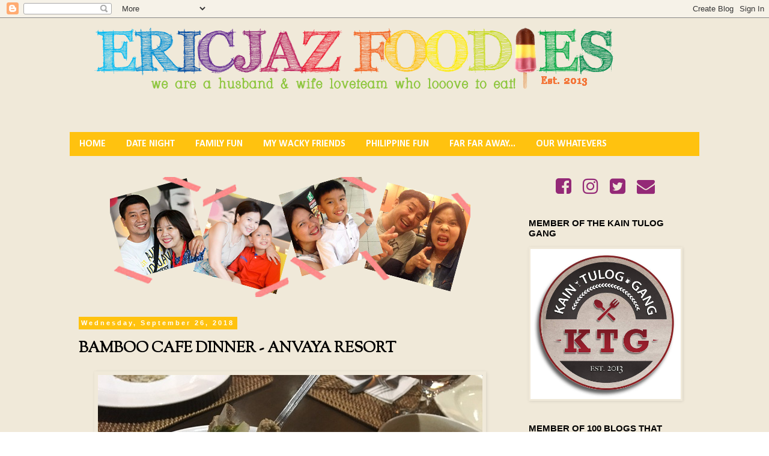

--- FILE ---
content_type: text/html; charset=UTF-8
request_url: https://ericjazfoodies.blogspot.com/2018/09/bamboo-cafe-dinner-anvaya-resort.html
body_size: 34887
content:
<!DOCTYPE html>
<html class='v2' dir='ltr' xmlns='http://www.w3.org/1999/xhtml' xmlns:b='http://www.google.com/2005/gml/b' xmlns:data='http://www.google.com/2005/gml/data' xmlns:expr='http://www.google.com/2005/gml/expr'>
<head>
<link href='https://www.blogger.com/static/v1/widgets/335934321-css_bundle_v2.css' rel='stylesheet' type='text/css'/>
<meta content='width=1100' name='viewport'/>
<meta content='text/html; charset=UTF-8' http-equiv='Content-Type'/>
<meta content='blogger' name='generator'/>
<link href='https://ericjazfoodies.blogspot.com/favicon.ico' rel='icon' type='image/x-icon'/>
<link href='http://ericjazfoodies.blogspot.com/2018/09/bamboo-cafe-dinner-anvaya-resort.html' rel='canonical'/>
<link rel="alternate" type="application/atom+xml" title="ERICJAZ FOODIES - Atom" href="https://ericjazfoodies.blogspot.com/feeds/posts/default" />
<link rel="alternate" type="application/rss+xml" title="ERICJAZ FOODIES - RSS" href="https://ericjazfoodies.blogspot.com/feeds/posts/default?alt=rss" />
<link rel="service.post" type="application/atom+xml" title="ERICJAZ FOODIES - Atom" href="https://www.blogger.com/feeds/5616774493596179752/posts/default" />

<link rel="alternate" type="application/atom+xml" title="ERICJAZ FOODIES - Atom" href="https://ericjazfoodies.blogspot.com/feeds/5462196903962226759/comments/default" />
<!--Can't find substitution for tag [blog.ieCssRetrofitLinks]-->
<link href='https://blogger.googleusercontent.com/img/b/R29vZ2xl/AVvXsEgA0yq2fQ7vzmDewi6WxOGa7fNP3pR3v2z0BhupttH8236OzmzPljZZQh0XTKJhwVNzf7RGxKS2cLCZqR_RjGTnS0xD4OcUSDR8-Km3Sq0iRIAJq0GRJeuIkpf-7D-CVGhpUT1ut4WXRAxh/s1600/IMG_9960.JPG' rel='image_src'/>
<meta content='http://ericjazfoodies.blogspot.com/2018/09/bamboo-cafe-dinner-anvaya-resort.html' property='og:url'/>
<meta content='BAMBOO CAFE DINNER - ANVAYA RESORT' property='og:title'/>
<meta content='A blog about food that is cheap but delicious. Perfect for date nights!' property='og:description'/>
<meta content='https://blogger.googleusercontent.com/img/b/R29vZ2xl/AVvXsEgA0yq2fQ7vzmDewi6WxOGa7fNP3pR3v2z0BhupttH8236OzmzPljZZQh0XTKJhwVNzf7RGxKS2cLCZqR_RjGTnS0xD4OcUSDR8-Km3Sq0iRIAJq0GRJeuIkpf-7D-CVGhpUT1ut4WXRAxh/w1200-h630-p-k-no-nu/IMG_9960.JPG' property='og:image'/>
<title>ERICJAZ FOODIES: BAMBOO CAFE DINNER - ANVAYA RESORT</title>
<script src='https://use.fontawesome.com/a482d44a01.js'></script>
<style type='text/css'>@font-face{font-family:'Calibri';font-style:normal;font-weight:400;font-display:swap;src:url(//fonts.gstatic.com/l/font?kit=J7afnpV-BGlaFfdAhLEY67FIEjg&skey=a1029226f80653a8&v=v15)format('woff2');unicode-range:U+0000-00FF,U+0131,U+0152-0153,U+02BB-02BC,U+02C6,U+02DA,U+02DC,U+0304,U+0308,U+0329,U+2000-206F,U+20AC,U+2122,U+2191,U+2193,U+2212,U+2215,U+FEFF,U+FFFD;}@font-face{font-family:'Calibri';font-style:normal;font-weight:700;font-display:swap;src:url(//fonts.gstatic.com/l/font?kit=J7aanpV-BGlaFfdAjAo9_pxqHxIZrCE&skey=cd2dd6afe6bf0eb2&v=v15)format('woff2');unicode-range:U+0000-00FF,U+0131,U+0152-0153,U+02BB-02BC,U+02C6,U+02DA,U+02DC,U+0304,U+0308,U+0329,U+2000-206F,U+20AC,U+2122,U+2191,U+2193,U+2212,U+2215,U+FEFF,U+FFFD;}@font-face{font-family:'Sorts Mill Goudy';font-style:normal;font-weight:400;font-display:swap;src:url(//fonts.gstatic.com/s/sortsmillgoudy/v16/Qw3GZR9MED_6PSuS_50nEaVrfzgEbHQEj7E49PCrfQ.woff2)format('woff2');unicode-range:U+0100-02BA,U+02BD-02C5,U+02C7-02CC,U+02CE-02D7,U+02DD-02FF,U+0304,U+0308,U+0329,U+1D00-1DBF,U+1E00-1E9F,U+1EF2-1EFF,U+2020,U+20A0-20AB,U+20AD-20C0,U+2113,U+2C60-2C7F,U+A720-A7FF;}@font-face{font-family:'Sorts Mill Goudy';font-style:normal;font-weight:400;font-display:swap;src:url(//fonts.gstatic.com/s/sortsmillgoudy/v16/Qw3GZR9MED_6PSuS_50nEaVrfzgEbHoEj7E49PA.woff2)format('woff2');unicode-range:U+0000-00FF,U+0131,U+0152-0153,U+02BB-02BC,U+02C6,U+02DA,U+02DC,U+0304,U+0308,U+0329,U+2000-206F,U+20AC,U+2122,U+2191,U+2193,U+2212,U+2215,U+FEFF,U+FFFD;}</style>
<style id='page-skin-1' type='text/css'><!--
/*
-----------------------------------------------
Blogger Template Style
Name:     Simple
Designer: Blogger
URL:      www.blogger.com
----------------------------------------------- */
/* Content
----------------------------------------------- */
body {
font: normal normal 15px Calibri;
color: #000000;
background: transparent url(//2.bp.blogspot.com/-xv-kWuL6L1c/UyhnJgKdIOI/AAAAAAAAJS4/xlsYQ7Q92Jk/s0/ejf-beige-backgground.png) repeat scroll top left;
padding: 0 0 0 0;
}
html body .region-inner {
min-width: 0;
max-width: 100%;
width: auto;
}
h2 {
font-size: 22px;
}
a:link {
text-decoration:none;
color: #942977;
}
a:visited {
text-decoration:none;
color: #bf245e;
}
a:hover {
text-decoration:underline;
color: #00b9f2;
}
.body-fauxcolumn-outer .fauxcolumn-inner {
background: transparent none repeat scroll top left;
_background-image: none;
}
.body-fauxcolumn-outer .cap-top {
position: absolute;
z-index: 1;
height: 400px;
width: 100%;
}
.body-fauxcolumn-outer .cap-top .cap-left {
width: 100%;
background: transparent none repeat-x scroll top left;
_background-image: none;
}
.content-outer {
-moz-box-shadow: 0 0 0 rgba(0, 0, 0, .15);
-webkit-box-shadow: 0 0 0 rgba(0, 0, 0, .15);
-goog-ms-box-shadow: 0 0 0 #333333;
box-shadow: 0 0 0 rgba(0, 0, 0, .15);
margin-bottom: 1px;
}
.content-inner {
padding: 10px 40px;
}
.content-inner {
background-color: transparent;
}
/* Header
----------------------------------------------- */
.header-outer {
background: transparent none repeat-x scroll 0 -400px;
_background-image: none;
}
.Header h1 {
font: normal normal 40px 'Trebuchet MS',Trebuchet,Verdana,sans-serif;
color: #000000;
text-shadow: 0 0 0 rgba(0, 0, 0, .2);
}
.Header h1 a {
color: #000000;
}
.Header .description {
font-size: 18px;
color: #000000;
}
.header-inner .Header .titlewrapper {
padding: 22px 0;
}
.header-inner .Header .descriptionwrapper {
padding: 0 0;
}
/* Tabs
----------------------------------------------- */
.tabs-inner .section:first-child {
border-top: 0 solid transparent;
}
.tabs-inner .section:first-child ul {
margin-top: -1px;
border-top: 1px solid transparent;
border-left: 1px solid transparent;
border-right: 1px solid transparent;
}
.tabs-inner .widget ul {
background: #ffc20f none repeat-x scroll 0 -800px;
_background-image: none;
border-bottom: 1px solid transparent;
margin-top: 0;
margin-left: -30px;
margin-right: -30px;
}
.tabs-inner .widget li a {
display: inline-block;
padding: .6em 1em;
font: normal bold 16px Calibri;
color: #ffffff;
border-left: 1px solid transparent;
border-right: 1px solid transparent;
}
.tabs-inner .widget li:first-child a {
border-left: none;
}
.tabs-inner .widget li.selected a, .tabs-inner .widget li a:hover {
color: transparent;
background-color: transparent;
text-decoration: none;
}
/* Columns
----------------------------------------------- */
.main-outer {
border-top: 0 solid transparent;
}
.fauxcolumn-left-outer .fauxcolumn-inner {
border-right: 1px solid transparent;
}
.fauxcolumn-right-outer .fauxcolumn-inner {
border-left: 1px solid transparent;
}
/* Headings
----------------------------------------------- */
div.widget > h2,
div.widget h2.title {
margin: 0 0 1em 0;
font: normal bold 15px Verdana, Geneva, sans-serif;
color: #000000;
}
/* Widgets
----------------------------------------------- */
.widget .zippy {
color: #942977;
text-shadow: 2px 2px 1px rgba(0, 0, 0, .1);
}
.widget .popular-posts ul {
list-style: none;
}
/* Posts
----------------------------------------------- */
h2.date-header {
font: normal bold 11px Arial, Tahoma, Helvetica, FreeSans, sans-serif;
}
.date-header span {
background-color: #ffc20f;
color: #ffffff;
padding: 0.4em;
letter-spacing: 3px;
margin: inherit;
}
.main-inner {
padding-top: 35px;
padding-bottom: 65px;
}
.main-inner .column-center-inner {
padding: 0 0;
}
.main-inner .column-center-inner .section {
margin: 0 1em;
}
.post {
margin: 0 0 45px 0;
}
h3.post-title, .comments h4 {
font: normal bold 25px Sorts Mill Goudy;
margin: .75em 0 0;
}
.post-body {
font-size: 110%;
line-height: 1.4;
position: relative;
}
.post-body img, .post-body .tr-caption-container, .Profile img, .Image img,
.BlogList .item-thumbnail img {
padding: 2px;
background: transparent;
border: 1px solid transparent;
-moz-box-shadow: 1px 1px 5px rgba(0, 0, 0, .1);
-webkit-box-shadow: 1px 1px 5px rgba(0, 0, 0, .1);
box-shadow: 1px 1px 5px rgba(0, 0, 0, .1);
}
.post-body img, .post-body .tr-caption-container {
padding: 5px;
}
.post-body .tr-caption-container {
color: #000000;
}
.post-body .tr-caption-container img {
padding: 0;
background: transparent;
border: none;
-moz-box-shadow: 0 0 0 rgba(0, 0, 0, .1);
-webkit-box-shadow: 0 0 0 rgba(0, 0, 0, .1);
box-shadow: 0 0 0 rgba(0, 0, 0, .1);
}
.post-header {
margin: 0 0 1.5em;
line-height: 1.6;
font-size: 90%;
}
.post-footer {
margin: 20px -2px 0;
padding: 5px 10px;
color: #000000;
background-color: #8ec63f;
border-bottom: 1px solid transparent;
line-height: 1.6;
font-size: 90%;
}
#comments .comment-author {
padding-top: 1.5em;
border-top: 1px solid transparent;
background-position: 0 1.5em;
}
#comments .comment-author:first-child {
padding-top: 0;
border-top: none;
}
.avatar-image-container {
margin: .2em 0 0;
}
#comments .avatar-image-container img {
border: 1px solid transparent;
}
/* Comments
----------------------------------------------- */
.comments .comments-content .icon.blog-author {
background-repeat: no-repeat;
background-image: url([data-uri]);
}
.comments .comments-content .loadmore a {
border-top: 1px solid #942977;
border-bottom: 1px solid #942977;
}
.comments .comment-thread.inline-thread {
background-color: #8ec63f;
}
.comments .continue {
border-top: 2px solid #942977;
}
/* Accents
---------------------------------------------- */
.section-columns td.columns-cell {
border-left: 1px solid transparent;
}
.blog-pager {
background: transparent url(//www.blogblog.com/1kt/simple/paging_dot.png) repeat-x scroll top center;
}
.blog-pager-older-link, .home-link,
.blog-pager-newer-link {
background-color: transparent;
padding: 5px;
}
.footer-outer {
border-top: 1px dashed #bbbbbb;
}
/* Mobile
----------------------------------------------- */
body.mobile  {
background-size: auto;
}
.mobile .body-fauxcolumn-outer {
background: transparent none repeat scroll top left;
}
.mobile .body-fauxcolumn-outer .cap-top {
background-size: 100% auto;
}
.mobile .content-outer {
-webkit-box-shadow: 0 0 3px rgba(0, 0, 0, .15);
box-shadow: 0 0 3px rgba(0, 0, 0, .15);
}
.mobile .tabs-inner .widget ul {
margin-left: 0;
margin-right: 0;
}
.mobile .post {
margin: 0;
}
.mobile .main-inner .column-center-inner .section {
margin: 0;
}
.mobile .date-header span {
padding: 0.1em 10px;
margin: 0 -10px;
}
.mobile h3.post-title {
margin: 0;
}
.mobile .blog-pager {
background: transparent none no-repeat scroll top center;
}
.mobile .footer-outer {
border-top: none;
}
.mobile .main-inner, .mobile .footer-inner {
background-color: transparent;
}
.mobile-index-contents {
color: #000000;
}
.mobile-link-button {
background-color: #942977;
}
.mobile-link-button a:link, .mobile-link-button a:visited {
color: #ffffff;
}
.mobile .tabs-inner .section:first-child {
border-top: none;
}
.mobile .tabs-inner .PageList .widget-content {
background-color: transparent;
color: transparent;
border-top: 1px solid transparent;
border-bottom: 1px solid transparent;
}
.mobile .tabs-inner .PageList .widget-content .pagelist-arrow {
border-left: 1px solid transparent;
}
.tabs-inner .widget li a:hover,
.tabs-inner .widget li.selected a {
color: #bf245e
}
--></style>
<style id='template-skin-1' type='text/css'><!--
body {
min-width: 1128px;
}
.content-outer, .content-fauxcolumn-outer, .region-inner {
min-width: 1128px;
max-width: 1128px;
_width: 1128px;
}
.main-inner .columns {
padding-left: 0;
padding-right: 314px;
}
.main-inner .fauxcolumn-center-outer {
left: 0;
right: 314px;
/* IE6 does not respect left and right together */
_width: expression(this.parentNode.offsetWidth -
parseInt("0") -
parseInt("314px") + 'px');
}
.main-inner .fauxcolumn-left-outer {
width: 0;
}
.main-inner .fauxcolumn-right-outer {
width: 314px;
}
.main-inner .column-left-outer {
width: 0;
right: 100%;
margin-left: -0;
}
.main-inner .column-right-outer {
width: 314px;
margin-right: -314px;
}
#layout {
min-width: 0;
}
#layout .content-outer {
min-width: 0;
width: 800px;
}
#layout .region-inner {
min-width: 0;
width: auto;
}
body#layout div.add_widget {
padding: 8px;
}
body#layout div.add_widget a {
margin-left: 32px;
}
.social-icons {
text-align: center;
font-size: 30px;
padding: 0 0 30px;
}
.social-icons a,
.social-icons a:visited {
margin: 0 .2em;
color: #942977;
}
.social-icons a:hover {
color: #00b9f2;
}
--></style>
<style>
    body {background-image:url(\/\/2.bp.blogspot.com\/-xv-kWuL6L1c\/UyhnJgKdIOI\/AAAAAAAAJS4\/xlsYQ7Q92Jk\/s0\/ejf-beige-backgground.png);}
    
@media (max-width: 200px) { body {background-image:url(\/\/2.bp.blogspot.com\/-xv-kWuL6L1c\/UyhnJgKdIOI\/AAAAAAAAJS4\/xlsYQ7Q92Jk\/w200\/ejf-beige-backgground.png);}}
@media (max-width: 400px) and (min-width: 201px) { body {background-image:url(\/\/2.bp.blogspot.com\/-xv-kWuL6L1c\/UyhnJgKdIOI\/AAAAAAAAJS4\/xlsYQ7Q92Jk\/w400\/ejf-beige-backgground.png);}}
@media (max-width: 800px) and (min-width: 401px) { body {background-image:url(\/\/2.bp.blogspot.com\/-xv-kWuL6L1c\/UyhnJgKdIOI\/AAAAAAAAJS4\/xlsYQ7Q92Jk\/w800\/ejf-beige-backgground.png);}}
@media (max-width: 1200px) and (min-width: 801px) { body {background-image:url(\/\/2.bp.blogspot.com\/-xv-kWuL6L1c\/UyhnJgKdIOI\/AAAAAAAAJS4\/xlsYQ7Q92Jk\/w1200\/ejf-beige-backgground.png);}}
/* Last tag covers anything over one higher than the previous max-size cap. */
@media (min-width: 1201px) { body {background-image:url(\/\/2.bp.blogspot.com\/-xv-kWuL6L1c\/UyhnJgKdIOI\/AAAAAAAAJS4\/xlsYQ7Q92Jk\/w1600\/ejf-beige-backgground.png);}}
  </style>
<link href='https://www.blogger.com/dyn-css/authorization.css?targetBlogID=5616774493596179752&amp;zx=ab622c55-9ef6-4fb4-bb1f-9d41bc3875a5' media='none' onload='if(media!=&#39;all&#39;)media=&#39;all&#39;' rel='stylesheet'/><noscript><link href='https://www.blogger.com/dyn-css/authorization.css?targetBlogID=5616774493596179752&amp;zx=ab622c55-9ef6-4fb4-bb1f-9d41bc3875a5' rel='stylesheet'/></noscript>
<meta name='google-adsense-platform-account' content='ca-host-pub-1556223355139109'/>
<meta name='google-adsense-platform-domain' content='blogspot.com'/>

<!-- data-ad-client=ca-pub-9350105031255762 -->

</head>
<body class='loading variant-simplysimple'>
<div class='navbar section' id='navbar' name='Navbar'><div class='widget Navbar' data-version='1' id='Navbar1'><script type="text/javascript">
    function setAttributeOnload(object, attribute, val) {
      if(window.addEventListener) {
        window.addEventListener('load',
          function(){ object[attribute] = val; }, false);
      } else {
        window.attachEvent('onload', function(){ object[attribute] = val; });
      }
    }
  </script>
<div id="navbar-iframe-container"></div>
<script type="text/javascript" src="https://apis.google.com/js/platform.js"></script>
<script type="text/javascript">
      gapi.load("gapi.iframes:gapi.iframes.style.bubble", function() {
        if (gapi.iframes && gapi.iframes.getContext) {
          gapi.iframes.getContext().openChild({
              url: 'https://www.blogger.com/navbar/5616774493596179752?po\x3d5462196903962226759\x26origin\x3dhttps://ericjazfoodies.blogspot.com',
              where: document.getElementById("navbar-iframe-container"),
              id: "navbar-iframe"
          });
        }
      });
    </script><script type="text/javascript">
(function() {
var script = document.createElement('script');
script.type = 'text/javascript';
script.src = '//pagead2.googlesyndication.com/pagead/js/google_top_exp.js';
var head = document.getElementsByTagName('head')[0];
if (head) {
head.appendChild(script);
}})();
</script>
</div></div>
<div class='body-fauxcolumns'>
<div class='fauxcolumn-outer body-fauxcolumn-outer'>
<div class='cap-top'>
<div class='cap-left'></div>
<div class='cap-right'></div>
</div>
<div class='fauxborder-left'>
<div class='fauxborder-right'></div>
<div class='fauxcolumn-inner'>
</div>
</div>
<div class='cap-bottom'>
<div class='cap-left'></div>
<div class='cap-right'></div>
</div>
</div>
</div>
<div class='content'>
<div class='content-fauxcolumns'>
<div class='fauxcolumn-outer content-fauxcolumn-outer'>
<div class='cap-top'>
<div class='cap-left'></div>
<div class='cap-right'></div>
</div>
<div class='fauxborder-left'>
<div class='fauxborder-right'></div>
<div class='fauxcolumn-inner'>
</div>
</div>
<div class='cap-bottom'>
<div class='cap-left'></div>
<div class='cap-right'></div>
</div>
</div>
</div>
<div class='content-outer'>
<div class='content-cap-top cap-top'>
<div class='cap-left'></div>
<div class='cap-right'></div>
</div>
<div class='fauxborder-left content-fauxborder-left'>
<div class='fauxborder-right content-fauxborder-right'></div>
<div class='content-inner'>
<header>
<div class='header-outer'>
<div class='header-cap-top cap-top'>
<div class='cap-left'></div>
<div class='cap-right'></div>
</div>
<div class='fauxborder-left header-fauxborder-left'>
<div class='fauxborder-right header-fauxborder-right'></div>
<div class='region-inner header-inner'>
<div class='header section' id='header' name='Header'><div class='widget Header' data-version='1' id='Header1'>
<div id='header-inner'>
<a href='https://ericjazfoodies.blogspot.com/' style='display: block'>
<img alt='ERICJAZ FOODIES' height='150px; ' id='Header1_headerimg' src='https://blogger.googleusercontent.com/img/b/R29vZ2xl/AVvXsEgpun8HVAm6l787O7AsfmoKpW8CrlDhDOYEJxu_-b0vwgEn1RYRRkwHE-qh9WXhYXnIVtRG4KsbUc-KIsPwSRWQMh0c4NpUEB3u1LXS8cMPhCNC0Fdo2x_RFhYbDBl7zu82ySoMQlshjQj6/s1600/ericjaz-logo-beige-edited.png' style='display: block' width='960px; '/>
</a>
</div>
</div></div>
</div>
</div>
<div class='header-cap-bottom cap-bottom'>
<div class='cap-left'></div>
<div class='cap-right'></div>
</div>
</div>
</header>
<div class='tabs-outer'>
<div class='tabs-cap-top cap-top'>
<div class='cap-left'></div>
<div class='cap-right'></div>
</div>
<div class='fauxborder-left tabs-fauxborder-left'>
<div class='fauxborder-right tabs-fauxborder-right'></div>
<div class='region-inner tabs-inner'>
<div class='tabs no-items section' id='crosscol' name='Cross-Column'></div>
<div class='tabs section' id='crosscol-overflow' name='Cross-Column 2'><div class='widget PageList' data-version='1' id='PageList1'>
<h2>Pages</h2>
<div class='widget-content'>
<ul>
<li>
<a href='https://ericjazfoodies.blogspot.com/'>HOME</a>
</li>
<li>
<a href='https://ericjazfoodies.blogspot.com/p/date-night.html'>DATE NIGHT</a>
</li>
<li>
<a href='https://ericjazfoodies.blogspot.com/p/family-fun.html'>FAMILY FUN</a>
</li>
<li>
<a href='https://ericjazfoodies.blogspot.com/p/crazy-friends.html'>MY WACKY FRIENDS</a>
</li>
<li>
<a href='https://ericjazfoodies.blogspot.com/p/trips-near-or-far.html'>PHILIPPINE FUN</a>
</li>
<li>
<a href='https://ericjazfoodies.blogspot.com/p/blog-page.html'>FAR FAR AWAY...</a>
</li>
<li>
<a href='https://ericjazfoodies.blogspot.com/p/our-whatevers.html'>OUR WHATEVERS</a>
</li>
</ul>
<div class='clear'></div>
</div>
</div></div>
</div>
</div>
<div class='tabs-cap-bottom cap-bottom'>
<div class='cap-left'></div>
<div class='cap-right'></div>
</div>
</div>
<div class='main-outer'>
<div class='main-cap-top cap-top'>
<div class='cap-left'></div>
<div class='cap-right'></div>
</div>
<div class='fauxborder-left main-fauxborder-left'>
<div class='fauxborder-right main-fauxborder-right'></div>
<div class='region-inner main-inner'>
<div class='columns fauxcolumns'>
<div class='fauxcolumn-outer fauxcolumn-center-outer'>
<div class='cap-top'>
<div class='cap-left'></div>
<div class='cap-right'></div>
</div>
<div class='fauxborder-left'>
<div class='fauxborder-right'></div>
<div class='fauxcolumn-inner'>
</div>
</div>
<div class='cap-bottom'>
<div class='cap-left'></div>
<div class='cap-right'></div>
</div>
</div>
<div class='fauxcolumn-outer fauxcolumn-left-outer'>
<div class='cap-top'>
<div class='cap-left'></div>
<div class='cap-right'></div>
</div>
<div class='fauxborder-left'>
<div class='fauxborder-right'></div>
<div class='fauxcolumn-inner'>
</div>
</div>
<div class='cap-bottom'>
<div class='cap-left'></div>
<div class='cap-right'></div>
</div>
</div>
<div class='fauxcolumn-outer fauxcolumn-right-outer'>
<div class='cap-top'>
<div class='cap-left'></div>
<div class='cap-right'></div>
</div>
<div class='fauxborder-left'>
<div class='fauxborder-right'></div>
<div class='fauxcolumn-inner'>
</div>
</div>
<div class='cap-bottom'>
<div class='cap-left'></div>
<div class='cap-right'></div>
</div>
</div>
<!-- corrects IE6 width calculation -->
<div class='columns-inner'>
<div class='column-center-outer'>
<div class='column-center-inner'>
<div class='main section' id='main' name='Main'><div class='widget HTML' data-version='1' id='HTML7'>
<div class='widget-content'>
<center><img width="600" height="200" src="https://blogger.googleusercontent.com/img/b/R29vZ2xl/AVvXsEgs2JYjBSoYAusNshV5DQTEDJ5ifLw1GWOWCUpo10hPZMVb8L9pp-N6wKi7oALrfd8wFuyRK8eSd6Jl9MKqfCHy9nfG-oQt03r08ZrLZiTbWJnH3I5LVa_hUHCKOj7oZC3-tZE1deszFh75/s1600/JazzCollage_alpha_2.png" alt="family collage" /></center>
</div>
<div class='clear'></div>
</div><div class='widget Blog' data-version='1' id='Blog1'>
<div class='blog-posts hfeed'>

          <div class="date-outer">
        
<h2 class='date-header'><span>Wednesday, September 26, 2018</span></h2>

          <div class="date-posts">
        
<div class='post-outer'>
<div class='post hentry uncustomized-post-template' itemprop='blogPost' itemscope='itemscope' itemtype='http://schema.org/BlogPosting'>
<meta content='https://blogger.googleusercontent.com/img/b/R29vZ2xl/AVvXsEgA0yq2fQ7vzmDewi6WxOGa7fNP3pR3v2z0BhupttH8236OzmzPljZZQh0XTKJhwVNzf7RGxKS2cLCZqR_RjGTnS0xD4OcUSDR8-Km3Sq0iRIAJq0GRJeuIkpf-7D-CVGhpUT1ut4WXRAxh/s1600/IMG_9960.JPG' itemprop='image_url'/>
<meta content='5616774493596179752' itemprop='blogId'/>
<meta content='5462196903962226759' itemprop='postId'/>
<a name='5462196903962226759'></a>
<h3 class='post-title entry-title' itemprop='name'>
BAMBOO CAFE DINNER - ANVAYA RESORT
</h3>
<div class='post-header'>
<div class='post-header-line-1'></div>
</div>
<div class='post-body entry-content' id='post-body-5462196903962226759' itemprop='description articleBody'>
<h2 style="text-align: justify;">
<div style="text-align: center;">
<a href="https://blogger.googleusercontent.com/img/b/R29vZ2xl/AVvXsEgA0yq2fQ7vzmDewi6WxOGa7fNP3pR3v2z0BhupttH8236OzmzPljZZQh0XTKJhwVNzf7RGxKS2cLCZqR_RjGTnS0xD4OcUSDR8-Km3Sq0iRIAJq0GRJeuIkpf-7D-CVGhpUT1ut4WXRAxh/s1600/IMG_9960.JPG" imageanchor="1" style="font-size: medium; font-weight: 400; margin-left: 1em; margin-right: 1em;"><img border="0" data-original-height="480" data-original-width="640" src="https://blogger.googleusercontent.com/img/b/R29vZ2xl/AVvXsEgA0yq2fQ7vzmDewi6WxOGa7fNP3pR3v2z0BhupttH8236OzmzPljZZQh0XTKJhwVNzf7RGxKS2cLCZqR_RjGTnS0xD4OcUSDR8-Km3Sq0iRIAJq0GRJeuIkpf-7D-CVGhpUT1ut4WXRAxh/s1600/IMG_9960.JPG" /></a></div>
<span style="font-weight: normal;"><br />It was a whole day swimming for THE YAPPY BUNCH in our first day in <a href="http://ericjazfoodies.blogspot.com/2018/09/anvaya-staycation-2018-day-one.html">ANVAYA COVE</a>. So because we worked our cutie butts off in the water from morning till night, we certainly worked up an appetite come dinner time!</span></h2>
<br />
<h2 style="text-align: center;">
<a href="https://blogger.googleusercontent.com/img/b/R29vZ2xl/AVvXsEgA4BhyphenhyphenL5Fpd1b9SHAlE6qc3wD85mqs3a82YeNT1Rp3iEYpGZxRuh08yJV5kidKFDfcQ6iDUJ1MK752kJQYAQFBgbX_5lNPxz0kiPJ-Ssr44VSrP9XUQiRm2Ndx-9HykvhzkkmHw6p-OFYl/s1600/IMG_E9899.JPG" imageanchor="1" style="margin-left: 1em; margin-right: 1em;"><img border="0" data-original-height="480" data-original-width="640" src="https://blogger.googleusercontent.com/img/b/R29vZ2xl/AVvXsEgA4BhyphenhyphenL5Fpd1b9SHAlE6qc3wD85mqs3a82YeNT1Rp3iEYpGZxRuh08yJV5kidKFDfcQ6iDUJ1MK752kJQYAQFBgbX_5lNPxz0kiPJ-Ssr44VSrP9XUQiRm2Ndx-9HykvhzkkmHw6p-OFYl/s1600/IMG_E9899.JPG" /></a></h2>
<div style="text-align: center;">
OH WE SO HUNGRY!</div>
<div style="text-align: center;">
<br /></div>
<div style="text-align: center;">
<br /></div>
<div style="text-align: center;">
<a href="https://blogger.googleusercontent.com/img/b/R29vZ2xl/AVvXsEjxFqHEqKpYhToHN_NThloq1h7m8s5y8vI0t7VMMxKF0H_nQ1giYntvDTXjEVNCSETB6SYxau4H6e1mpXWYdSBhKvU10cBrzOvHFyv7VWvmsJdBvPMS8W4tZbddgIoLjYrZMMacY9omqSwH/s1600/IMG_9952.JPG" imageanchor="1" style="margin-left: 1em; margin-right: 1em;"><img border="0" data-original-height="480" data-original-width="640" src="https://blogger.googleusercontent.com/img/b/R29vZ2xl/AVvXsEjxFqHEqKpYhToHN_NThloq1h7m8s5y8vI0t7VMMxKF0H_nQ1giYntvDTXjEVNCSETB6SYxau4H6e1mpXWYdSBhKvU10cBrzOvHFyv7VWvmsJdBvPMS8W4tZbddgIoLjYrZMMacY9omqSwH/s1600/IMG_9952.JPG" /></a></div>
<div style="text-align: center;">
<br /></div>
<div style="text-align: center;">
Great thing that we filled ourselves right up in BAMBOO CAFE!!!!</div>
<div style="text-align: center;">
<br /></div>
<div style="text-align: center;">
<a name="more"></a><br /></div>
<div style="text-align: center;">
<a href="https://blogger.googleusercontent.com/img/b/R29vZ2xl/AVvXsEgnlwKYC8jm4ZR1dL0TwAN1_yVj0Jqyc9KlFH4qAUgzFp_j2FSr2hX4a2_9EPt3HdJMNAomI7UG5QoI-F1sFwQl8TjJgJUHKR8Ya9g-j_IP2zpYHRgbNq83U-i8LROh6RPbIx895PMe55BW/s1600/IMG_9939.JPG" imageanchor="1" style="margin-left: 1em; margin-right: 1em;"><img border="0" data-original-height="480" data-original-width="640" src="https://blogger.googleusercontent.com/img/b/R29vZ2xl/AVvXsEgnlwKYC8jm4ZR1dL0TwAN1_yVj0Jqyc9KlFH4qAUgzFp_j2FSr2hX4a2_9EPt3HdJMNAomI7UG5QoI-F1sFwQl8TjJgJUHKR8Ya9g-j_IP2zpYHRgbNq83U-i8LROh6RPbIx895PMe55BW/s1600/IMG_9939.JPG" /></a></div>
<div style="text-align: center;">
<br /></div>
<div style="text-align: center;">
Even if there were a number of people in the resort, they all stayed in the al fresco area of BAMBOO CAFE.</div>
<div style="text-align: center;">
<br /></div>
<div style="text-align: center;">
Since we already showered and dressed up, we opted to go to the airconditioned insides of the restaurant.</div>
<div style="text-align: center;">
<br /></div>
<div style="text-align: center;">
<br /></div>
<div style="text-align: center;">
<a href="https://blogger.googleusercontent.com/img/b/R29vZ2xl/AVvXsEjMvOfWr3PCjgAnuApS9Cwj0CRku50Th-2F2w5uKvSS9QlRmwnUfr0Zwk2hll3ZSCHNno4nApdlSBmcXqqd170EQKfsu9ukjvE_LO0FXF89KAvdY4r-YidTXhJNWSr6IgcLmkmKPzcok9NB/s1600/IMG_9945.JPG" imageanchor="1" style="margin-left: 1em; margin-right: 1em;"><img border="0" data-original-height="480" data-original-width="640" src="https://blogger.googleusercontent.com/img/b/R29vZ2xl/AVvXsEjMvOfWr3PCjgAnuApS9Cwj0CRku50Th-2F2w5uKvSS9QlRmwnUfr0Zwk2hll3ZSCHNno4nApdlSBmcXqqd170EQKfsu9ukjvE_LO0FXF89KAvdY4r-YidTXhJNWSr6IgcLmkmKPzcok9NB/s1600/IMG_9945.JPG" /></a></div>
<div style="text-align: center;">
<br /></div>
<div style="text-align: center;">
THE YAPPY BUNCH are here!</div>
<div style="text-align: center;">
<br /></div>
<div style="text-align: center;">
Wet people are not allowed to go inside.</div>
<div style="text-align: center;">
<br /></div>
<div style="text-align: center;">
Sorry kid by the door.</div>
<div style="text-align: center;">
<br /></div>
<div style="text-align: center;">
<br /></div>
<div style="text-align: center;">
<a href="https://blogger.googleusercontent.com/img/b/R29vZ2xl/AVvXsEifmEyMTMEJrw0KGpGZ-0YD60hL0COc-gnRMSv9CbPN2WhtzfQhpnwq264nmkbxSikizSdo-Kpivu_8wPWXeM2ZvAusP72GzRBXUZm3AbCBrEtfVOrPBIe308Qxq67i4-wpxvpUnbwF5tx9/s1600/IMG_9947.JPG" imageanchor="1" style="margin-left: 1em; margin-right: 1em;"><img border="0" data-original-height="480" data-original-width="640" src="https://blogger.googleusercontent.com/img/b/R29vZ2xl/AVvXsEifmEyMTMEJrw0KGpGZ-0YD60hL0COc-gnRMSv9CbPN2WhtzfQhpnwq264nmkbxSikizSdo-Kpivu_8wPWXeM2ZvAusP72GzRBXUZm3AbCBrEtfVOrPBIe308Qxq67i4-wpxvpUnbwF5tx9/s1600/IMG_9947.JPG" /></a></div>
<div style="text-align: center;">
<br /></div>
<div style="text-align: center;">
Upon settling in our seats, the server gave us a basket of complimentary shrimp crackers while we were deciding our orders.</div>
<div style="text-align: center;">
<br /></div>
<div>
<br /></div>
<div>
<br /></div>
<div class="separator" style="clear: both; text-align: center;">
<a href="https://blogger.googleusercontent.com/img/b/R29vZ2xl/AVvXsEi0zQoBGO4hfXPKr_s0OVDox2UZlQ9VT2aAsZAVLCSX4FMOCEb3oxn7MH1zzBViiT00Fn0DOgV2UKJPMU6bIBL4RFKO6TY5_sorgzdJ17BLoxphy_auwOO7kOb_Ffr9lbXv4gAS38V0VzpA/s1600/IMG_9930.JPG" imageanchor="1" style="margin-left: 1em; margin-right: 1em;"><img border="0" data-original-height="480" data-original-width="640" src="https://blogger.googleusercontent.com/img/b/R29vZ2xl/AVvXsEi0zQoBGO4hfXPKr_s0OVDox2UZlQ9VT2aAsZAVLCSX4FMOCEb3oxn7MH1zzBViiT00Fn0DOgV2UKJPMU6bIBL4RFKO6TY5_sorgzdJ17BLoxphy_auwOO7kOb_Ffr9lbXv4gAS38V0VzpA/s1600/IMG_9930.JPG" /></a></div>
<div class="separator" style="clear: both; text-align: center;">
<br /></div>
<div class="separator" style="clear: both; text-align: center;">
We also ordered a basket of BAMBOO CAFE fries.</div>
<div class="separator" style="clear: both; text-align: center;">
<br /></div>
<div class="separator" style="clear: both; text-align: center;">
<br /></div>
<br />
<div class="separator" style="clear: both; text-align: center;">
<a href="https://blogger.googleusercontent.com/img/b/R29vZ2xl/AVvXsEhT4gg1ENLcWGXE8MYj6UoAWURWx3U4Fbtsw2J_BihfM3CXG4yPrCOCCH6tDt0WrC1KGE0CvusibQt6aDVBrGipstEs2TQAdwL8fdrQMRfeO6BC_w506O0CBBXtz_49uWBAl9T-KQ-E7xXJ/s1600/IMG_9932.JPG" imageanchor="1" style="margin-left: 1em; margin-right: 1em;"><img border="0" data-original-height="640" data-original-width="480" src="https://blogger.googleusercontent.com/img/b/R29vZ2xl/AVvXsEhT4gg1ENLcWGXE8MYj6UoAWURWx3U4Fbtsw2J_BihfM3CXG4yPrCOCCH6tDt0WrC1KGE0CvusibQt6aDVBrGipstEs2TQAdwL8fdrQMRfeO6BC_w506O0CBBXtz_49uWBAl9T-KQ-E7xXJ/s1600/IMG_9932.JPG" /></a></div>
<div class="separator" style="clear: both; text-align: center;">
<br /></div>
<div class="separator" style="clear: both; text-align: center;">
My baby bunsoy was really hungry from swimming so he happily munched on the hot fries.</div>
<div class="separator" style="clear: both; text-align: center;">
<br /></div>
<div class="separator" style="clear: both; text-align: center;">
Awwwww.... Lookie that cutie smile!</div>
<div class="separator" style="clear: both; text-align: center;">
<br /></div>
<div class="separator" style="clear: both; text-align: center;">
<br /></div>
<div class="separator" style="clear: both; text-align: center;">
<br /></div>
<div class="separator" style="clear: both; text-align: center;">
<br /></div>
<div class="separator" style="clear: both; text-align: center;">
<a href="https://blogger.googleusercontent.com/img/b/R29vZ2xl/AVvXsEjrzbcAG5pu5TPsU6JCF-QOBtCvF8DWpG3SLUuFbT121QXoQoVytp3U-GMdm-4m05z6RpGRTVcys5epV32oYT8Ce-YGibcEdE1Uhtjz2bN-zVgLofudssh63axTKZMfctUO4KzJqSwPz8_c/s1600/IMG_9943.JPG" imageanchor="1" style="margin-left: 1em; margin-right: 1em;"><img border="0" data-original-height="640" data-original-width="480" src="https://blogger.googleusercontent.com/img/b/R29vZ2xl/AVvXsEjrzbcAG5pu5TPsU6JCF-QOBtCvF8DWpG3SLUuFbT121QXoQoVytp3U-GMdm-4m05z6RpGRTVcys5epV32oYT8Ce-YGibcEdE1Uhtjz2bN-zVgLofudssh63axTKZMfctUO4KzJqSwPz8_c/s1600/IMG_9943.JPG" /></a></div>
<div class="separator" style="clear: both; text-align: center;">
<br /></div>
<div class="separator" style="clear: both; text-align: center;">
My big guy was so hungry na, catsup na ang sinimulan. Ha ha ha ha!</div>
<div class="separator" style="clear: both; text-align: center;">
<br /></div>
<div class="separator" style="clear: both; text-align: center;">
<br /></div>
<br />
<div class="separator" style="clear: both; text-align: center;">
<a href="https://blogger.googleusercontent.com/img/b/R29vZ2xl/AVvXsEhtGjT65BHaE02iQvjPFCHqOBUTN7HfkyLbvjPB_tEyOrCNPikDVEp0GK7stzlR9l5sd389WA8lKCPdUMXH5PYpKtGueENrCthhORPq5dGP1MENXGipjcdyhlGut9w9C0ZCsZ7A2Ifa5EKb/s1600/IMG_9934.JPG" imageanchor="1" style="margin-left: 1em; margin-right: 1em;"><img border="0" data-original-height="480" data-original-width="640" src="https://blogger.googleusercontent.com/img/b/R29vZ2xl/AVvXsEhtGjT65BHaE02iQvjPFCHqOBUTN7HfkyLbvjPB_tEyOrCNPikDVEp0GK7stzlR9l5sd389WA8lKCPdUMXH5PYpKtGueENrCthhORPq5dGP1MENXGipjcdyhlGut9w9C0ZCsZ7A2Ifa5EKb/s1600/IMG_9934.JPG" /></a></div>
<div class="separator" style="clear: both; text-align: center;">
<br /></div>
<div class="separator" style="clear: both; text-align: center;">
The same goes for me and the hub! Kumakalam na mga tyan namin!</div>
<div class="separator" style="clear: both; text-align: center;">
<br /></div>
<div class="separator" style="clear: both; text-align: center;">
YAYYYY! FOOD IS HERE!</div>
<div class="separator" style="clear: both; text-align: center;">
<br /></div>
<div class="separator" style="clear: both; text-align: center;">
<br /></div>
<div class="separator" style="clear: both; text-align: center;">
<a href="https://blogger.googleusercontent.com/img/b/R29vZ2xl/AVvXsEgA0yq2fQ7vzmDewi6WxOGa7fNP3pR3v2z0BhupttH8236OzmzPljZZQh0XTKJhwVNzf7RGxKS2cLCZqR_RjGTnS0xD4OcUSDR8-Km3Sq0iRIAJq0GRJeuIkpf-7D-CVGhpUT1ut4WXRAxh/s1600/IMG_9960.JPG" imageanchor="1" style="margin-left: 1em; margin-right: 1em;"><img border="0" data-original-height="480" data-original-width="640" src="https://blogger.googleusercontent.com/img/b/R29vZ2xl/AVvXsEgA0yq2fQ7vzmDewi6WxOGa7fNP3pR3v2z0BhupttH8236OzmzPljZZQh0XTKJhwVNzf7RGxKS2cLCZqR_RjGTnS0xD4OcUSDR8-Km3Sq0iRIAJq0GRJeuIkpf-7D-CVGhpUT1ut4WXRAxh/s1600/IMG_9960.JPG" /></a></div>
<div class="separator" style="clear: both; text-align: center;">
<br /></div>
<div class="separator" style="clear: both; text-align: center;">
Since it was raining and the weather was cold, we ordered a pot of piping hot BAMBOO CAFE Sinigang Na Baboy (P385.00)!!!</div>
<div class="separator" style="clear: both; text-align: center;">
<br /></div>
<div class="separator" style="clear: both; text-align: center;">
<br /></div>
<div class="separator" style="clear: both; text-align: center;">
<a href="https://blogger.googleusercontent.com/img/b/R29vZ2xl/AVvXsEhFTMDaqRV76HsYhAg973doovrqteyxsO-aqDt3PJW7d-hGJuKL5tTe17SixjVTrPUYq90EWb3e7o2MkIaptS0DXdLjEqXSf9ucxjiz45P66EwDCLJQAKTD-tJBqnNYO47L9uuTt0mkHfiZ/s1600/IMG_9957.JPG" imageanchor="1" style="margin-left: 1em; margin-right: 1em;"><img border="0" data-original-height="480" data-original-width="640" src="https://blogger.googleusercontent.com/img/b/R29vZ2xl/AVvXsEhFTMDaqRV76HsYhAg973doovrqteyxsO-aqDt3PJW7d-hGJuKL5tTe17SixjVTrPUYq90EWb3e7o2MkIaptS0DXdLjEqXSf9ucxjiz45P66EwDCLJQAKTD-tJBqnNYO47L9uuTt0mkHfiZ/s1600/IMG_9957.JPG" /></a></div>
<div class="separator" style="clear: both; text-align: center;">
<br /></div>
<div class="separator" style="clear: both; text-align: center;">
When we asked the server what else we should try, he said the ANVAYA Fried Chicken was very good (P315.00)!</div>
<div class="separator" style="clear: both; text-align: center;">
<br /></div>
<div class="separator" style="clear: both; text-align: center;">
<br /></div>
<div class="separator" style="clear: both; text-align: center;">
<a href="https://blogger.googleusercontent.com/img/b/R29vZ2xl/AVvXsEjstn7IPTYWRxr7sWX8YVgmTClX1-a-7zS8bmx1v4DbKRj9NyDebaJuIzImb1RKldQ-Dd6WF1sCuAxqBwkwJONp8HlAaa7f_WDCp7hXPmjkkMVkOcHQ7ndIBCD5WsvH3sYsmKv2p5-h1Vt9/s1600/IMG_9954.JPG" imageanchor="1" style="margin-left: 1em; margin-right: 1em;"><img border="0" data-original-height="480" data-original-width="640" src="https://blogger.googleusercontent.com/img/b/R29vZ2xl/AVvXsEjstn7IPTYWRxr7sWX8YVgmTClX1-a-7zS8bmx1v4DbKRj9NyDebaJuIzImb1RKldQ-Dd6WF1sCuAxqBwkwJONp8HlAaa7f_WDCp7hXPmjkkMVkOcHQ7ndIBCD5WsvH3sYsmKv2p5-h1Vt9/s1600/IMG_9954.JPG" /></a></div>
<div class="separator" style="clear: both; text-align: center;">
<br /></div>
<div class="separator" style="clear: both; text-align: center;">
It was served with this sweet asado sauce that made it more appetizing with rice.&nbsp;</div>
<div class="separator" style="clear: both; text-align: center;">
<br /></div>
<div class="separator" style="clear: both; text-align: center;">
<br /></div>
<br />
<div class="separator" style="clear: both; text-align: center;">
<a href="https://blogger.googleusercontent.com/img/b/R29vZ2xl/AVvXsEg9ZRBekG3ljGm0qMS6qt1nESAwfygSAqQl4SljuT4b5TEqLLPT1neZfNgidQilrEHHFbxMB1ocbcglmAz69Jz5BY2JbVFtwnpaxE4duPjkPMU-taQE4-k-LyB_BQ_r3q3dmpAReF1CQ4-x/s1600/IMG_9956.JPG" imageanchor="1" style="margin-left: 1em; margin-right: 1em;"><img border="0" data-original-height="480" data-original-width="640" src="https://blogger.googleusercontent.com/img/b/R29vZ2xl/AVvXsEg9ZRBekG3ljGm0qMS6qt1nESAwfygSAqQl4SljuT4b5TEqLLPT1neZfNgidQilrEHHFbxMB1ocbcglmAz69Jz5BY2JbVFtwnpaxE4duPjkPMU-taQE4-k-LyB_BQ_r3q3dmpAReF1CQ4-x/s1600/IMG_9956.JPG" /></a></div>
<div class="separator" style="clear: both; text-align: center;">
<br /></div>
<div class="separator" style="clear: both; text-align: center;">
We're happy with our fried chicken because it matched our Sinigang na Baboy so well!!!! The kiddies enjoyed it so much too!</div>
<div class="separator" style="clear: both; text-align: center;">
<br /></div>
<div class="separator" style="clear: both; text-align: center;">
<br /></div>
<div class="separator" style="clear: both; text-align: center;">
<a href="https://blogger.googleusercontent.com/img/b/R29vZ2xl/AVvXsEiGsE9VabhaGsn_9bjVYSrq3HRuJgFrd19okJ_8RY2eb-a8Z4fOVaKIb6ubWfigQOW0JsJ_ErdsyYx_AFKLrg2qtyg2AC4J0Jky-If7lsesuzywDhR7ceC7YP_Zds6h4faFJayYHK0ZbI8h/s1600/IMG_9949.JPG" imageanchor="1" style="margin-left: 1em; margin-right: 1em;"><img border="0" data-original-height="480" data-original-width="640" src="https://blogger.googleusercontent.com/img/b/R29vZ2xl/AVvXsEiGsE9VabhaGsn_9bjVYSrq3HRuJgFrd19okJ_8RY2eb-a8Z4fOVaKIb6ubWfigQOW0JsJ_ErdsyYx_AFKLrg2qtyg2AC4J0Jky-If7lsesuzywDhR7ceC7YP_Zds6h4faFJayYHK0ZbI8h/s1600/IMG_9949.JPG" /></a></div>
<div class="separator" style="clear: both; text-align: center;">
<br /></div>
<div class="separator" style="clear: both; text-align: center;">
Everything was so perfect with garlic rice!</div>
<br />
<div class="separator" style="clear: both; text-align: center;">
<br /></div>
<div class="separator" style="clear: both; text-align: center;">
<a href="https://blogger.googleusercontent.com/img/b/R29vZ2xl/AVvXsEhPf2EzRCtMmEL9MIYuwM1dsr3ujrGh_NjGJU9sD1VB1qxpfifUpX-GbCoGzcHtbjCfSJUlDuQRAhWihxxt2E6_Hq3BXZOR1yxP0Q8QmjuvisU2mjSmI7OOOKfT-Zj7fELtnxjCugWJKPG_/s1600/IMG_9962.JPG" imageanchor="1" style="margin-left: 1em; margin-right: 1em;"><img border="0" data-original-height="480" data-original-width="640" src="https://blogger.googleusercontent.com/img/b/R29vZ2xl/AVvXsEhPf2EzRCtMmEL9MIYuwM1dsr3ujrGh_NjGJU9sD1VB1qxpfifUpX-GbCoGzcHtbjCfSJUlDuQRAhWihxxt2E6_Hq3BXZOR1yxP0Q8QmjuvisU2mjSmI7OOOKfT-Zj7fELtnxjCugWJKPG_/s1600/IMG_9962.JPG" /></a></div>
<div class="separator" style="clear: both; text-align: center;">
<br /></div>
<div class="separator" style="clear: both; text-align: center;">
LET'S EAT!!!!!!</div>
<br />
<div class="separator" style="clear: both; text-align: center;">
<br /></div>
<div class="separator" style="clear: both; text-align: center;">
<br /></div>
<div class="separator" style="clear: both; text-align: center;">
<a href="https://blogger.googleusercontent.com/img/b/R29vZ2xl/AVvXsEj_5VRg-rxCPNbK2BkblwqvKhmxR88pqyAPqQZvl-7QbnZ1TksOUJUFxiuGU4N_BMRrV19gDDSQ2hVMq4AFk4niwUdLWx9YGcwt80pR9DFq1YVFg_0isuhiKVDPRUi7KfnAVLJSEuVWpv6X/s1600/IMG_9936.JPG" imageanchor="1" style="margin-left: 1em; margin-right: 1em;"><img border="0" data-original-height="480" data-original-width="640" src="https://blogger.googleusercontent.com/img/b/R29vZ2xl/AVvXsEj_5VRg-rxCPNbK2BkblwqvKhmxR88pqyAPqQZvl-7QbnZ1TksOUJUFxiuGU4N_BMRrV19gDDSQ2hVMq4AFk4niwUdLWx9YGcwt80pR9DFq1YVFg_0isuhiKVDPRUi7KfnAVLJSEuVWpv6X/s1600/IMG_9936.JPG" /></a></div>
<div class="separator" style="clear: both; text-align: center;">
<br /></div>
<div class="separator" style="clear: both; text-align: center;">
We checked out our friends' tables and saw that some of them got the Bulalo Soup...</div>
<div class="separator" style="clear: both; text-align: center;">
<br /></div>
<div class="separator" style="clear: both; text-align: center;">
<br /></div>
<div class="separator" style="clear: both; text-align: center;">
<a href="https://blogger.googleusercontent.com/img/b/R29vZ2xl/AVvXsEjuguIt9u6w1T0jTG4amjJ8HiVhmTwf2-XmYjleNFZCNjtBDyL4Gm0D3seUUfvJ2Ku1Je6aXp-5jWYLTzmEUkAg8j2bbiQZc_-3jXkMvSNlE-5WO5lz6RowVNkd70LVWxDpuDC_W2rfEzdd/s1600/IMG_9966.JPG" imageanchor="1" style="margin-left: 1em; margin-right: 1em;"><img border="0" data-original-height="480" data-original-width="640" src="https://blogger.googleusercontent.com/img/b/R29vZ2xl/AVvXsEjuguIt9u6w1T0jTG4amjJ8HiVhmTwf2-XmYjleNFZCNjtBDyL4Gm0D3seUUfvJ2Ku1Je6aXp-5jWYLTzmEUkAg8j2bbiQZc_-3jXkMvSNlE-5WO5lz6RowVNkd70LVWxDpuDC_W2rfEzdd/s1600/IMG_9966.JPG" /></a></div>
<div class="separator" style="clear: both; text-align: center;">
<br /></div>
<div class="separator" style="clear: both; text-align: center;">
Pork Sisig....</div>
<div class="separator" style="clear: both; text-align: center;">
<br /></div>
<br />
<div class="separator" style="clear: both; text-align: center;">
<a href="https://blogger.googleusercontent.com/img/b/R29vZ2xl/AVvXsEjNTV_HlGGFPOcW7Jh4ANcHjEbOevYEy6P1PCnOsP6VhZjYRwrogD3b79sxRBxmN1ye770fbTy96TBX_uNaoP-c4gFEjvLj-d0GR5wm3L_Lf91BEM9T6S_rM250XjgjgY6aevDbTkrzLD7-/s1600/IMG_9968.JPG" imageanchor="1" style="margin-left: 1em; margin-right: 1em;"><img border="0" data-original-height="480" data-original-width="640" src="https://blogger.googleusercontent.com/img/b/R29vZ2xl/AVvXsEjNTV_HlGGFPOcW7Jh4ANcHjEbOevYEy6P1PCnOsP6VhZjYRwrogD3b79sxRBxmN1ye770fbTy96TBX_uNaoP-c4gFEjvLj-d0GR5wm3L_Lf91BEM9T6S_rM250XjgjgY6aevDbTkrzLD7-/s1600/IMG_9968.JPG" /></a></div>
<div class="separator" style="clear: both; text-align: center;">
<br /></div>
<div class="separator" style="clear: both; text-align: center;">
Carbonara...</div>
<div class="separator" style="clear: both; text-align: center;">
<br /></div>
<div class="separator" style="clear: both; text-align: center;">
<br /></div>
<br />
<div class="separator" style="clear: both; text-align: center;">
<a href="https://blogger.googleusercontent.com/img/b/R29vZ2xl/AVvXsEiGfgFJytPQUbNWLWkF09xiycMC5bOD6vuWypNc2DfOwkB9odEU65SmN_ei14-xjgla7k8Ggmkn4S9eNxaZZbmZLvU5SXibgc9F7Q3FljiCZ3QqV1jj9m1GZPNLSq3SACJGI0HKvuxb8WSd/s1600/IMG_9970.JPG" imageanchor="1" style="margin-left: 1em; margin-right: 1em;"><img border="0" data-original-height="480" data-original-width="640" src="https://blogger.googleusercontent.com/img/b/R29vZ2xl/AVvXsEiGfgFJytPQUbNWLWkF09xiycMC5bOD6vuWypNc2DfOwkB9odEU65SmN_ei14-xjgla7k8Ggmkn4S9eNxaZZbmZLvU5SXibgc9F7Q3FljiCZ3QqV1jj9m1GZPNLSq3SACJGI0HKvuxb8WSd/s1600/IMG_9970.JPG" /></a></div>
<div class="separator" style="clear: both; text-align: center;">
<br /></div>
<div class="separator" style="clear: both; text-align: center;">
Pizza!</div>
<div class="separator" style="clear: both; text-align: center;">
<br /></div>
<br />
<div class="separator" style="clear: both; text-align: center;">
<a href="https://blogger.googleusercontent.com/img/b/R29vZ2xl/AVvXsEiLxg40D-k7LZL4UljnCoVcMroPjNgjTY29LVi_H1E-5K0V_91cXbph0jRn_GvIAtaGuX7LHuSqNA5ioz9ZTLAo2E_gvaUH7GQl-FT9Xn_56BTc9bJZxbMySvkM_zEn6w51tIAW5nRCPw6m/s1600/IMG_9950.JPG" imageanchor="1" style="margin-left: 1em; margin-right: 1em;"><img border="0" data-original-height="480" data-original-width="640" src="https://blogger.googleusercontent.com/img/b/R29vZ2xl/AVvXsEiLxg40D-k7LZL4UljnCoVcMroPjNgjTY29LVi_H1E-5K0V_91cXbph0jRn_GvIAtaGuX7LHuSqNA5ioz9ZTLAo2E_gvaUH7GQl-FT9Xn_56BTc9bJZxbMySvkM_zEn6w51tIAW5nRCPw6m/s1600/IMG_9950.JPG" /></a></div>
<div class="separator" style="clear: both; text-align: center;">
<br /></div>
<div class="separator" style="clear: both; text-align: center;">
LET'S EAT!!!!!!!!!!!!!!!!!!!!!!!!!!!</div>
<br />
<div class="separator" style="clear: both; text-align: center;">
<br /></div>
<br />
<div class="separator" style="clear: both; text-align: center;">
<a href="https://blogger.googleusercontent.com/img/b/R29vZ2xl/AVvXsEjzsp6Cy0ml-ehPYGAtbmgtDSZJ2tPkpjqpsVFeZsZ6aQDW_kE81yGJlaf8aMppPUTfwmMhGAFJNPRgis5H54dTiEiyxSq9t_EWH7ObLWzFD3AIJVF2Tqqhga7u0mL79MRcfgwyGmAB1Gtf/s1600/IMG_9964.JPG" imageanchor="1" style="margin-left: 1em; margin-right: 1em;"><img border="0" data-original-height="480" data-original-width="640" src="https://blogger.googleusercontent.com/img/b/R29vZ2xl/AVvXsEjzsp6Cy0ml-ehPYGAtbmgtDSZJ2tPkpjqpsVFeZsZ6aQDW_kE81yGJlaf8aMppPUTfwmMhGAFJNPRgis5H54dTiEiyxSq9t_EWH7ObLWzFD3AIJVF2Tqqhga7u0mL79MRcfgwyGmAB1Gtf/s1600/IMG_9964.JPG" /></a></div>
<div class="separator" style="clear: both; text-align: center;">
<br /></div>
<div class="separator" style="clear: both; text-align: center;">
A few minutes later....</div>
<div class="separator" style="clear: both; text-align: center;">
<br /></div>
<div class="separator" style="clear: both; text-align: center;">
HA HA HA HA HA!</div>
<div class="separator" style="clear: both; text-align: center;">
<br /></div>
<div class="separator" style="clear: both; text-align: center;">
<br /></div>
<br />
<div class="separator" style="clear: both; text-align: center;">
<a href="https://blogger.googleusercontent.com/img/b/R29vZ2xl/AVvXsEjJPGEjkYXV9OpY0eg622ayU1Df8jmdGq0SnBA38RklXnfNzCD41S1utnf7HwHhZ4jkv2UpZEPuBZtIjMjSNWlWjBEqXh77rLH8srOVwjz1CcR9BSD-qDQzfnBQ36toH8UkRJ3LpihVHXlh/s1600/IMG_9972.JPG" imageanchor="1" style="margin-left: 1em; margin-right: 1em;"><img border="0" data-original-height="640" data-original-width="480" src="https://blogger.googleusercontent.com/img/b/R29vZ2xl/AVvXsEjJPGEjkYXV9OpY0eg622ayU1Df8jmdGq0SnBA38RklXnfNzCD41S1utnf7HwHhZ4jkv2UpZEPuBZtIjMjSNWlWjBEqXh77rLH8srOVwjz1CcR9BSD-qDQzfnBQ36toH8UkRJ3LpihVHXlh/s1600/IMG_9972.JPG" /></a></div>
<div class="separator" style="clear: both; text-align: center;">
<br /></div>
<div class="separator" style="clear: both; text-align: center;">
Our bill!</div>
<div class="separator" style="clear: both; text-align: center;">
<br /></div>
<div class="separator" style="clear: both; text-align: center;">
<br /></div>
<div class="separator" style="clear: both; text-align: center;">
<a href="https://blogger.googleusercontent.com/img/b/R29vZ2xl/AVvXsEjMvOfWr3PCjgAnuApS9Cwj0CRku50Th-2F2w5uKvSS9QlRmwnUfr0Zwk2hll3ZSCHNno4nApdlSBmcXqqd170EQKfsu9ukjvE_LO0FXF89KAvdY4r-YidTXhJNWSr6IgcLmkmKPzcok9NB/s1600/IMG_9945.JPG" imageanchor="1" style="margin-left: 1em; margin-right: 1em;"><img border="0" data-original-height="480" data-original-width="640" src="https://blogger.googleusercontent.com/img/b/R29vZ2xl/AVvXsEjMvOfWr3PCjgAnuApS9Cwj0CRku50Th-2F2w5uKvSS9QlRmwnUfr0Zwk2hll3ZSCHNno4nApdlSBmcXqqd170EQKfsu9ukjvE_LO0FXF89KAvdY4r-YidTXhJNWSr6IgcLmkmKPzcok9NB/s1600/IMG_9945.JPG" /></a></div>
<div class="separator" style="clear: both; text-align: center;">
<br /></div>
<div class="separator" style="clear: both; text-align: center;">
There's really nothing like delicious food to cap off a tiring but fun day at swimming. Our dinner at BAMBOO CAFE certainly hit the spot!!!</div>
<div class="separator" style="clear: both; text-align: center;">
<br /></div>
<div class="separator" style="clear: both; text-align: center;">
SO.</div>
<div class="separator" style="clear: both; text-align: center;">
<br /></div>
<div class="separator" style="clear: both; text-align: center;">
THERE.</div>
<div class="separator" style="clear: both; text-align: center;">
<br /></div>
<div class="separator" style="clear: both; text-align: center;">
<br /></div>
<div class="separator" style="clear: both;">
<span style="font-size: large;"><b>ANVAYA COVE BEACH AND NATURE CLUB</b></span></div>
<div class="separator" style="clear: both;">
<b style="font-size: x-large; text-align: center;">Barangay Mabayo, Borong, Bataan</b><span style="text-align: center;">&nbsp;</span></div>
<div class="separator" style="clear: both;">
<span style="text-align: center;"><br /></span></div>
<div class="separator" style="clear: both;">
<span style="text-align: center;"><br /></span></div>
<div class="separator" style="clear: both; text-align: left;">
<a href="http://ericjazfoodies.blogspot.com/2018/09/anvaya-staycation-2018-day-one.html"><span style="font-size: large;"><b>OUR FIRST DAY AT ANVAYA</b></span></a></div>
<div class="separator" style="clear: both; text-align: left;">
<a href="http://ericjazfoodies.blogspot.com/2018/09/anvaya-cove-staycation-2018-day-two.html"><span style="font-size: large;"><b>OUR SECOND DAY AT ANVAYA</b></span></a></div>
<br />
<br />
<br />
<div style="text-align: center;">
<i><b>+++++++++++++++++++</b></i></div>
<div style="text-align: center;">
<i><b>ILYD</b></i></div>
<br />
<br />
<div class="separator" style="clear: both; text-align: center;">
<br /></div>
<div style='clear: both;'></div>
</div>
<div class='post-footer'>
<div class='post-footer-line post-footer-line-1'>
<span class='post-author vcard'>
Posted by
<span class='fn' itemprop='author' itemscope='itemscope' itemtype='http://schema.org/Person'>
<meta content='https://www.blogger.com/profile/17505490516646314015' itemprop='url'/>
<a class='g-profile' href='https://www.blogger.com/profile/17505490516646314015' rel='author' title='author profile'>
<span itemprop='name'>ERICJAZ FOODIES</span>
</a>
</span>
</span>
<span class='post-timestamp'>
at
<meta content='http://ericjazfoodies.blogspot.com/2018/09/bamboo-cafe-dinner-anvaya-resort.html' itemprop='url'/>
<a class='timestamp-link' href='https://ericjazfoodies.blogspot.com/2018/09/bamboo-cafe-dinner-anvaya-resort.html' rel='bookmark' title='permanent link'><abbr class='published' itemprop='datePublished' title='2018-09-26T20:50:00+08:00'>8:50&#8239;PM</abbr></a>
</span>
<span class='post-comment-link'>
</span>
<span class='post-icons'>
<span class='item-control blog-admin pid-136879692'>
<a href='https://www.blogger.com/post-edit.g?blogID=5616774493596179752&postID=5462196903962226759&from=pencil' title='Edit Post'>
<img alt='' class='icon-action' height='18' src='https://resources.blogblog.com/img/icon18_edit_allbkg.gif' width='18'/>
</a>
</span>
</span>
<div class='post-share-buttons goog-inline-block'>
<a class='goog-inline-block share-button sb-email' href='https://www.blogger.com/share-post.g?blogID=5616774493596179752&postID=5462196903962226759&target=email' target='_blank' title='Email This'><span class='share-button-link-text'>Email This</span></a><a class='goog-inline-block share-button sb-blog' href='https://www.blogger.com/share-post.g?blogID=5616774493596179752&postID=5462196903962226759&target=blog' onclick='window.open(this.href, "_blank", "height=270,width=475"); return false;' target='_blank' title='BlogThis!'><span class='share-button-link-text'>BlogThis!</span></a><a class='goog-inline-block share-button sb-twitter' href='https://www.blogger.com/share-post.g?blogID=5616774493596179752&postID=5462196903962226759&target=twitter' target='_blank' title='Share to X'><span class='share-button-link-text'>Share to X</span></a><a class='goog-inline-block share-button sb-facebook' href='https://www.blogger.com/share-post.g?blogID=5616774493596179752&postID=5462196903962226759&target=facebook' onclick='window.open(this.href, "_blank", "height=430,width=640"); return false;' target='_blank' title='Share to Facebook'><span class='share-button-link-text'>Share to Facebook</span></a><a class='goog-inline-block share-button sb-pinterest' href='https://www.blogger.com/share-post.g?blogID=5616774493596179752&postID=5462196903962226759&target=pinterest' target='_blank' title='Share to Pinterest'><span class='share-button-link-text'>Share to Pinterest</span></a>
</div>
</div>
<div class='post-footer-line post-footer-line-2'>
<span class='post-labels'>
</span>
</div>
<div class='post-footer-line post-footer-line-3'>
<span class='post-location'>
</span>
</div>
</div>
</div>
<div class='comments' id='comments'>
<a name='comments'></a>
<h4>No comments:</h4>
<div id='Blog1_comments-block-wrapper'>
<dl class='avatar-comment-indent' id='comments-block'>
</dl>
</div>
<p class='comment-footer'>
<div class='comment-form'>
<a name='comment-form'></a>
<h4 id='comment-post-message'>Post a Comment</h4>
<p>
</p>
<a href='https://www.blogger.com/comment/frame/5616774493596179752?po=5462196903962226759&hl=en&saa=85391&origin=https://ericjazfoodies.blogspot.com' id='comment-editor-src'></a>
<iframe allowtransparency='true' class='blogger-iframe-colorize blogger-comment-from-post' frameborder='0' height='410px' id='comment-editor' name='comment-editor' src='' width='100%'></iframe>
<script src='https://www.blogger.com/static/v1/jsbin/2830521187-comment_from_post_iframe.js' type='text/javascript'></script>
<script type='text/javascript'>
      BLOG_CMT_createIframe('https://www.blogger.com/rpc_relay.html');
    </script>
</div>
</p>
</div>
</div>
<div class='inline-ad'>
<script async src="//pagead2.googlesyndication.com/pagead/js/adsbygoogle.js"></script>
<!-- ericjazfoodies_main_Blog1_1x1_as -->
<ins class="adsbygoogle"
     style="display:block"
     data-ad-client="ca-pub-9350105031255762"
     data-ad-host="ca-host-pub-1556223355139109"
     data-ad-host-channel="L0007"
     data-ad-slot="7298382314"
     data-ad-format="auto"></ins>
<script>
(adsbygoogle = window.adsbygoogle || []).push({});
</script>
</div>

        </div></div>
      
</div>
<div class='blog-pager' id='blog-pager'>
<span id='blog-pager-newer-link'>
<a class='blog-pager-newer-link' href='https://ericjazfoodies.blogspot.com/2018/10/of-din-tai-fung-and-jurassic-world.html' id='Blog1_blog-pager-newer-link' title='Newer Post'>Newer Post</a>
</span>
<span id='blog-pager-older-link'>
<a class='blog-pager-older-link' href='https://ericjazfoodies.blogspot.com/2018/09/bamboo-cafe-lunch-anvaya-cove-resort.html' id='Blog1_blog-pager-older-link' title='Older Post'>Older Post</a>
</span>
<a class='home-link' href='https://ericjazfoodies.blogspot.com/'>Home</a>
</div>
<div class='clear'></div>
<div class='post-feeds'>
<div class='feed-links'>
Subscribe to:
<a class='feed-link' href='https://ericjazfoodies.blogspot.com/feeds/5462196903962226759/comments/default' target='_blank' type='application/atom+xml'>Post Comments (Atom)</a>
</div>
</div>
</div><div class='widget HTML' data-version='1' id='HTML6'>
<div class='widget-content'>
<script>
var linkwithin_site_id = 1680259;
</script>
<script src="//www.linkwithin.com/widget.js"></script>
<a href="http://www.linkwithin.com/"><img src="https://lh3.googleusercontent.com/blogger_img_proxy/AEn0k_uda5-4zXq0ijocUeRgzc9II-Qd6LMZpQ7lWVxBvHO7PJcVI54ZbHeq29mGyuA_JAjGN5twT1LnlQfUS4bzUWj1KZIPJ-Lw=s0-d" alt="Related Posts Plugin for WordPress, Blogger..." style="border: 0"></a>
</div>
<div class='clear'></div>
</div></div>
</div>
</div>
<div class='column-left-outer'>
<div class='column-left-inner'>
<aside>
</aside>
</div>
</div>
<div class='column-right-outer'>
<div class='column-right-inner'>
<div class='social-icons'>
<a href='https://facebook.com/ericjazfoodiez' target='_blank'><i class='fa fa-facebook-square'></i></a>
<a href='https://instagram.com/ericjazfoodies' target='_blank'><i class='fa fa-instagram'></i></a>
<a href='https://twitter.com/EricJazFoodies' target='_blank'><i class='fa fa-twitter-square'></i></a>
<a href='mailto:jazmingatdulayap@yahoo.com' target='_blank'><i class='fa fa-envelope'></i></a>
</div>
<aside>
<div class='sidebar section' id='sidebar-right-1'><div class='widget Image' data-version='1' id='Image1'>
<h2>MEMBER OF THE KAIN TULOG GANG</h2>
<div class='widget-content'>
<img alt='MEMBER OF THE KAIN TULOG GANG' height='250' id='Image1_img' src='https://blogger.googleusercontent.com/img/b/R29vZ2xl/AVvXsEiXXfvFTISrY2XOkQ2qu2ArVrgSKZo6XkLu2nK4Wvjv8opzsD0DuIntzoKHeGpGoGXWOcGKGYuRjJl2baq5cMaFRpcKfVADFe3GkZo-vG8mQAV71T8wMFfXqdeyTWaa54ten9j2zjFClcEm/s1600-r/KTG-Logo.jpg' width='250'/>
<br/>
</div>
<div class='clear'></div>
</div><div class='widget Image' data-version='1' id='Image3'>
<h2>MEMBER OF 100 BLOGS THAT MATTER</h2>
<div class='widget-content'>
<img alt='MEMBER OF 100 BLOGS THAT MATTER' height='178' id='Image3_img' src='https://blogger.googleusercontent.com/img/b/R29vZ2xl/AVvXsEisCPIGRGM_EeZBV5gSyyiynMtewh02ynSE4igMbJ6V4MuZt01dUNqLc2qpeAa_oTHYFplh2bCvDu0rntJAo6M11eZQjUcx9U83EDjnHZ6D6q-oEFLYepjGskroEWpz5R3g_YEvukNgkoU/s220/1.jpg' width='220'/>
<br/>
</div>
<div class='clear'></div>
</div><div class='widget BlogSearch' data-version='1' id='BlogSearch1'>
<h2 class='title'>SEARCH!!!</h2>
<div class='widget-content'>
<div id='BlogSearch1_form'>
<form action='https://ericjazfoodies.blogspot.com/search' class='gsc-search-box' target='_top'>
<table cellpadding='0' cellspacing='0' class='gsc-search-box'>
<tbody>
<tr>
<td class='gsc-input'>
<input autocomplete='off' class='gsc-input' name='q' size='10' title='search' type='text' value=''/>
</td>
<td class='gsc-search-button'>
<input class='gsc-search-button' title='search' type='submit' value='Search'/>
</td>
</tr>
</tbody>
</table>
</form>
</div>
</div>
<div class='clear'></div>
</div><div class='widget Image' data-version='1' id='Image2'>
<div class='widget-content'>
<img alt='' height='333' id='Image2_img' src='https://blogger.googleusercontent.com/img/b/R29vZ2xl/AVvXsEjBVqkShVupiaNhUqRUJ7HCo-hwqdxo3E0xHmfm5-xaUIlPlEMLzEt062Tn7JLoSNx5cxZzSkFDhMzkL2TgTlwSsCjMr1A0zKwJWLMsEItrGVh9IlRiTvJbJFC40FhC26jf1Ug-5Of0U-uN/s1600-r/2.5.jpg' width='250'/>
<br/>
</div>
<div class='clear'></div>
</div><div class='widget Image' data-version='1' id='Image5'>
<div class='widget-content'>
<img alt='' height='158' id='Image5_img' src='https://blogger.googleusercontent.com/img/b/R29vZ2xl/AVvXsEh0AjTx5ksQvGOu0peksAcq8WNnNWpr3-ulL4jOfQH1NO1ciO3QvfEfD0f9hCWpU2Kp2UOqqqOJwur1f5k41jwPSTRsCFC8y5id1J01r7Uo-OfTYycMJwxz4-lIBAzivNrqRn_ZnpXgOe8/s1600/0.1.jpg' width='220'/>
<br/>
</div>
<div class='clear'></div>
</div><div class='widget Image' data-version='1' id='Image4'>
<div class='widget-content'>
<img alt='' height='220' id='Image4_img' src='https://blogger.googleusercontent.com/img/b/R29vZ2xl/AVvXsEijj0Xg0bn3pPrHICc0oOahVGfWz4rPSSFHoCSBiQ08S9Pp-CBa1wzPFqEx_w20C3T7W8wOwbkYczslCeX4WfE0RGht_CXpFiuluH9GDQZH18hRWxlLwckq5Lv5TNXNNVQFVVVHcx6Kbks/s1600/0.1.jpg' width='220'/>
<br/>
</div>
<div class='clear'></div>
</div><div class='widget BlogArchive' data-version='1' id='BlogArchive1'>
<h2>OUR ARCHIVES!!</h2>
<div class='widget-content'>
<div id='ArchiveList'>
<div id='BlogArchive1_ArchiveList'>
<ul class='hierarchy'>
<li class='archivedate collapsed'>
<a class='toggle' href='javascript:void(0)'>
<span class='zippy'>

        &#9658;&#160;
      
</span>
</a>
<a class='post-count-link' href='https://ericjazfoodies.blogspot.com/2025/'>
2025
</a>
<span class='post-count' dir='ltr'>(3)</span>
<ul class='hierarchy'>
<li class='archivedate collapsed'>
<a class='toggle' href='javascript:void(0)'>
<span class='zippy'>

        &#9658;&#160;
      
</span>
</a>
<a class='post-count-link' href='https://ericjazfoodies.blogspot.com/2025/04/'>
April
</a>
<span class='post-count' dir='ltr'>(1)</span>
</li>
</ul>
<ul class='hierarchy'>
<li class='archivedate collapsed'>
<a class='toggle' href='javascript:void(0)'>
<span class='zippy'>

        &#9658;&#160;
      
</span>
</a>
<a class='post-count-link' href='https://ericjazfoodies.blogspot.com/2025/03/'>
March
</a>
<span class='post-count' dir='ltr'>(2)</span>
</li>
</ul>
</li>
</ul>
<ul class='hierarchy'>
<li class='archivedate collapsed'>
<a class='toggle' href='javascript:void(0)'>
<span class='zippy'>

        &#9658;&#160;
      
</span>
</a>
<a class='post-count-link' href='https://ericjazfoodies.blogspot.com/2024/'>
2024
</a>
<span class='post-count' dir='ltr'>(3)</span>
<ul class='hierarchy'>
<li class='archivedate collapsed'>
<a class='toggle' href='javascript:void(0)'>
<span class='zippy'>

        &#9658;&#160;
      
</span>
</a>
<a class='post-count-link' href='https://ericjazfoodies.blogspot.com/2024/05/'>
May
</a>
<span class='post-count' dir='ltr'>(1)</span>
</li>
</ul>
<ul class='hierarchy'>
<li class='archivedate collapsed'>
<a class='toggle' href='javascript:void(0)'>
<span class='zippy'>

        &#9658;&#160;
      
</span>
</a>
<a class='post-count-link' href='https://ericjazfoodies.blogspot.com/2024/03/'>
March
</a>
<span class='post-count' dir='ltr'>(1)</span>
</li>
</ul>
<ul class='hierarchy'>
<li class='archivedate collapsed'>
<a class='toggle' href='javascript:void(0)'>
<span class='zippy'>

        &#9658;&#160;
      
</span>
</a>
<a class='post-count-link' href='https://ericjazfoodies.blogspot.com/2024/02/'>
February
</a>
<span class='post-count' dir='ltr'>(1)</span>
</li>
</ul>
</li>
</ul>
<ul class='hierarchy'>
<li class='archivedate collapsed'>
<a class='toggle' href='javascript:void(0)'>
<span class='zippy'>

        &#9658;&#160;
      
</span>
</a>
<a class='post-count-link' href='https://ericjazfoodies.blogspot.com/2023/'>
2023
</a>
<span class='post-count' dir='ltr'>(10)</span>
<ul class='hierarchy'>
<li class='archivedate collapsed'>
<a class='toggle' href='javascript:void(0)'>
<span class='zippy'>

        &#9658;&#160;
      
</span>
</a>
<a class='post-count-link' href='https://ericjazfoodies.blogspot.com/2023/11/'>
November
</a>
<span class='post-count' dir='ltr'>(1)</span>
</li>
</ul>
<ul class='hierarchy'>
<li class='archivedate collapsed'>
<a class='toggle' href='javascript:void(0)'>
<span class='zippy'>

        &#9658;&#160;
      
</span>
</a>
<a class='post-count-link' href='https://ericjazfoodies.blogspot.com/2023/03/'>
March
</a>
<span class='post-count' dir='ltr'>(1)</span>
</li>
</ul>
<ul class='hierarchy'>
<li class='archivedate collapsed'>
<a class='toggle' href='javascript:void(0)'>
<span class='zippy'>

        &#9658;&#160;
      
</span>
</a>
<a class='post-count-link' href='https://ericjazfoodies.blogspot.com/2023/02/'>
February
</a>
<span class='post-count' dir='ltr'>(3)</span>
</li>
</ul>
<ul class='hierarchy'>
<li class='archivedate collapsed'>
<a class='toggle' href='javascript:void(0)'>
<span class='zippy'>

        &#9658;&#160;
      
</span>
</a>
<a class='post-count-link' href='https://ericjazfoodies.blogspot.com/2023/01/'>
January
</a>
<span class='post-count' dir='ltr'>(5)</span>
</li>
</ul>
</li>
</ul>
<ul class='hierarchy'>
<li class='archivedate collapsed'>
<a class='toggle' href='javascript:void(0)'>
<span class='zippy'>

        &#9658;&#160;
      
</span>
</a>
<a class='post-count-link' href='https://ericjazfoodies.blogspot.com/2022/'>
2022
</a>
<span class='post-count' dir='ltr'>(8)</span>
<ul class='hierarchy'>
<li class='archivedate collapsed'>
<a class='toggle' href='javascript:void(0)'>
<span class='zippy'>

        &#9658;&#160;
      
</span>
</a>
<a class='post-count-link' href='https://ericjazfoodies.blogspot.com/2022/02/'>
February
</a>
<span class='post-count' dir='ltr'>(1)</span>
</li>
</ul>
<ul class='hierarchy'>
<li class='archivedate collapsed'>
<a class='toggle' href='javascript:void(0)'>
<span class='zippy'>

        &#9658;&#160;
      
</span>
</a>
<a class='post-count-link' href='https://ericjazfoodies.blogspot.com/2022/01/'>
January
</a>
<span class='post-count' dir='ltr'>(7)</span>
</li>
</ul>
</li>
</ul>
<ul class='hierarchy'>
<li class='archivedate collapsed'>
<a class='toggle' href='javascript:void(0)'>
<span class='zippy'>

        &#9658;&#160;
      
</span>
</a>
<a class='post-count-link' href='https://ericjazfoodies.blogspot.com/2021/'>
2021
</a>
<span class='post-count' dir='ltr'>(11)</span>
<ul class='hierarchy'>
<li class='archivedate collapsed'>
<a class='toggle' href='javascript:void(0)'>
<span class='zippy'>

        &#9658;&#160;
      
</span>
</a>
<a class='post-count-link' href='https://ericjazfoodies.blogspot.com/2021/12/'>
December
</a>
<span class='post-count' dir='ltr'>(1)</span>
</li>
</ul>
<ul class='hierarchy'>
<li class='archivedate collapsed'>
<a class='toggle' href='javascript:void(0)'>
<span class='zippy'>

        &#9658;&#160;
      
</span>
</a>
<a class='post-count-link' href='https://ericjazfoodies.blogspot.com/2021/08/'>
August
</a>
<span class='post-count' dir='ltr'>(1)</span>
</li>
</ul>
<ul class='hierarchy'>
<li class='archivedate collapsed'>
<a class='toggle' href='javascript:void(0)'>
<span class='zippy'>

        &#9658;&#160;
      
</span>
</a>
<a class='post-count-link' href='https://ericjazfoodies.blogspot.com/2021/02/'>
February
</a>
<span class='post-count' dir='ltr'>(3)</span>
</li>
</ul>
<ul class='hierarchy'>
<li class='archivedate collapsed'>
<a class='toggle' href='javascript:void(0)'>
<span class='zippy'>

        &#9658;&#160;
      
</span>
</a>
<a class='post-count-link' href='https://ericjazfoodies.blogspot.com/2021/01/'>
January
</a>
<span class='post-count' dir='ltr'>(6)</span>
</li>
</ul>
</li>
</ul>
<ul class='hierarchy'>
<li class='archivedate collapsed'>
<a class='toggle' href='javascript:void(0)'>
<span class='zippy'>

        &#9658;&#160;
      
</span>
</a>
<a class='post-count-link' href='https://ericjazfoodies.blogspot.com/2020/'>
2020
</a>
<span class='post-count' dir='ltr'>(67)</span>
<ul class='hierarchy'>
<li class='archivedate collapsed'>
<a class='toggle' href='javascript:void(0)'>
<span class='zippy'>

        &#9658;&#160;
      
</span>
</a>
<a class='post-count-link' href='https://ericjazfoodies.blogspot.com/2020/12/'>
December
</a>
<span class='post-count' dir='ltr'>(7)</span>
</li>
</ul>
<ul class='hierarchy'>
<li class='archivedate collapsed'>
<a class='toggle' href='javascript:void(0)'>
<span class='zippy'>

        &#9658;&#160;
      
</span>
</a>
<a class='post-count-link' href='https://ericjazfoodies.blogspot.com/2020/11/'>
November
</a>
<span class='post-count' dir='ltr'>(6)</span>
</li>
</ul>
<ul class='hierarchy'>
<li class='archivedate collapsed'>
<a class='toggle' href='javascript:void(0)'>
<span class='zippy'>

        &#9658;&#160;
      
</span>
</a>
<a class='post-count-link' href='https://ericjazfoodies.blogspot.com/2020/10/'>
October
</a>
<span class='post-count' dir='ltr'>(5)</span>
</li>
</ul>
<ul class='hierarchy'>
<li class='archivedate collapsed'>
<a class='toggle' href='javascript:void(0)'>
<span class='zippy'>

        &#9658;&#160;
      
</span>
</a>
<a class='post-count-link' href='https://ericjazfoodies.blogspot.com/2020/09/'>
September
</a>
<span class='post-count' dir='ltr'>(5)</span>
</li>
</ul>
<ul class='hierarchy'>
<li class='archivedate collapsed'>
<a class='toggle' href='javascript:void(0)'>
<span class='zippy'>

        &#9658;&#160;
      
</span>
</a>
<a class='post-count-link' href='https://ericjazfoodies.blogspot.com/2020/08/'>
August
</a>
<span class='post-count' dir='ltr'>(2)</span>
</li>
</ul>
<ul class='hierarchy'>
<li class='archivedate collapsed'>
<a class='toggle' href='javascript:void(0)'>
<span class='zippy'>

        &#9658;&#160;
      
</span>
</a>
<a class='post-count-link' href='https://ericjazfoodies.blogspot.com/2020/07/'>
July
</a>
<span class='post-count' dir='ltr'>(5)</span>
</li>
</ul>
<ul class='hierarchy'>
<li class='archivedate collapsed'>
<a class='toggle' href='javascript:void(0)'>
<span class='zippy'>

        &#9658;&#160;
      
</span>
</a>
<a class='post-count-link' href='https://ericjazfoodies.blogspot.com/2020/06/'>
June
</a>
<span class='post-count' dir='ltr'>(4)</span>
</li>
</ul>
<ul class='hierarchy'>
<li class='archivedate collapsed'>
<a class='toggle' href='javascript:void(0)'>
<span class='zippy'>

        &#9658;&#160;
      
</span>
</a>
<a class='post-count-link' href='https://ericjazfoodies.blogspot.com/2020/05/'>
May
</a>
<span class='post-count' dir='ltr'>(2)</span>
</li>
</ul>
<ul class='hierarchy'>
<li class='archivedate collapsed'>
<a class='toggle' href='javascript:void(0)'>
<span class='zippy'>

        &#9658;&#160;
      
</span>
</a>
<a class='post-count-link' href='https://ericjazfoodies.blogspot.com/2020/04/'>
April
</a>
<span class='post-count' dir='ltr'>(3)</span>
</li>
</ul>
<ul class='hierarchy'>
<li class='archivedate collapsed'>
<a class='toggle' href='javascript:void(0)'>
<span class='zippy'>

        &#9658;&#160;
      
</span>
</a>
<a class='post-count-link' href='https://ericjazfoodies.blogspot.com/2020/03/'>
March
</a>
<span class='post-count' dir='ltr'>(7)</span>
</li>
</ul>
<ul class='hierarchy'>
<li class='archivedate collapsed'>
<a class='toggle' href='javascript:void(0)'>
<span class='zippy'>

        &#9658;&#160;
      
</span>
</a>
<a class='post-count-link' href='https://ericjazfoodies.blogspot.com/2020/02/'>
February
</a>
<span class='post-count' dir='ltr'>(10)</span>
</li>
</ul>
<ul class='hierarchy'>
<li class='archivedate collapsed'>
<a class='toggle' href='javascript:void(0)'>
<span class='zippy'>

        &#9658;&#160;
      
</span>
</a>
<a class='post-count-link' href='https://ericjazfoodies.blogspot.com/2020/01/'>
January
</a>
<span class='post-count' dir='ltr'>(11)</span>
</li>
</ul>
</li>
</ul>
<ul class='hierarchy'>
<li class='archivedate collapsed'>
<a class='toggle' href='javascript:void(0)'>
<span class='zippy'>

        &#9658;&#160;
      
</span>
</a>
<a class='post-count-link' href='https://ericjazfoodies.blogspot.com/2019/'>
2019
</a>
<span class='post-count' dir='ltr'>(138)</span>
<ul class='hierarchy'>
<li class='archivedate collapsed'>
<a class='toggle' href='javascript:void(0)'>
<span class='zippy'>

        &#9658;&#160;
      
</span>
</a>
<a class='post-count-link' href='https://ericjazfoodies.blogspot.com/2019/12/'>
December
</a>
<span class='post-count' dir='ltr'>(6)</span>
</li>
</ul>
<ul class='hierarchy'>
<li class='archivedate collapsed'>
<a class='toggle' href='javascript:void(0)'>
<span class='zippy'>

        &#9658;&#160;
      
</span>
</a>
<a class='post-count-link' href='https://ericjazfoodies.blogspot.com/2019/11/'>
November
</a>
<span class='post-count' dir='ltr'>(10)</span>
</li>
</ul>
<ul class='hierarchy'>
<li class='archivedate collapsed'>
<a class='toggle' href='javascript:void(0)'>
<span class='zippy'>

        &#9658;&#160;
      
</span>
</a>
<a class='post-count-link' href='https://ericjazfoodies.blogspot.com/2019/10/'>
October
</a>
<span class='post-count' dir='ltr'>(14)</span>
</li>
</ul>
<ul class='hierarchy'>
<li class='archivedate collapsed'>
<a class='toggle' href='javascript:void(0)'>
<span class='zippy'>

        &#9658;&#160;
      
</span>
</a>
<a class='post-count-link' href='https://ericjazfoodies.blogspot.com/2019/09/'>
September
</a>
<span class='post-count' dir='ltr'>(12)</span>
</li>
</ul>
<ul class='hierarchy'>
<li class='archivedate collapsed'>
<a class='toggle' href='javascript:void(0)'>
<span class='zippy'>

        &#9658;&#160;
      
</span>
</a>
<a class='post-count-link' href='https://ericjazfoodies.blogspot.com/2019/08/'>
August
</a>
<span class='post-count' dir='ltr'>(9)</span>
</li>
</ul>
<ul class='hierarchy'>
<li class='archivedate collapsed'>
<a class='toggle' href='javascript:void(0)'>
<span class='zippy'>

        &#9658;&#160;
      
</span>
</a>
<a class='post-count-link' href='https://ericjazfoodies.blogspot.com/2019/07/'>
July
</a>
<span class='post-count' dir='ltr'>(11)</span>
</li>
</ul>
<ul class='hierarchy'>
<li class='archivedate collapsed'>
<a class='toggle' href='javascript:void(0)'>
<span class='zippy'>

        &#9658;&#160;
      
</span>
</a>
<a class='post-count-link' href='https://ericjazfoodies.blogspot.com/2019/06/'>
June
</a>
<span class='post-count' dir='ltr'>(12)</span>
</li>
</ul>
<ul class='hierarchy'>
<li class='archivedate collapsed'>
<a class='toggle' href='javascript:void(0)'>
<span class='zippy'>

        &#9658;&#160;
      
</span>
</a>
<a class='post-count-link' href='https://ericjazfoodies.blogspot.com/2019/05/'>
May
</a>
<span class='post-count' dir='ltr'>(12)</span>
</li>
</ul>
<ul class='hierarchy'>
<li class='archivedate collapsed'>
<a class='toggle' href='javascript:void(0)'>
<span class='zippy'>

        &#9658;&#160;
      
</span>
</a>
<a class='post-count-link' href='https://ericjazfoodies.blogspot.com/2019/04/'>
April
</a>
<span class='post-count' dir='ltr'>(11)</span>
</li>
</ul>
<ul class='hierarchy'>
<li class='archivedate collapsed'>
<a class='toggle' href='javascript:void(0)'>
<span class='zippy'>

        &#9658;&#160;
      
</span>
</a>
<a class='post-count-link' href='https://ericjazfoodies.blogspot.com/2019/03/'>
March
</a>
<span class='post-count' dir='ltr'>(10)</span>
</li>
</ul>
<ul class='hierarchy'>
<li class='archivedate collapsed'>
<a class='toggle' href='javascript:void(0)'>
<span class='zippy'>

        &#9658;&#160;
      
</span>
</a>
<a class='post-count-link' href='https://ericjazfoodies.blogspot.com/2019/02/'>
February
</a>
<span class='post-count' dir='ltr'>(12)</span>
</li>
</ul>
<ul class='hierarchy'>
<li class='archivedate collapsed'>
<a class='toggle' href='javascript:void(0)'>
<span class='zippy'>

        &#9658;&#160;
      
</span>
</a>
<a class='post-count-link' href='https://ericjazfoodies.blogspot.com/2019/01/'>
January
</a>
<span class='post-count' dir='ltr'>(19)</span>
</li>
</ul>
</li>
</ul>
<ul class='hierarchy'>
<li class='archivedate expanded'>
<a class='toggle' href='javascript:void(0)'>
<span class='zippy toggle-open'>

        &#9660;&#160;
      
</span>
</a>
<a class='post-count-link' href='https://ericjazfoodies.blogspot.com/2018/'>
2018
</a>
<span class='post-count' dir='ltr'>(175)</span>
<ul class='hierarchy'>
<li class='archivedate collapsed'>
<a class='toggle' href='javascript:void(0)'>
<span class='zippy'>

        &#9658;&#160;
      
</span>
</a>
<a class='post-count-link' href='https://ericjazfoodies.blogspot.com/2018/12/'>
December
</a>
<span class='post-count' dir='ltr'>(14)</span>
</li>
</ul>
<ul class='hierarchy'>
<li class='archivedate collapsed'>
<a class='toggle' href='javascript:void(0)'>
<span class='zippy'>

        &#9658;&#160;
      
</span>
</a>
<a class='post-count-link' href='https://ericjazfoodies.blogspot.com/2018/11/'>
November
</a>
<span class='post-count' dir='ltr'>(17)</span>
</li>
</ul>
<ul class='hierarchy'>
<li class='archivedate collapsed'>
<a class='toggle' href='javascript:void(0)'>
<span class='zippy'>

        &#9658;&#160;
      
</span>
</a>
<a class='post-count-link' href='https://ericjazfoodies.blogspot.com/2018/10/'>
October
</a>
<span class='post-count' dir='ltr'>(15)</span>
</li>
</ul>
<ul class='hierarchy'>
<li class='archivedate expanded'>
<a class='toggle' href='javascript:void(0)'>
<span class='zippy toggle-open'>

        &#9660;&#160;
      
</span>
</a>
<a class='post-count-link' href='https://ericjazfoodies.blogspot.com/2018/09/'>
September
</a>
<span class='post-count' dir='ltr'>(16)</span>
<ul class='posts'>
<li><a href='https://ericjazfoodies.blogspot.com/2018/09/bamboo-cafe-dinner-anvaya-resort.html'>BAMBOO CAFE DINNER - ANVAYA RESORT</a></li>
<li><a href='https://ericjazfoodies.blogspot.com/2018/09/bamboo-cafe-lunch-anvaya-cove-resort.html'>BAMBOO CAFE LUNCH - ANVAYA COVE RESORT</a></li>
<li><a href='https://ericjazfoodies.blogspot.com/2018/09/anvaya-cove-staycation-2018-day-two.html'>ANVAYA COVE STAYCATION 2018 - DAY TWO</a></li>
<li><a href='https://ericjazfoodies.blogspot.com/2018/09/anvaya-staycation-2018-day-one.html'>ANVAYA STAYCATION 2018 - DAY ONE</a></li>
<li><a href='https://ericjazfoodies.blogspot.com/2018/09/flossom-again-for-ates-birthday.html'>FLOSSOM AGAIN FOR ATE&#39;S BIRTHDAY</a></li>
<li><a href='https://ericjazfoodies.blogspot.com/2018/09/maxs-nlex-mexico-pampanga.html'>MAX&#39;S NLEX (MEXICO PAMPANGA)</a></li>
<li><a href='https://ericjazfoodies.blogspot.com/2018/09/a-mexican-food-festival-in-diamond-hotel.html'>A MEXICAN FOOD FESTIVAL IN DIAMOND HOTEL!</a></li>
<li><a href='https://ericjazfoodies.blogspot.com/2018/09/paradise-dynasty-again.html'>PARADISE DYNASTY AGAIN</a></li>
<li><a href='https://ericjazfoodies.blogspot.com/2018/09/las-casas-breakfast-2018.html'>LAS CASAS BREAKFAST 2018</a></li>
<li><a href='https://ericjazfoodies.blogspot.com/2018/09/las-casas-trip-with-family-day-two-2018.html'>LAS CASAS TRIP WITH FAMILY - DAY TWO ( 2018 )</a></li>
<li><a href='https://ericjazfoodies.blogspot.com/2018/09/las-casas-dinner-2018-la-bella-teodora.html'>LAS CASAS DINNER 2018 ( LA BELLA TEODORA )</a></li>
<li><a href='https://ericjazfoodies.blogspot.com/2018/09/balsa-tour-las-casas-trip-2018.html'>BALSA TOUR ( LAS CASAS TRIP 2018 )</a></li>
<li><a href='https://ericjazfoodies.blogspot.com/2018/09/las-casas-trip-with-family-2018.html'>LAS CASAS TRIP WITH FAMILY P1 (2018)</a></li>
<li><a href='https://ericjazfoodies.blogspot.com/2018/09/green-pastures-again.html'>GREEN PASTURES AGAIN</a></li>
<li><a href='https://ericjazfoodies.blogspot.com/2018/09/fun-at-enchanted-kingdom-2018.html'>FUN AT ENCHANTED KINGDOM (2018)</a></li>
<li><a href='https://ericjazfoodies.blogspot.com/2018/09/schmidts-hotdogs-and-avengers-3rd-time.html'>SCHMIDT&#39;S HOTDOGS AND AVENGER&#39;S THE 3RD TIME</a></li>
</ul>
</li>
</ul>
<ul class='hierarchy'>
<li class='archivedate collapsed'>
<a class='toggle' href='javascript:void(0)'>
<span class='zippy'>

        &#9658;&#160;
      
</span>
</a>
<a class='post-count-link' href='https://ericjazfoodies.blogspot.com/2018/08/'>
August
</a>
<span class='post-count' dir='ltr'>(12)</span>
</li>
</ul>
<ul class='hierarchy'>
<li class='archivedate collapsed'>
<a class='toggle' href='javascript:void(0)'>
<span class='zippy'>

        &#9658;&#160;
      
</span>
</a>
<a class='post-count-link' href='https://ericjazfoodies.blogspot.com/2018/07/'>
July
</a>
<span class='post-count' dir='ltr'>(13)</span>
</li>
</ul>
<ul class='hierarchy'>
<li class='archivedate collapsed'>
<a class='toggle' href='javascript:void(0)'>
<span class='zippy'>

        &#9658;&#160;
      
</span>
</a>
<a class='post-count-link' href='https://ericjazfoodies.blogspot.com/2018/06/'>
June
</a>
<span class='post-count' dir='ltr'>(13)</span>
</li>
</ul>
<ul class='hierarchy'>
<li class='archivedate collapsed'>
<a class='toggle' href='javascript:void(0)'>
<span class='zippy'>

        &#9658;&#160;
      
</span>
</a>
<a class='post-count-link' href='https://ericjazfoodies.blogspot.com/2018/05/'>
May
</a>
<span class='post-count' dir='ltr'>(14)</span>
</li>
</ul>
<ul class='hierarchy'>
<li class='archivedate collapsed'>
<a class='toggle' href='javascript:void(0)'>
<span class='zippy'>

        &#9658;&#160;
      
</span>
</a>
<a class='post-count-link' href='https://ericjazfoodies.blogspot.com/2018/04/'>
April
</a>
<span class='post-count' dir='ltr'>(10)</span>
</li>
</ul>
<ul class='hierarchy'>
<li class='archivedate collapsed'>
<a class='toggle' href='javascript:void(0)'>
<span class='zippy'>

        &#9658;&#160;
      
</span>
</a>
<a class='post-count-link' href='https://ericjazfoodies.blogspot.com/2018/03/'>
March
</a>
<span class='post-count' dir='ltr'>(14)</span>
</li>
</ul>
<ul class='hierarchy'>
<li class='archivedate collapsed'>
<a class='toggle' href='javascript:void(0)'>
<span class='zippy'>

        &#9658;&#160;
      
</span>
</a>
<a class='post-count-link' href='https://ericjazfoodies.blogspot.com/2018/02/'>
February
</a>
<span class='post-count' dir='ltr'>(18)</span>
</li>
</ul>
<ul class='hierarchy'>
<li class='archivedate collapsed'>
<a class='toggle' href='javascript:void(0)'>
<span class='zippy'>

        &#9658;&#160;
      
</span>
</a>
<a class='post-count-link' href='https://ericjazfoodies.blogspot.com/2018/01/'>
January
</a>
<span class='post-count' dir='ltr'>(19)</span>
</li>
</ul>
</li>
</ul>
<ul class='hierarchy'>
<li class='archivedate collapsed'>
<a class='toggle' href='javascript:void(0)'>
<span class='zippy'>

        &#9658;&#160;
      
</span>
</a>
<a class='post-count-link' href='https://ericjazfoodies.blogspot.com/2017/'>
2017
</a>
<span class='post-count' dir='ltr'>(174)</span>
<ul class='hierarchy'>
<li class='archivedate collapsed'>
<a class='toggle' href='javascript:void(0)'>
<span class='zippy'>

        &#9658;&#160;
      
</span>
</a>
<a class='post-count-link' href='https://ericjazfoodies.blogspot.com/2017/12/'>
December
</a>
<span class='post-count' dir='ltr'>(17)</span>
</li>
</ul>
<ul class='hierarchy'>
<li class='archivedate collapsed'>
<a class='toggle' href='javascript:void(0)'>
<span class='zippy'>

        &#9658;&#160;
      
</span>
</a>
<a class='post-count-link' href='https://ericjazfoodies.blogspot.com/2017/11/'>
November
</a>
<span class='post-count' dir='ltr'>(12)</span>
</li>
</ul>
<ul class='hierarchy'>
<li class='archivedate collapsed'>
<a class='toggle' href='javascript:void(0)'>
<span class='zippy'>

        &#9658;&#160;
      
</span>
</a>
<a class='post-count-link' href='https://ericjazfoodies.blogspot.com/2017/10/'>
October
</a>
<span class='post-count' dir='ltr'>(17)</span>
</li>
</ul>
<ul class='hierarchy'>
<li class='archivedate collapsed'>
<a class='toggle' href='javascript:void(0)'>
<span class='zippy'>

        &#9658;&#160;
      
</span>
</a>
<a class='post-count-link' href='https://ericjazfoodies.blogspot.com/2017/09/'>
September
</a>
<span class='post-count' dir='ltr'>(18)</span>
</li>
</ul>
<ul class='hierarchy'>
<li class='archivedate collapsed'>
<a class='toggle' href='javascript:void(0)'>
<span class='zippy'>

        &#9658;&#160;
      
</span>
</a>
<a class='post-count-link' href='https://ericjazfoodies.blogspot.com/2017/08/'>
August
</a>
<span class='post-count' dir='ltr'>(7)</span>
</li>
</ul>
<ul class='hierarchy'>
<li class='archivedate collapsed'>
<a class='toggle' href='javascript:void(0)'>
<span class='zippy'>

        &#9658;&#160;
      
</span>
</a>
<a class='post-count-link' href='https://ericjazfoodies.blogspot.com/2017/06/'>
June
</a>
<span class='post-count' dir='ltr'>(13)</span>
</li>
</ul>
<ul class='hierarchy'>
<li class='archivedate collapsed'>
<a class='toggle' href='javascript:void(0)'>
<span class='zippy'>

        &#9658;&#160;
      
</span>
</a>
<a class='post-count-link' href='https://ericjazfoodies.blogspot.com/2017/05/'>
May
</a>
<span class='post-count' dir='ltr'>(17)</span>
</li>
</ul>
<ul class='hierarchy'>
<li class='archivedate collapsed'>
<a class='toggle' href='javascript:void(0)'>
<span class='zippy'>

        &#9658;&#160;
      
</span>
</a>
<a class='post-count-link' href='https://ericjazfoodies.blogspot.com/2017/04/'>
April
</a>
<span class='post-count' dir='ltr'>(10)</span>
</li>
</ul>
<ul class='hierarchy'>
<li class='archivedate collapsed'>
<a class='toggle' href='javascript:void(0)'>
<span class='zippy'>

        &#9658;&#160;
      
</span>
</a>
<a class='post-count-link' href='https://ericjazfoodies.blogspot.com/2017/03/'>
March
</a>
<span class='post-count' dir='ltr'>(19)</span>
</li>
</ul>
<ul class='hierarchy'>
<li class='archivedate collapsed'>
<a class='toggle' href='javascript:void(0)'>
<span class='zippy'>

        &#9658;&#160;
      
</span>
</a>
<a class='post-count-link' href='https://ericjazfoodies.blogspot.com/2017/02/'>
February
</a>
<span class='post-count' dir='ltr'>(20)</span>
</li>
</ul>
<ul class='hierarchy'>
<li class='archivedate collapsed'>
<a class='toggle' href='javascript:void(0)'>
<span class='zippy'>

        &#9658;&#160;
      
</span>
</a>
<a class='post-count-link' href='https://ericjazfoodies.blogspot.com/2017/01/'>
January
</a>
<span class='post-count' dir='ltr'>(24)</span>
</li>
</ul>
</li>
</ul>
<ul class='hierarchy'>
<li class='archivedate collapsed'>
<a class='toggle' href='javascript:void(0)'>
<span class='zippy'>

        &#9658;&#160;
      
</span>
</a>
<a class='post-count-link' href='https://ericjazfoodies.blogspot.com/2016/'>
2016
</a>
<span class='post-count' dir='ltr'>(197)</span>
<ul class='hierarchy'>
<li class='archivedate collapsed'>
<a class='toggle' href='javascript:void(0)'>
<span class='zippy'>

        &#9658;&#160;
      
</span>
</a>
<a class='post-count-link' href='https://ericjazfoodies.blogspot.com/2016/12/'>
December
</a>
<span class='post-count' dir='ltr'>(9)</span>
</li>
</ul>
<ul class='hierarchy'>
<li class='archivedate collapsed'>
<a class='toggle' href='javascript:void(0)'>
<span class='zippy'>

        &#9658;&#160;
      
</span>
</a>
<a class='post-count-link' href='https://ericjazfoodies.blogspot.com/2016/11/'>
November
</a>
<span class='post-count' dir='ltr'>(17)</span>
</li>
</ul>
<ul class='hierarchy'>
<li class='archivedate collapsed'>
<a class='toggle' href='javascript:void(0)'>
<span class='zippy'>

        &#9658;&#160;
      
</span>
</a>
<a class='post-count-link' href='https://ericjazfoodies.blogspot.com/2016/10/'>
October
</a>
<span class='post-count' dir='ltr'>(19)</span>
</li>
</ul>
<ul class='hierarchy'>
<li class='archivedate collapsed'>
<a class='toggle' href='javascript:void(0)'>
<span class='zippy'>

        &#9658;&#160;
      
</span>
</a>
<a class='post-count-link' href='https://ericjazfoodies.blogspot.com/2016/09/'>
September
</a>
<span class='post-count' dir='ltr'>(13)</span>
</li>
</ul>
<ul class='hierarchy'>
<li class='archivedate collapsed'>
<a class='toggle' href='javascript:void(0)'>
<span class='zippy'>

        &#9658;&#160;
      
</span>
</a>
<a class='post-count-link' href='https://ericjazfoodies.blogspot.com/2016/08/'>
August
</a>
<span class='post-count' dir='ltr'>(16)</span>
</li>
</ul>
<ul class='hierarchy'>
<li class='archivedate collapsed'>
<a class='toggle' href='javascript:void(0)'>
<span class='zippy'>

        &#9658;&#160;
      
</span>
</a>
<a class='post-count-link' href='https://ericjazfoodies.blogspot.com/2016/07/'>
July
</a>
<span class='post-count' dir='ltr'>(14)</span>
</li>
</ul>
<ul class='hierarchy'>
<li class='archivedate collapsed'>
<a class='toggle' href='javascript:void(0)'>
<span class='zippy'>

        &#9658;&#160;
      
</span>
</a>
<a class='post-count-link' href='https://ericjazfoodies.blogspot.com/2016/06/'>
June
</a>
<span class='post-count' dir='ltr'>(17)</span>
</li>
</ul>
<ul class='hierarchy'>
<li class='archivedate collapsed'>
<a class='toggle' href='javascript:void(0)'>
<span class='zippy'>

        &#9658;&#160;
      
</span>
</a>
<a class='post-count-link' href='https://ericjazfoodies.blogspot.com/2016/05/'>
May
</a>
<span class='post-count' dir='ltr'>(21)</span>
</li>
</ul>
<ul class='hierarchy'>
<li class='archivedate collapsed'>
<a class='toggle' href='javascript:void(0)'>
<span class='zippy'>

        &#9658;&#160;
      
</span>
</a>
<a class='post-count-link' href='https://ericjazfoodies.blogspot.com/2016/04/'>
April
</a>
<span class='post-count' dir='ltr'>(17)</span>
</li>
</ul>
<ul class='hierarchy'>
<li class='archivedate collapsed'>
<a class='toggle' href='javascript:void(0)'>
<span class='zippy'>

        &#9658;&#160;
      
</span>
</a>
<a class='post-count-link' href='https://ericjazfoodies.blogspot.com/2016/03/'>
March
</a>
<span class='post-count' dir='ltr'>(18)</span>
</li>
</ul>
<ul class='hierarchy'>
<li class='archivedate collapsed'>
<a class='toggle' href='javascript:void(0)'>
<span class='zippy'>

        &#9658;&#160;
      
</span>
</a>
<a class='post-count-link' href='https://ericjazfoodies.blogspot.com/2016/02/'>
February
</a>
<span class='post-count' dir='ltr'>(17)</span>
</li>
</ul>
<ul class='hierarchy'>
<li class='archivedate collapsed'>
<a class='toggle' href='javascript:void(0)'>
<span class='zippy'>

        &#9658;&#160;
      
</span>
</a>
<a class='post-count-link' href='https://ericjazfoodies.blogspot.com/2016/01/'>
January
</a>
<span class='post-count' dir='ltr'>(19)</span>
</li>
</ul>
</li>
</ul>
<ul class='hierarchy'>
<li class='archivedate collapsed'>
<a class='toggle' href='javascript:void(0)'>
<span class='zippy'>

        &#9658;&#160;
      
</span>
</a>
<a class='post-count-link' href='https://ericjazfoodies.blogspot.com/2015/'>
2015
</a>
<span class='post-count' dir='ltr'>(176)</span>
<ul class='hierarchy'>
<li class='archivedate collapsed'>
<a class='toggle' href='javascript:void(0)'>
<span class='zippy'>

        &#9658;&#160;
      
</span>
</a>
<a class='post-count-link' href='https://ericjazfoodies.blogspot.com/2015/12/'>
December
</a>
<span class='post-count' dir='ltr'>(9)</span>
</li>
</ul>
<ul class='hierarchy'>
<li class='archivedate collapsed'>
<a class='toggle' href='javascript:void(0)'>
<span class='zippy'>

        &#9658;&#160;
      
</span>
</a>
<a class='post-count-link' href='https://ericjazfoodies.blogspot.com/2015/11/'>
November
</a>
<span class='post-count' dir='ltr'>(15)</span>
</li>
</ul>
<ul class='hierarchy'>
<li class='archivedate collapsed'>
<a class='toggle' href='javascript:void(0)'>
<span class='zippy'>

        &#9658;&#160;
      
</span>
</a>
<a class='post-count-link' href='https://ericjazfoodies.blogspot.com/2015/10/'>
October
</a>
<span class='post-count' dir='ltr'>(15)</span>
</li>
</ul>
<ul class='hierarchy'>
<li class='archivedate collapsed'>
<a class='toggle' href='javascript:void(0)'>
<span class='zippy'>

        &#9658;&#160;
      
</span>
</a>
<a class='post-count-link' href='https://ericjazfoodies.blogspot.com/2015/09/'>
September
</a>
<span class='post-count' dir='ltr'>(17)</span>
</li>
</ul>
<ul class='hierarchy'>
<li class='archivedate collapsed'>
<a class='toggle' href='javascript:void(0)'>
<span class='zippy'>

        &#9658;&#160;
      
</span>
</a>
<a class='post-count-link' href='https://ericjazfoodies.blogspot.com/2015/08/'>
August
</a>
<span class='post-count' dir='ltr'>(13)</span>
</li>
</ul>
<ul class='hierarchy'>
<li class='archivedate collapsed'>
<a class='toggle' href='javascript:void(0)'>
<span class='zippy'>

        &#9658;&#160;
      
</span>
</a>
<a class='post-count-link' href='https://ericjazfoodies.blogspot.com/2015/07/'>
July
</a>
<span class='post-count' dir='ltr'>(21)</span>
</li>
</ul>
<ul class='hierarchy'>
<li class='archivedate collapsed'>
<a class='toggle' href='javascript:void(0)'>
<span class='zippy'>

        &#9658;&#160;
      
</span>
</a>
<a class='post-count-link' href='https://ericjazfoodies.blogspot.com/2015/06/'>
June
</a>
<span class='post-count' dir='ltr'>(18)</span>
</li>
</ul>
<ul class='hierarchy'>
<li class='archivedate collapsed'>
<a class='toggle' href='javascript:void(0)'>
<span class='zippy'>

        &#9658;&#160;
      
</span>
</a>
<a class='post-count-link' href='https://ericjazfoodies.blogspot.com/2015/05/'>
May
</a>
<span class='post-count' dir='ltr'>(14)</span>
</li>
</ul>
<ul class='hierarchy'>
<li class='archivedate collapsed'>
<a class='toggle' href='javascript:void(0)'>
<span class='zippy'>

        &#9658;&#160;
      
</span>
</a>
<a class='post-count-link' href='https://ericjazfoodies.blogspot.com/2015/04/'>
April
</a>
<span class='post-count' dir='ltr'>(13)</span>
</li>
</ul>
<ul class='hierarchy'>
<li class='archivedate collapsed'>
<a class='toggle' href='javascript:void(0)'>
<span class='zippy'>

        &#9658;&#160;
      
</span>
</a>
<a class='post-count-link' href='https://ericjazfoodies.blogspot.com/2015/03/'>
March
</a>
<span class='post-count' dir='ltr'>(14)</span>
</li>
</ul>
<ul class='hierarchy'>
<li class='archivedate collapsed'>
<a class='toggle' href='javascript:void(0)'>
<span class='zippy'>

        &#9658;&#160;
      
</span>
</a>
<a class='post-count-link' href='https://ericjazfoodies.blogspot.com/2015/02/'>
February
</a>
<span class='post-count' dir='ltr'>(16)</span>
</li>
</ul>
<ul class='hierarchy'>
<li class='archivedate collapsed'>
<a class='toggle' href='javascript:void(0)'>
<span class='zippy'>

        &#9658;&#160;
      
</span>
</a>
<a class='post-count-link' href='https://ericjazfoodies.blogspot.com/2015/01/'>
January
</a>
<span class='post-count' dir='ltr'>(11)</span>
</li>
</ul>
</li>
</ul>
<ul class='hierarchy'>
<li class='archivedate collapsed'>
<a class='toggle' href='javascript:void(0)'>
<span class='zippy'>

        &#9658;&#160;
      
</span>
</a>
<a class='post-count-link' href='https://ericjazfoodies.blogspot.com/2014/'>
2014
</a>
<span class='post-count' dir='ltr'>(186)</span>
<ul class='hierarchy'>
<li class='archivedate collapsed'>
<a class='toggle' href='javascript:void(0)'>
<span class='zippy'>

        &#9658;&#160;
      
</span>
</a>
<a class='post-count-link' href='https://ericjazfoodies.blogspot.com/2014/12/'>
December
</a>
<span class='post-count' dir='ltr'>(11)</span>
</li>
</ul>
<ul class='hierarchy'>
<li class='archivedate collapsed'>
<a class='toggle' href='javascript:void(0)'>
<span class='zippy'>

        &#9658;&#160;
      
</span>
</a>
<a class='post-count-link' href='https://ericjazfoodies.blogspot.com/2014/11/'>
November
</a>
<span class='post-count' dir='ltr'>(17)</span>
</li>
</ul>
<ul class='hierarchy'>
<li class='archivedate collapsed'>
<a class='toggle' href='javascript:void(0)'>
<span class='zippy'>

        &#9658;&#160;
      
</span>
</a>
<a class='post-count-link' href='https://ericjazfoodies.blogspot.com/2014/10/'>
October
</a>
<span class='post-count' dir='ltr'>(17)</span>
</li>
</ul>
<ul class='hierarchy'>
<li class='archivedate collapsed'>
<a class='toggle' href='javascript:void(0)'>
<span class='zippy'>

        &#9658;&#160;
      
</span>
</a>
<a class='post-count-link' href='https://ericjazfoodies.blogspot.com/2014/09/'>
September
</a>
<span class='post-count' dir='ltr'>(17)</span>
</li>
</ul>
<ul class='hierarchy'>
<li class='archivedate collapsed'>
<a class='toggle' href='javascript:void(0)'>
<span class='zippy'>

        &#9658;&#160;
      
</span>
</a>
<a class='post-count-link' href='https://ericjazfoodies.blogspot.com/2014/08/'>
August
</a>
<span class='post-count' dir='ltr'>(12)</span>
</li>
</ul>
<ul class='hierarchy'>
<li class='archivedate collapsed'>
<a class='toggle' href='javascript:void(0)'>
<span class='zippy'>

        &#9658;&#160;
      
</span>
</a>
<a class='post-count-link' href='https://ericjazfoodies.blogspot.com/2014/07/'>
July
</a>
<span class='post-count' dir='ltr'>(18)</span>
</li>
</ul>
<ul class='hierarchy'>
<li class='archivedate collapsed'>
<a class='toggle' href='javascript:void(0)'>
<span class='zippy'>

        &#9658;&#160;
      
</span>
</a>
<a class='post-count-link' href='https://ericjazfoodies.blogspot.com/2014/06/'>
June
</a>
<span class='post-count' dir='ltr'>(16)</span>
</li>
</ul>
<ul class='hierarchy'>
<li class='archivedate collapsed'>
<a class='toggle' href='javascript:void(0)'>
<span class='zippy'>

        &#9658;&#160;
      
</span>
</a>
<a class='post-count-link' href='https://ericjazfoodies.blogspot.com/2014/05/'>
May
</a>
<span class='post-count' dir='ltr'>(6)</span>
</li>
</ul>
<ul class='hierarchy'>
<li class='archivedate collapsed'>
<a class='toggle' href='javascript:void(0)'>
<span class='zippy'>

        &#9658;&#160;
      
</span>
</a>
<a class='post-count-link' href='https://ericjazfoodies.blogspot.com/2014/04/'>
April
</a>
<span class='post-count' dir='ltr'>(21)</span>
</li>
</ul>
<ul class='hierarchy'>
<li class='archivedate collapsed'>
<a class='toggle' href='javascript:void(0)'>
<span class='zippy'>

        &#9658;&#160;
      
</span>
</a>
<a class='post-count-link' href='https://ericjazfoodies.blogspot.com/2014/03/'>
March
</a>
<span class='post-count' dir='ltr'>(20)</span>
</li>
</ul>
<ul class='hierarchy'>
<li class='archivedate collapsed'>
<a class='toggle' href='javascript:void(0)'>
<span class='zippy'>

        &#9658;&#160;
      
</span>
</a>
<a class='post-count-link' href='https://ericjazfoodies.blogspot.com/2014/02/'>
February
</a>
<span class='post-count' dir='ltr'>(16)</span>
</li>
</ul>
<ul class='hierarchy'>
<li class='archivedate collapsed'>
<a class='toggle' href='javascript:void(0)'>
<span class='zippy'>

        &#9658;&#160;
      
</span>
</a>
<a class='post-count-link' href='https://ericjazfoodies.blogspot.com/2014/01/'>
January
</a>
<span class='post-count' dir='ltr'>(15)</span>
</li>
</ul>
</li>
</ul>
<ul class='hierarchy'>
<li class='archivedate collapsed'>
<a class='toggle' href='javascript:void(0)'>
<span class='zippy'>

        &#9658;&#160;
      
</span>
</a>
<a class='post-count-link' href='https://ericjazfoodies.blogspot.com/2013/'>
2013
</a>
<span class='post-count' dir='ltr'>(98)</span>
<ul class='hierarchy'>
<li class='archivedate collapsed'>
<a class='toggle' href='javascript:void(0)'>
<span class='zippy'>

        &#9658;&#160;
      
</span>
</a>
<a class='post-count-link' href='https://ericjazfoodies.blogspot.com/2013/12/'>
December
</a>
<span class='post-count' dir='ltr'>(13)</span>
</li>
</ul>
<ul class='hierarchy'>
<li class='archivedate collapsed'>
<a class='toggle' href='javascript:void(0)'>
<span class='zippy'>

        &#9658;&#160;
      
</span>
</a>
<a class='post-count-link' href='https://ericjazfoodies.blogspot.com/2013/11/'>
November
</a>
<span class='post-count' dir='ltr'>(20)</span>
</li>
</ul>
<ul class='hierarchy'>
<li class='archivedate collapsed'>
<a class='toggle' href='javascript:void(0)'>
<span class='zippy'>

        &#9658;&#160;
      
</span>
</a>
<a class='post-count-link' href='https://ericjazfoodies.blogspot.com/2013/10/'>
October
</a>
<span class='post-count' dir='ltr'>(11)</span>
</li>
</ul>
<ul class='hierarchy'>
<li class='archivedate collapsed'>
<a class='toggle' href='javascript:void(0)'>
<span class='zippy'>

        &#9658;&#160;
      
</span>
</a>
<a class='post-count-link' href='https://ericjazfoodies.blogspot.com/2013/09/'>
September
</a>
<span class='post-count' dir='ltr'>(7)</span>
</li>
</ul>
<ul class='hierarchy'>
<li class='archivedate collapsed'>
<a class='toggle' href='javascript:void(0)'>
<span class='zippy'>

        &#9658;&#160;
      
</span>
</a>
<a class='post-count-link' href='https://ericjazfoodies.blogspot.com/2013/08/'>
August
</a>
<span class='post-count' dir='ltr'>(13)</span>
</li>
</ul>
<ul class='hierarchy'>
<li class='archivedate collapsed'>
<a class='toggle' href='javascript:void(0)'>
<span class='zippy'>

        &#9658;&#160;
      
</span>
</a>
<a class='post-count-link' href='https://ericjazfoodies.blogspot.com/2013/07/'>
July
</a>
<span class='post-count' dir='ltr'>(3)</span>
</li>
</ul>
<ul class='hierarchy'>
<li class='archivedate collapsed'>
<a class='toggle' href='javascript:void(0)'>
<span class='zippy'>

        &#9658;&#160;
      
</span>
</a>
<a class='post-count-link' href='https://ericjazfoodies.blogspot.com/2013/06/'>
June
</a>
<span class='post-count' dir='ltr'>(3)</span>
</li>
</ul>
<ul class='hierarchy'>
<li class='archivedate collapsed'>
<a class='toggle' href='javascript:void(0)'>
<span class='zippy'>

        &#9658;&#160;
      
</span>
</a>
<a class='post-count-link' href='https://ericjazfoodies.blogspot.com/2013/05/'>
May
</a>
<span class='post-count' dir='ltr'>(11)</span>
</li>
</ul>
<ul class='hierarchy'>
<li class='archivedate collapsed'>
<a class='toggle' href='javascript:void(0)'>
<span class='zippy'>

        &#9658;&#160;
      
</span>
</a>
<a class='post-count-link' href='https://ericjazfoodies.blogspot.com/2013/04/'>
April
</a>
<span class='post-count' dir='ltr'>(10)</span>
</li>
</ul>
<ul class='hierarchy'>
<li class='archivedate collapsed'>
<a class='toggle' href='javascript:void(0)'>
<span class='zippy'>

        &#9658;&#160;
      
</span>
</a>
<a class='post-count-link' href='https://ericjazfoodies.blogspot.com/2013/03/'>
March
</a>
<span class='post-count' dir='ltr'>(1)</span>
</li>
</ul>
<ul class='hierarchy'>
<li class='archivedate collapsed'>
<a class='toggle' href='javascript:void(0)'>
<span class='zippy'>

        &#9658;&#160;
      
</span>
</a>
<a class='post-count-link' href='https://ericjazfoodies.blogspot.com/2013/02/'>
February
</a>
<span class='post-count' dir='ltr'>(4)</span>
</li>
</ul>
<ul class='hierarchy'>
<li class='archivedate collapsed'>
<a class='toggle' href='javascript:void(0)'>
<span class='zippy'>

        &#9658;&#160;
      
</span>
</a>
<a class='post-count-link' href='https://ericjazfoodies.blogspot.com/2013/01/'>
January
</a>
<span class='post-count' dir='ltr'>(2)</span>
</li>
</ul>
</li>
</ul>
<ul class='hierarchy'>
<li class='archivedate collapsed'>
<a class='toggle' href='javascript:void(0)'>
<span class='zippy'>

        &#9658;&#160;
      
</span>
</a>
<a class='post-count-link' href='https://ericjazfoodies.blogspot.com/2012/'>
2012
</a>
<span class='post-count' dir='ltr'>(12)</span>
<ul class='hierarchy'>
<li class='archivedate collapsed'>
<a class='toggle' href='javascript:void(0)'>
<span class='zippy'>

        &#9658;&#160;
      
</span>
</a>
<a class='post-count-link' href='https://ericjazfoodies.blogspot.com/2012/12/'>
December
</a>
<span class='post-count' dir='ltr'>(2)</span>
</li>
</ul>
<ul class='hierarchy'>
<li class='archivedate collapsed'>
<a class='toggle' href='javascript:void(0)'>
<span class='zippy'>

        &#9658;&#160;
      
</span>
</a>
<a class='post-count-link' href='https://ericjazfoodies.blogspot.com/2012/11/'>
November
</a>
<span class='post-count' dir='ltr'>(2)</span>
</li>
</ul>
<ul class='hierarchy'>
<li class='archivedate collapsed'>
<a class='toggle' href='javascript:void(0)'>
<span class='zippy'>

        &#9658;&#160;
      
</span>
</a>
<a class='post-count-link' href='https://ericjazfoodies.blogspot.com/2012/10/'>
October
</a>
<span class='post-count' dir='ltr'>(2)</span>
</li>
</ul>
<ul class='hierarchy'>
<li class='archivedate collapsed'>
<a class='toggle' href='javascript:void(0)'>
<span class='zippy'>

        &#9658;&#160;
      
</span>
</a>
<a class='post-count-link' href='https://ericjazfoodies.blogspot.com/2012/09/'>
September
</a>
<span class='post-count' dir='ltr'>(1)</span>
</li>
</ul>
<ul class='hierarchy'>
<li class='archivedate collapsed'>
<a class='toggle' href='javascript:void(0)'>
<span class='zippy'>

        &#9658;&#160;
      
</span>
</a>
<a class='post-count-link' href='https://ericjazfoodies.blogspot.com/2012/06/'>
June
</a>
<span class='post-count' dir='ltr'>(2)</span>
</li>
</ul>
<ul class='hierarchy'>
<li class='archivedate collapsed'>
<a class='toggle' href='javascript:void(0)'>
<span class='zippy'>

        &#9658;&#160;
      
</span>
</a>
<a class='post-count-link' href='https://ericjazfoodies.blogspot.com/2012/05/'>
May
</a>
<span class='post-count' dir='ltr'>(1)</span>
</li>
</ul>
<ul class='hierarchy'>
<li class='archivedate collapsed'>
<a class='toggle' href='javascript:void(0)'>
<span class='zippy'>

        &#9658;&#160;
      
</span>
</a>
<a class='post-count-link' href='https://ericjazfoodies.blogspot.com/2012/02/'>
February
</a>
<span class='post-count' dir='ltr'>(2)</span>
</li>
</ul>
</li>
</ul>
<ul class='hierarchy'>
<li class='archivedate collapsed'>
<a class='toggle' href='javascript:void(0)'>
<span class='zippy'>

        &#9658;&#160;
      
</span>
</a>
<a class='post-count-link' href='https://ericjazfoodies.blogspot.com/2011/'>
2011
</a>
<span class='post-count' dir='ltr'>(9)</span>
<ul class='hierarchy'>
<li class='archivedate collapsed'>
<a class='toggle' href='javascript:void(0)'>
<span class='zippy'>

        &#9658;&#160;
      
</span>
</a>
<a class='post-count-link' href='https://ericjazfoodies.blogspot.com/2011/12/'>
December
</a>
<span class='post-count' dir='ltr'>(1)</span>
</li>
</ul>
<ul class='hierarchy'>
<li class='archivedate collapsed'>
<a class='toggle' href='javascript:void(0)'>
<span class='zippy'>

        &#9658;&#160;
      
</span>
</a>
<a class='post-count-link' href='https://ericjazfoodies.blogspot.com/2011/09/'>
September
</a>
<span class='post-count' dir='ltr'>(1)</span>
</li>
</ul>
<ul class='hierarchy'>
<li class='archivedate collapsed'>
<a class='toggle' href='javascript:void(0)'>
<span class='zippy'>

        &#9658;&#160;
      
</span>
</a>
<a class='post-count-link' href='https://ericjazfoodies.blogspot.com/2011/05/'>
May
</a>
<span class='post-count' dir='ltr'>(2)</span>
</li>
</ul>
<ul class='hierarchy'>
<li class='archivedate collapsed'>
<a class='toggle' href='javascript:void(0)'>
<span class='zippy'>

        &#9658;&#160;
      
</span>
</a>
<a class='post-count-link' href='https://ericjazfoodies.blogspot.com/2011/04/'>
April
</a>
<span class='post-count' dir='ltr'>(1)</span>
</li>
</ul>
<ul class='hierarchy'>
<li class='archivedate collapsed'>
<a class='toggle' href='javascript:void(0)'>
<span class='zippy'>

        &#9658;&#160;
      
</span>
</a>
<a class='post-count-link' href='https://ericjazfoodies.blogspot.com/2011/03/'>
March
</a>
<span class='post-count' dir='ltr'>(2)</span>
</li>
</ul>
<ul class='hierarchy'>
<li class='archivedate collapsed'>
<a class='toggle' href='javascript:void(0)'>
<span class='zippy'>

        &#9658;&#160;
      
</span>
</a>
<a class='post-count-link' href='https://ericjazfoodies.blogspot.com/2011/02/'>
February
</a>
<span class='post-count' dir='ltr'>(1)</span>
</li>
</ul>
<ul class='hierarchy'>
<li class='archivedate collapsed'>
<a class='toggle' href='javascript:void(0)'>
<span class='zippy'>

        &#9658;&#160;
      
</span>
</a>
<a class='post-count-link' href='https://ericjazfoodies.blogspot.com/2011/01/'>
January
</a>
<span class='post-count' dir='ltr'>(1)</span>
</li>
</ul>
</li>
</ul>
<ul class='hierarchy'>
<li class='archivedate collapsed'>
<a class='toggle' href='javascript:void(0)'>
<span class='zippy'>

        &#9658;&#160;
      
</span>
</a>
<a class='post-count-link' href='https://ericjazfoodies.blogspot.com/2010/'>
2010
</a>
<span class='post-count' dir='ltr'>(11)</span>
<ul class='hierarchy'>
<li class='archivedate collapsed'>
<a class='toggle' href='javascript:void(0)'>
<span class='zippy'>

        &#9658;&#160;
      
</span>
</a>
<a class='post-count-link' href='https://ericjazfoodies.blogspot.com/2010/11/'>
November
</a>
<span class='post-count' dir='ltr'>(1)</span>
</li>
</ul>
<ul class='hierarchy'>
<li class='archivedate collapsed'>
<a class='toggle' href='javascript:void(0)'>
<span class='zippy'>

        &#9658;&#160;
      
</span>
</a>
<a class='post-count-link' href='https://ericjazfoodies.blogspot.com/2010/10/'>
October
</a>
<span class='post-count' dir='ltr'>(1)</span>
</li>
</ul>
<ul class='hierarchy'>
<li class='archivedate collapsed'>
<a class='toggle' href='javascript:void(0)'>
<span class='zippy'>

        &#9658;&#160;
      
</span>
</a>
<a class='post-count-link' href='https://ericjazfoodies.blogspot.com/2010/09/'>
September
</a>
<span class='post-count' dir='ltr'>(2)</span>
</li>
</ul>
<ul class='hierarchy'>
<li class='archivedate collapsed'>
<a class='toggle' href='javascript:void(0)'>
<span class='zippy'>

        &#9658;&#160;
      
</span>
</a>
<a class='post-count-link' href='https://ericjazfoodies.blogspot.com/2010/07/'>
July
</a>
<span class='post-count' dir='ltr'>(2)</span>
</li>
</ul>
<ul class='hierarchy'>
<li class='archivedate collapsed'>
<a class='toggle' href='javascript:void(0)'>
<span class='zippy'>

        &#9658;&#160;
      
</span>
</a>
<a class='post-count-link' href='https://ericjazfoodies.blogspot.com/2010/05/'>
May
</a>
<span class='post-count' dir='ltr'>(2)</span>
</li>
</ul>
<ul class='hierarchy'>
<li class='archivedate collapsed'>
<a class='toggle' href='javascript:void(0)'>
<span class='zippy'>

        &#9658;&#160;
      
</span>
</a>
<a class='post-count-link' href='https://ericjazfoodies.blogspot.com/2010/03/'>
March
</a>
<span class='post-count' dir='ltr'>(1)</span>
</li>
</ul>
<ul class='hierarchy'>
<li class='archivedate collapsed'>
<a class='toggle' href='javascript:void(0)'>
<span class='zippy'>

        &#9658;&#160;
      
</span>
</a>
<a class='post-count-link' href='https://ericjazfoodies.blogspot.com/2010/02/'>
February
</a>
<span class='post-count' dir='ltr'>(2)</span>
</li>
</ul>
</li>
</ul>
<ul class='hierarchy'>
<li class='archivedate collapsed'>
<a class='toggle' href='javascript:void(0)'>
<span class='zippy'>

        &#9658;&#160;
      
</span>
</a>
<a class='post-count-link' href='https://ericjazfoodies.blogspot.com/2009/'>
2009
</a>
<span class='post-count' dir='ltr'>(30)</span>
<ul class='hierarchy'>
<li class='archivedate collapsed'>
<a class='toggle' href='javascript:void(0)'>
<span class='zippy'>

        &#9658;&#160;
      
</span>
</a>
<a class='post-count-link' href='https://ericjazfoodies.blogspot.com/2009/12/'>
December
</a>
<span class='post-count' dir='ltr'>(4)</span>
</li>
</ul>
<ul class='hierarchy'>
<li class='archivedate collapsed'>
<a class='toggle' href='javascript:void(0)'>
<span class='zippy'>

        &#9658;&#160;
      
</span>
</a>
<a class='post-count-link' href='https://ericjazfoodies.blogspot.com/2009/11/'>
November
</a>
<span class='post-count' dir='ltr'>(4)</span>
</li>
</ul>
<ul class='hierarchy'>
<li class='archivedate collapsed'>
<a class='toggle' href='javascript:void(0)'>
<span class='zippy'>

        &#9658;&#160;
      
</span>
</a>
<a class='post-count-link' href='https://ericjazfoodies.blogspot.com/2009/10/'>
October
</a>
<span class='post-count' dir='ltr'>(5)</span>
</li>
</ul>
<ul class='hierarchy'>
<li class='archivedate collapsed'>
<a class='toggle' href='javascript:void(0)'>
<span class='zippy'>

        &#9658;&#160;
      
</span>
</a>
<a class='post-count-link' href='https://ericjazfoodies.blogspot.com/2009/09/'>
September
</a>
<span class='post-count' dir='ltr'>(10)</span>
</li>
</ul>
<ul class='hierarchy'>
<li class='archivedate collapsed'>
<a class='toggle' href='javascript:void(0)'>
<span class='zippy'>

        &#9658;&#160;
      
</span>
</a>
<a class='post-count-link' href='https://ericjazfoodies.blogspot.com/2009/08/'>
August
</a>
<span class='post-count' dir='ltr'>(5)</span>
</li>
</ul>
<ul class='hierarchy'>
<li class='archivedate collapsed'>
<a class='toggle' href='javascript:void(0)'>
<span class='zippy'>

        &#9658;&#160;
      
</span>
</a>
<a class='post-count-link' href='https://ericjazfoodies.blogspot.com/2009/03/'>
March
</a>
<span class='post-count' dir='ltr'>(1)</span>
</li>
</ul>
<ul class='hierarchy'>
<li class='archivedate collapsed'>
<a class='toggle' href='javascript:void(0)'>
<span class='zippy'>

        &#9658;&#160;
      
</span>
</a>
<a class='post-count-link' href='https://ericjazfoodies.blogspot.com/2009/02/'>
February
</a>
<span class='post-count' dir='ltr'>(1)</span>
</li>
</ul>
</li>
</ul>
<ul class='hierarchy'>
<li class='archivedate collapsed'>
<a class='toggle' href='javascript:void(0)'>
<span class='zippy'>

        &#9658;&#160;
      
</span>
</a>
<a class='post-count-link' href='https://ericjazfoodies.blogspot.com/2008/'>
2008
</a>
<span class='post-count' dir='ltr'>(3)</span>
<ul class='hierarchy'>
<li class='archivedate collapsed'>
<a class='toggle' href='javascript:void(0)'>
<span class='zippy'>

        &#9658;&#160;
      
</span>
</a>
<a class='post-count-link' href='https://ericjazfoodies.blogspot.com/2008/12/'>
December
</a>
<span class='post-count' dir='ltr'>(1)</span>
</li>
</ul>
<ul class='hierarchy'>
<li class='archivedate collapsed'>
<a class='toggle' href='javascript:void(0)'>
<span class='zippy'>

        &#9658;&#160;
      
</span>
</a>
<a class='post-count-link' href='https://ericjazfoodies.blogspot.com/2008/10/'>
October
</a>
<span class='post-count' dir='ltr'>(2)</span>
</li>
</ul>
</li>
</ul>
<ul class='hierarchy'>
<li class='archivedate collapsed'>
<a class='toggle' href='javascript:void(0)'>
<span class='zippy'>

        &#9658;&#160;
      
</span>
</a>
<a class='post-count-link' href='https://ericjazfoodies.blogspot.com/2007/'>
2007
</a>
<span class='post-count' dir='ltr'>(1)</span>
<ul class='hierarchy'>
<li class='archivedate collapsed'>
<a class='toggle' href='javascript:void(0)'>
<span class='zippy'>

        &#9658;&#160;
      
</span>
</a>
<a class='post-count-link' href='https://ericjazfoodies.blogspot.com/2007/07/'>
July
</a>
<span class='post-count' dir='ltr'>(1)</span>
</li>
</ul>
</li>
</ul>
</div>
</div>
<div class='clear'></div>
</div>
</div><div class='widget HTML' data-version='1' id='HTML10'>
<h2 class='title'>OUR INSTAGRAM!!!</h2>
<div class='widget-content'>
<!-- SnapWidget -->
<script src="https://snapwidget.com/js/snapwidget.js"></script>
<iframe src="https://snapwidget.com/embed/237339" class="snapwidget-widget" allowtransparency="true" frameborder="0" scrolling="no" style="border:none; overflow:hidden; width:100%; "></iframe>
</div>
<div class='clear'></div>
</div><div class='widget PopularPosts' data-version='1' id='PopularPosts1'>
<h2>OUR POPULAR POSTS!!!</h2>
<div class='widget-content popular-posts'>
<ul>
<li>
<div class='item-content'>
<div class='item-thumbnail'>
<a href='https://ericjazfoodies.blogspot.com/2017/10/good-taste-restaurant-baguio-2017.html' target='_blank'>
<img alt='' border='0' src='https://blogger.googleusercontent.com/img/b/R29vZ2xl/AVvXsEiq-0_0BKO9_SPbrLuxGn80RJH4_JuzLwiHJY3U_sb3MiXG8glYrDJr5NwM9vDk8EacoEQMWcrlaWjDe5vNyvStSfPnDqd9Cn0cOa1vqi1xZKdh5KiP9BeH1XZ5zUFAjVCzGmur_8y6x3M/w72-h72-p-k-no-nu/IMG_1981.JPG'/>
</a>
</div>
<div class='item-title'><a href='https://ericjazfoodies.blogspot.com/2017/10/good-taste-restaurant-baguio-2017.html'>GOOD TASTE RESTAURANT ( BAGUIO 2017 )</a></div>
<div class='item-snippet'>   THE YAPPY BUNCH and Team Virrey are in Baguio City . And for our late Sunday lunch, we trooped over to a restaurant that&#39;s always in ...</div>
</div>
<div style='clear: both;'></div>
</li>
<li>
<div class='item-content'>
<div class='item-thumbnail'>
<a href='https://ericjazfoodies.blogspot.com/2014/04/carmens-best-ice-cream.html' target='_blank'>
<img alt='' border='0' src='https://blogger.googleusercontent.com/img/b/R29vZ2xl/AVvXsEhJH_gqVDdGBfd5W5kfpbiJ-o1fzR5K9iqNdmOPEQCl0uFpyiX4G3d4mD8dqQAGbrBsaCRxfPwQW_0GTYmvFY_CcVbT9UWHl8-bU37QOKrL2bDo01tFp6nZiEnvUN0Xd6rbvtN2oPxQe8yK/w72-h72-p-k-no-nu/CARMENS+OCT2713.jpg'/>
</a>
</div>
<div class='item-title'><a href='https://ericjazfoodies.blogspot.com/2014/04/carmens-best-ice-cream.html'>CARMEN'S BEST ICE CREAM</a></div>
<div class='item-snippet'> I remember growing up that when my sister and I like something, we would always go to our Dad to share it with him. Don&#39;t think of us a...</div>
</div>
<div style='clear: both;'></div>
</li>
<li>
<div class='item-content'>
<div class='item-thumbnail'>
<a href='https://ericjazfoodies.blogspot.com/2018/02/glenns-50s-diner-baguio-city.html' target='_blank'>
<img alt='' border='0' src='https://blogger.googleusercontent.com/img/b/R29vZ2xl/AVvXsEjKW_L4hVO64Al8fSkSYHVL57gYvMRe31Q6hVF2UtDLSoo_RDKZP0SsWySVikE0nw2HtnbGK5TxfwJQnFqMsnMyOWet8CFwiJX56zUquNrJQFVkevTaYV6tF4l0iHPaMOvD-eOZA6_yb9yx/w72-h72-p-k-no-nu/IMG_6035.JPG'/>
</a>
</div>
<div class='item-title'><a href='https://ericjazfoodies.blogspot.com/2018/02/glenns-50s-diner-baguio-city.html'>GLENN 50'S DINER ( BAGUIO CITY )</a></div>
<div class='item-snippet'>     Touchdown BAGUIO!     After about 5 hours of driving, we finally arrived in the City of Pines. And before doing any sight-seeing or hot...</div>
</div>
<div style='clear: both;'></div>
</li>
<li>
<div class='item-content'>
<div class='item-thumbnail'>
<a href='https://ericjazfoodies.blogspot.com/2014/06/el-cangrejo-eat-all-you-can-steak-and.html' target='_blank'>
<img alt='' border='0' src='https://blogger.googleusercontent.com/img/b/R29vZ2xl/AVvXsEher5eRnNdbR09KWopgVLNbxxNmuECF1kDMUa407bL6iffwm1HiQZydrI682jce0NTigssKPgn-Vcrbd27wP-X3FH19N44cUXQqahPZKiQ0BBlRwQiWqhjOmnZuuEbMR7zUj6r4eL4cbDtS/w72-h72-p-k-no-nu/DSC05829.JPG'/>
</a>
</div>
<div class='item-title'><a href='https://ericjazfoodies.blogspot.com/2014/06/el-cangrejo-eat-all-you-can-steak-and.html'>EL CANGREJO (EAT ALL YOU CAN STEAK AND CRABS) -- CLOSED</a></div>
<div class='item-snippet'> Sometime last month, my couple friends and I got together to celebrate the birthday of our very own &quot;Edward Cullen&quot;, pareng Jun. ...</div>
</div>
<div style='clear: both;'></div>
</li>
<li>
<div class='item-content'>
<div class='item-thumbnail'>
<a href='https://ericjazfoodies.blogspot.com/2014/03/8-cuts-burger-blends.html' target='_blank'>
<img alt='' border='0' src='https://blogger.googleusercontent.com/img/b/R29vZ2xl/AVvXsEiDz3BikIDJRbt7vyDcEG9gMbARn_EhiJ2rHT4mxbopswGKNKpBacHIWZ8C9WgrNFtwwE01JQfWp0bi8j-an8HxXl8iGl8OLRiV10PvWlmSzSCmNQG06Rt7fCUaTb5f55Nlfh922Uc2_5g/w72-h72-p-k-no-nu/DSC01274.JPG'/>
</a>
</div>
<div class='item-title'><a href='https://ericjazfoodies.blogspot.com/2014/03/8-cuts-burger-blends.html'>8 CUTS BURGER BLENDS</a></div>
<div class='item-snippet'>  I am not really overly fond of Kris Aquino. In fact she is one of those celebrities who irritates me to the highest heavens with just the ...</div>
</div>
<div style='clear: both;'></div>
</li>
<li>
<div class='item-content'>
<div class='item-thumbnail'>
<a href='https://ericjazfoodies.blogspot.com/2015/05/bag-of-beans-birthday-weekend.html' target='_blank'>
<img alt='' border='0' src='https://blogger.googleusercontent.com/img/b/R29vZ2xl/AVvXsEivXAeb-vrGf22uaL1yFKMA6m3Hz32mYaYgRx1LZJg-W0wQZ63IEdoWpLKHkbJDMetW4cIarb-W1hekX4vPnTBnwDakmXbJyn6t8BvGaWr4z3x8thJplTGSrx_nRxmXqMy6bFynxLdwhY0_/w72-h72-p-k-no-nu/IMG_4617.jpg'/>
</a>
</div>
<div class='item-title'><a href='https://ericjazfoodies.blogspot.com/2015/05/bag-of-beans-birthday-weekend.html'>BAG OF BEANS (BIRTHDAY WEEKEND)</a></div>
<div class='item-snippet'> When we went to Tagaytay City for my 40TH BIRTHDAY WEEKEND , my BP group and I had brunch in one of my most favorite restaurants in the are...</div>
</div>
<div style='clear: both;'></div>
</li>
<li>
<div class='item-content'>
<div class='item-thumbnail'>
<a href='https://ericjazfoodies.blogspot.com/2016/05/lee-hak-korean-restaurant.html' target='_blank'>
<img alt='' border='0' src='https://blogger.googleusercontent.com/img/b/R29vZ2xl/AVvXsEhFMjE507_LYHtq0U5GPgBYNjt22EfO4tA8llf7JBiSFEdRy9nHxLwXdVk6iQNJ2Bks_YMWpA1xRaRn3i__0a8fBv4OyVsb3uXOPjCpzxVDq1CmnJ3uBr6vOXCUp32FG3vD8xyaQhQenVc/w72-h72-p-k-no-nu/IMG_4928.JPG'/>
</a>
</div>
<div class='item-title'><a href='https://ericjazfoodies.blogspot.com/2016/05/lee-hak-korean-restaurant.html'>LEE HAK KOREAN RESTAURANT</a></div>
<div class='item-snippet'> I was browsing Facebook one time and I saw this sponsored post on LEE HAK&#39;S Buffet Promo. I checked the album and saw that it was indee...</div>
</div>
<div style='clear: both;'></div>
</li>
<li>
<div class='item-content'>
<div class='item-thumbnail'>
<a href='https://ericjazfoodies.blogspot.com/2018/01/palaya-natural-farm.html' target='_blank'>
<img alt='' border='0' src='https://blogger.googleusercontent.com/img/b/R29vZ2xl/AVvXsEgqp-diT1QTBbA97ObiSgrcgFjq3pM5ovbkOekApoKNLRiqlYjwKzvoOm8bRsfSoGIFryj7HBrIzBZ_Au7aQcCH7lvHV-wD7CVvLlGhAGSknmYM1w510zKJtngHzBM5eWvjzwxeNFvQ8sg/w72-h72-p-k-no-nu/IMG_8349.JPG'/>
</a>
</div>
<div class='item-title'><a href='https://ericjazfoodies.blogspot.com/2018/01/palaya-natural-farm.html'>PALAYA NATURAL FARM</a></div>
<div class='item-snippet'> There was a 3 day weekend so naturally, THE YAPPY BUNCH wanted to get out and do something. But this time, we were in the mood for a differ...</div>
</div>
<div style='clear: both;'></div>
</li>
<li>
<div class='item-content'>
<div class='item-thumbnail'>
<a href='https://ericjazfoodies.blogspot.com/2018/08/niu-by-vikings-podium.html' target='_blank'>
<img alt='' border='0' src='https://blogger.googleusercontent.com/img/b/R29vZ2xl/AVvXsEhMIujRqmS32TvMyfj5LVTpmQWwUXrCWwakwQ1gv5rMVP1YjZ7p9DxfpLWAC0QszQjQyV7rRvurbhimvz_4SJmWwU1vQwEvQLSe7-rBk4lsn22b7QTanNKUYAweKqhQvb5sNm1xTSKdW1Xd/w72-h72-p-k-no-nu/IMG_6153.JPG'/>
</a>
</div>
<div class='item-title'><a href='https://ericjazfoodies.blogspot.com/2018/08/niu-by-vikings-podium.html'>NIU BY VIKINGS (PODIUM)</a></div>
<div class='item-snippet'>   It was a Friday and the Yub and I were particularly excited because not only was Monday a holiday (&quot;Yipeee!!!&quot;) but we were als...</div>
</div>
<div style='clear: both;'></div>
</li>
<li>
<div class='item-content'>
<div class='item-thumbnail'>
<a href='https://ericjazfoodies.blogspot.com/2018/01/mamou-too-again-and-again.html' target='_blank'>
<img alt='' border='0' src='https://blogger.googleusercontent.com/img/b/R29vZ2xl/AVvXsEjE2TxdJLsw8pnnMikuFL3roHBtF63f-xM-Cfe83Yi5udLObydxj-RNz2xxO4YO7sJiPMXtllpncm9BHat25W2AtZnRInUp4LYPK8VfhMo8lD5yVEe9vjtf78Fpjdlz3uHY9cwBZSmdgSc/w72-h72-p-k-no-nu/IMG_6604.JPG'/>
</a>
</div>
<div class='item-title'><a href='https://ericjazfoodies.blogspot.com/2018/01/mamou-too-again-and-again.html'>MAMOU TOO AGAIN AND AGAIN</a></div>
<div class='item-snippet'> I know that I have a tendency to feature repeats in my silly little foodie blog but I can&#39;t help it. If the Yub and I love a restaurant...</div>
</div>
<div style='clear: both;'></div>
</li>
</ul>
<div class='clear'></div>
</div>
</div><div class='widget HTML' data-version='1' id='HTML3'>
<div class='widget-content'>
<script type="text/javascript" src="//cunjo.com/!Share_test/js/!Share.js"></script><a id="cunjo_widget_bottom_elegant_tab_83c8caec-511a-5aaf-d3f3-373979c924cc" cunjo="share" style="font-size:0px; text-decoration:none;" href="http://share.cunjo.com" layout="bottom_elegant_tab"  socials="Facebook,Twitter,Google,Pinterest,Blogger,Linkedin,Email" socials_target="window" bgcolor="#570404" textcolor="#ffffff" toolstyle="darkminimal" position="right" counter="no" has_analytics="yes" lang="EN" category="0" tooltip="yes" shareid="wb_3a3f808d329d9a92">Cunjo</a>
</div>
<div class='clear'></div>
</div><div class='widget BlogList' data-version='1' id='BlogList1'>
<h2 class='title'>OUR FAVE BLOGS!!!</h2>
<div class='widget-content'>
<div class='blog-list-container' id='BlogList1_container'>
<ul id='BlogList1_blogs'>
<li style='display: block;'>
<div class='blog-icon'>
<img data-lateloadsrc='https://lh3.googleusercontent.com/blogger_img_proxy/AEn0k_sJLzMLEqSPZq0ZNSpw3Ed2o9bC-1fCC8tAznK6MkTww-PzAjOg64lPcXiDkACkBQK1SLHIUxYP39u3poGvDP19L_Zw=s16-w16-h16' height='16' width='16'/>
</div>
<div class='blog-content'>
<div class='blog-title'>
<a href='https://advocafe.com' target='_blank'>
All Chucked Up!</a>
</div>
<div class='item-content'>
<span class='item-title'>
<a href='https://advocafe.com/coffee-for-a-cause/' target='_blank'>
Coffee for a Cause
</a>
</span>
</div>
</div>
<div style='clear: both;'></div>
</li>
<li style='display: block;'>
<div class='blog-icon'>
<img data-lateloadsrc='https://lh3.googleusercontent.com/blogger_img_proxy/AEn0k_uxD0DJrfn4UfBnbcAby17qm4z0ahLJhyDFL-FL_kUJMtr23fYAhS7u3b4LgWY0ThegPHeWu_MdwZnOwRcIELnx8PgZlnN9GrO6OLbyxd8=s16-w16-h16' height='16' width='16'/>
</div>
<div class='blog-content'>
<div class='blog-title'>
<a href='http://babeforfood.blogspot.com/' target='_blank'>
Babe for Food</a>
</div>
<div class='item-content'>
<span class='item-title'>
<a href='http://babeforfood.blogspot.com/2016/08/ooh-la-lash-now-open-at-glorietta-3.html' target='_blank'>
Ooh La Lash! Now Open at Glorietta 3
</a>
</span>
</div>
</div>
<div style='clear: both;'></div>
</li>
<li style='display: block;'>
<div class='blog-icon'>
<img data-lateloadsrc='https://lh3.googleusercontent.com/blogger_img_proxy/AEn0k_uXQez5buw7vU8Tz2a5N0nH7Q4W9d0bzDed1Khn81BmXhBmL0g9driIDigoxDFD9klS6-zbwXrj4ik7VdIKVT0uRmeBzhKVeSM=s16-w16-h16' height='16' width='16'/>
</div>
<div class='blog-content'>
<div class='blog-title'>
<a href='https://www.janedchua.com/' target='_blank'>
Between Bites &#8211; Bites of Food, Travel and Lifestyle</a>
</div>
<div class='item-content'>
<span class='item-title'>
<a href='https://www.janedchua.com/2019/09/23/la-collina-spanish-restaurant/' target='_blank'>
La Collina Spanish Restaurant
</a>
</span>
</div>
</div>
<div style='clear: both;'></div>
</li>
<li style='display: block;'>
<div class='blog-icon'>
<img data-lateloadsrc='https://lh3.googleusercontent.com/blogger_img_proxy/AEn0k_uKtU6cs2HbIF8wMz_0TgckMXJK2Kud_LeFX4E0NlOeoTv_gkJBuwPzPBizTy6jysWfvFH7u1sLs7fuEQiIZqTpaLvbpYQKpounaoN0=s16-w16-h16' height='16' width='16'/>
</div>
<div class='blog-content'>
<div class='blog-title'>
<a href='http://dude4food.blogspot.com/' target='_blank'>
DUDE FOR FOOD</a>
</div>
<div class='item-content'>
<span class='item-title'>
<a href='http://dude4food.blogspot.com/2026/01/at-peak-of-flavor-high-up-at-peak-in.html' target='_blank'>
At The Peak Of Flavor High Up At The Peak In Grand Hyatt Manila
</a>
</span>
</div>
</div>
<div style='clear: both;'></div>
</li>
<li style='display: block;'>
<div class='blog-icon'>
<img data-lateloadsrc='https://lh3.googleusercontent.com/blogger_img_proxy/AEn0k_tcM0eSvLIgzph6BuB6jT55gmSBBAw4KPDnMyLD_Q13CRwkyRSGcF-AWc7C8fVAgS4OLs6d5lXynBWR5c-J1cxZN9PI-727UOU30g=s16-w16-h16' height='16' width='16'/>
</div>
<div class='blog-content'>
<div class='blog-title'>
<a href='http://www.lynne-enroute.com' target='_blank'>
EN ROUTE</a>
</div>
<div class='item-content'>
<span class='item-title'>
<a href='http://www.lynne-enroute.com/2019/06/07/ginstronomy-at-brotzeit/' target='_blank'>
Ginstronomy at Brotzeit
</a>
</span>
</div>
</div>
<div style='clear: both;'></div>
</li>
<li style='display: block;'>
<div class='blog-icon'>
<img data-lateloadsrc='https://lh3.googleusercontent.com/blogger_img_proxy/AEn0k_umeOLImfME8jxglclP8N4Dn80EV-NyPtr0BajhmlKqUKo0z_xlaMN97rqfIccj1-q46bZ_o8nRaUdpizHHPncDobU6ODIGwS69BB0=s16-w16-h16' height='16' width='16'/>
</div>
<div class='blog-content'>
<div class='blog-title'>
<a href='https://www.foodinthebag.com/' target='_blank'>
Food In The Bag</a>
</div>
<div class='item-content'>
<span class='item-title'>
<a href='https://www.foodinthebag.com/2020/02/canadian-beef-in-makati-shangri-las-sage.html' target='_blank'>
CANADIAN BEEF in MAKATI SHANGRI-LA'S SAGE
</a>
</span>
</div>
</div>
<div style='clear: both;'></div>
</li>
<li style='display: block;'>
<div class='blog-icon'>
<img data-lateloadsrc='https://lh3.googleusercontent.com/blogger_img_proxy/AEn0k_uARkKeaWuWoFp3Bzn7Uj9NPC3pJhf22OykztQ-9Zf1gbaSbExw1YZJBm-Z3C71a35aTzzt8yQ9YJfr-PzST8dJdF9XictqjZX9ULXA_cI=s16-w16-h16' height='16' width='16'/>
</div>
<div class='blog-content'>
<div class='blog-title'>
<a href='http://www.foodreviewsmanila.com/' target='_blank'>
FOOD REVIEWS MANILA</a>
</div>
<div class='item-content'>
<span class='item-title'>
<a href='http://www.foodreviewsmanila.com/2016/04/easter-staycation-at-f1-hotel-and-their.html' target='_blank'>
Easter Staycation at F1 Hotel and their Anniversary GC Sale!
</a>
</span>
</div>
</div>
<div style='clear: both;'></div>
</li>
<li style='display: block;'>
<div class='blog-icon'>
<img data-lateloadsrc='https://lh3.googleusercontent.com/blogger_img_proxy/AEn0k_vMtvSBQsoAhOMKA3LXIJMAM8Sj6Rr2BJIPVg-ebTPYxwn6UbGvpuH9oot0U_tv0XcFy6m3QSW-PiEWMseDI6TqLmD2xunrLGnW=s16-w16-h16' height='16' width='16'/>
</div>
<div class='blog-content'>
<div class='blog-title'>
<a href='http://www.frannywanny.com/' target='_blank'>
Frannywanny : a food and travel blog</a>
</div>
<div class='item-content'>
<span class='item-title'>
<a href='http://www.frannywanny.com/2025/03/cool-down-with-melona-ice-cream.html' target='_blank'>
Cool down with Melona Ice Cream
</a>
</span>
</div>
</div>
<div style='clear: both;'></div>
</li>
<li style='display: block;'>
<div class='blog-icon'>
<img data-lateloadsrc='https://lh3.googleusercontent.com/blogger_img_proxy/AEn0k_uzFej2brCaZGEQGODhF1a1iDJ-7lP7A2MwjwQ0MtnmHtJGXtMTPYGrA9RA1Szf0LUFFZBR7bsGDy-n7zEhI_DXwT1eCLlEqZPg=s16-w16-h16' height='16' width='16'/>
</div>
<div class='blog-content'>
<div class='blog-title'>
<a href='http://gail-og.blogspot.com/' target='_blank'>
G l o G</a>
</div>
<div class='item-content'>
<span class='item-title'>
<a href='http://gail-og.blogspot.com/2016/05/momo-miracle.html' target='_blank'>
Momo Miracle
</a>
</span>
</div>
</div>
<div style='clear: both;'></div>
</li>
<li style='display: block;'>
<div class='blog-icon'>
<img data-lateloadsrc='https://lh3.googleusercontent.com/blogger_img_proxy/AEn0k_uL0NfVKpCQVxxr4sjqWb_DxepFyyG87EcAy9OfS4JFT7RjHwAdjEP25Vcod5hNa1sjnFbQR-rlebzHhvKL5vtTe5B-U3Q=s16-w16-h16' height='16' width='16'/>
</div>
<div class='blog-content'>
<div class='blog-title'>
<a href='https://heftyfoodie.com' target='_blank'>
Hefty Foodie</a>
</div>
<div class='item-content'>
<span class='item-title'>
<a href='https://heftyfoodie.com/%eb%b6%80%ec%82%b0%eb%a7%9b%ec%a7%91-kitchen-appliances-and-marketing-for-restaurant-business/' target='_blank'>
Kitchen appliances and marketing for restaurant business
</a>
</span>
</div>
</div>
<div style='clear: both;'></div>
</li>
<li style='display: block;'>
<div class='blog-icon'>
<img data-lateloadsrc='https://lh3.googleusercontent.com/blogger_img_proxy/AEn0k_u7ilcFvv1thsbOhTjYaj3N6Pp5LbyxlRCFC-GeGCW2vy3G0Vud1kcSFpekTVaS3BGXRHlpiOtgIaKNBo9j2IOaRt4SkuMHmOPj1OE=s16-w16-h16' height='16' width='16'/>
</div>
<div class='blog-content'>
<div class='blog-title'>
<a href='http://www.jinlovestoeat.com/' target='_blank'>
jin loves to eat</a>
</div>
<div class='item-content'>
<span class='item-title'>
<a href='http://www.jinlovestoeat.com/2017/07/7-delicious-reasons-to-visit-singapore.html' target='_blank'>
7 Delicious Reasons to Visit Singapore this July
</a>
</span>
</div>
</div>
<div style='clear: both;'></div>
</li>
<li style='display: block;'>
<div class='blog-icon'>
<img data-lateloadsrc='https://lh3.googleusercontent.com/blogger_img_proxy/AEn0k_vN9LiTRwSpfJu3QrN7-tyQJizSofDrgzwnXxKKnDwz8AIDTF5LBFKNFeBgurzyUj6DxYNyjHle3hVTj6XVgi_HifFYB_ghQYjPpyFh_Q=s16-w16-h16' height='16' width='16'/>
</div>
<div class='blog-content'>
<div class='blog-title'>
<a href='http://lakbaymesa.blogspot.com/' target='_blank'>
lakbay mesa</a>
</div>
<div class='item-content'>
<span class='item-title'>
<a href='http://lakbaymesa.blogspot.com/2015/05/a-day-in-osaka.html' target='_blank'>
A Day in Osaka
</a>
</span>
</div>
</div>
<div style='clear: both;'></div>
</li>
<li style='display: block;'>
<div class='blog-icon'>
<img data-lateloadsrc='https://lh3.googleusercontent.com/blogger_img_proxy/AEn0k_utzD7aBNTKWTBetyf4H2v6iTm1MkNGbHyMm8tNbHNFyX7woSvpeWJx9xK6cqyPqI2lGq32zM11c8febNoXxCJZ5MR_iuMkBeZC=s16-w16-h16' height='16' width='16'/>
</div>
<div class='blog-content'>
<div class='blog-title'>
<a href='http://www.ninesvsfood.com/' target='_blank'>
Nines vs. Food</a>
</div>
<div class='item-content'>
<span class='item-title'>
<a href='http://www.ninesvsfood.com/2020/05/my-version-of-sausage-and-mushroom.html' target='_blank'>
My version of Sausage and Mushroom Claypot Rice
</a>
</span>
</div>
</div>
<div style='clear: both;'></div>
</li>
<li style='display: block;'>
<div class='blog-icon'>
<img data-lateloadsrc='https://lh3.googleusercontent.com/blogger_img_proxy/AEn0k_tQt4_p06dYfC-NqHl1mdNlSDph45BnDlxNruhTT4VTTrFva6AI93-lK3Z2DxGn4oVvBY7nx4m1atG4FpLlqmJk4dxMTMNJyCA=s16-w16-h16' height='16' width='16'/>
</div>
<div class='blog-content'>
<div class='blog-title'>
<a href='https://www.pinasmuna.com/' target='_blank'>
Pinas Muna</a>
</div>
<div class='item-content'>
<span class='item-title'>
<a href='https://www.pinasmuna.com/2020/02/flavors-of-pampanga-flavors-restaurant.html' target='_blank'>
Flavors of Pampanga at Flavors Restaurant
</a>
</span>
</div>
</div>
<div style='clear: both;'></div>
</li>
<li style='display: block;'>
<div class='blog-icon'>
<img data-lateloadsrc='https://lh3.googleusercontent.com/blogger_img_proxy/AEn0k_vDa8INdYNJsFAhhMoJA80cKmLLqM9RWPn7jIR2BVYDp6p8Rd7gBoj2n_cICp567wyxFasX0C2W4kGMFpT-YGshtyDoAsOtmrin=s16-w16-h16' height='16' width='16'/>
</div>
<div class='blog-content'>
<div class='blog-title'>
<a href='http://www.rinasrainbow.net/' target='_blank'>
Rina's Rainbow</a>
</div>
<div class='item-content'>
<span class='item-title'>
<a href='http://www.rinasrainbow.net/2019/02/presotea-from-taiwan-now-in-manila.html' target='_blank'>
Presotea From Taiwan, Now in Manila!
</a>
</span>
</div>
</div>
<div style='clear: both;'></div>
</li>
<li style='display: block;'>
<div class='blog-icon'>
<img data-lateloadsrc='https://lh3.googleusercontent.com/blogger_img_proxy/AEn0k_sHTHrQpCOeRXhH8Y1D7fbXNw5Zp6_ywvVp-53mKtDEuPXFWk79zX8DYzTmpJrfya6zJv-wrKjHWBvkv4V-EZrJHP0=s16-w16-h16' height='16' width='16'/>
</div>
<div class='blog-content'>
<div class='blog-title'>
<a href='http://www.juice.ph/blogs/spanky' target='_blank'>
Spanky Enriquez Blogger Profile | Juice.ph</a>
</div>
<div class='item-content'>
<span class='item-title'>
<!--Can't find substitution for tag [item.itemTitle]-->
</span>
</div>
</div>
<div style='clear: both;'></div>
</li>
<li style='display: block;'>
<div class='blog-icon'>
<img data-lateloadsrc='https://lh3.googleusercontent.com/blogger_img_proxy/AEn0k_sqwieMoReK0ii-VbVtwqaNdkWKnUI-wlZ_R_s6eEh0ZpFOdl9q62ZJ9CmywYawkFFO4eTG0_3cHGiIfNEdwwFiMWWxJ_wN12FM6EWP8CU=s16-w16-h16' height='16' width='16'/>
</div>
<div class='blog-content'>
<div class='blog-title'>
<a href='http://www.ourawesomeplanet.com/ourawesomeplanet/' target='_blank'>
The Best of Our Awesome Planet</a>
</div>
<div class='item-content'>
<span class='item-title'>
<a href='http://www.ourawesomeplanet.com/ourawesomeplanet/2007/12/table_of_conten.html' target='_blank'>
Main Index
</a>
</span>
</div>
</div>
<div style='clear: both;'></div>
</li>
<li style='display: block;'>
<div class='blog-icon'>
<img data-lateloadsrc='https://lh3.googleusercontent.com/blogger_img_proxy/AEn0k_vf1HUOgKF10IioreOY4T57uy0_96SPT4P_QKt34zrLtFuRStZ5j6U3W1NIv5T8SNwTMX8mHyA8frTHV-Qc5HVimLwXHALi32FG9pALtIo=s16-w16-h16' height='16' width='16'/>
</div>
<div class='blog-content'>
<div class='blog-title'>
<a href='http://www.johnwatsonblog.co.uk/' target='_blank'>
The blog of Dr. John. H. Watson</a>
</div>
<div class='item-content'>
<span class='item-title'>
<!--Can't find substitution for tag [item.itemTitle]-->
</span>
</div>
</div>
<div style='clear: both;'></div>
</li>
<li style='display: block;'>
<div class='blog-icon'>
<img data-lateloadsrc='https://lh3.googleusercontent.com/blogger_img_proxy/AEn0k_swPHtnXeSBO-sYLU8vnd8qpn5heSx3KmXz4UAXmGhSKzuhuuJrPFY35RtpsxF1Hpu1rSFj-J6i2GFYE0Y4fT5vD_UMRi7WFshDRMy9ug=s16-w16-h16' height='16' width='16'/>
</div>
<div class='blog-content'>
<div class='blog-title'>
<a href='http://www.thefoodalphabet.com/' target='_blank'>
The Food Alphabet and More</a>
</div>
<div class='item-content'>
<span class='item-title'>
<a href='http://www.thefoodalphabet.com/2025/12/ring-in-new-year-at-diamond-hotel.html' target='_blank'>
Ring in the New Year at Diamond Hotel Philippines
</a>
</span>
</div>
</div>
<div style='clear: both;'></div>
</li>
<li style='display: block;'>
<div class='blog-icon'>
<img data-lateloadsrc='https://lh3.googleusercontent.com/blogger_img_proxy/AEn0k_t408ZEY78s_ygfYvX-356heW3t9dhZwkJ318Y87ARs0HMQji23yLsVcKDyICkxU7KOk2KEZN_PGkP7Gl5zNTrtCSFKMEKWf4xp1ZFjepdzpg=s16-w16-h16' height='16' width='16'/>
</div>
<div class='blog-content'>
<div class='blog-title'>
<a href='http://thegaminglogic.blogspot.com/' target='_blank'>
THE GAMING LOGIC</a>
</div>
<div class='item-content'>
<span class='item-title'>
<a href='http://thegaminglogic.blogspot.com/2017/02/since-minecon-is-nearing-i-say-this.html' target='_blank'>
Minecraft Combat basics and things to see
</a>
</span>
</div>
</div>
<div style='clear: both;'></div>
</li>
<li style='display: block;'>
<div class='blog-icon'>
<img data-lateloadsrc='https://lh3.googleusercontent.com/blogger_img_proxy/AEn0k_vq-JrfrrKCfzfIvg-LrTZlAoaAPVOSwXuA8iqFGSXmm3qxQiYNkZtvnCS_eJ3p8IfXfxzpM3BoTeD2uaY-NX3aETkHPh0oIb5iaPLjGv4=s16-w16-h16' height='16' width='16'/>
</div>
<div class='blog-content'>
<div class='blog-title'>
<a href='http://theironmati.blogspot.com/' target='_blank'>
THE IRON MATI</a>
</div>
<div class='item-content'>
<span class='item-title'>
<a href='http://theironmati.blogspot.com/2013/12/blog-post.html' target='_blank'>
</a>
</span>
</div>
</div>
<div style='clear: both;'></div>
</li>
<li style='display: block;'>
<div class='blog-icon'>
<img data-lateloadsrc='https://lh3.googleusercontent.com/blogger_img_proxy/AEn0k_tsVVprpkjgtgshUM4VGWHVwpKiW4f8xI1Il2vykPB2njWcPZnZhvHUEkKUQjJwYjES-iqrEIA8OH4XLnKmCYDoDPswHt5Ya8U=s16-w16-h16' height='16' width='16'/>
</div>
<div class='blog-content'>
<div class='blog-title'>
<a href='http://www.themommist.com/' target='_blank'>
The Mommist</a>
</div>
<div class='item-content'>
<span class='item-title'>
<a href='http://www.themommist.com/2018/03/strip-white-laser-therapy.html' target='_blank'>
Strip White Laser Therapy
</a>
</span>
</div>
</div>
<div style='clear: both;'></div>
</li>
<li style='display: block;'>
<div class='blog-icon'>
<img data-lateloadsrc='https://lh3.googleusercontent.com/blogger_img_proxy/AEn0k_usuzHoj5FzC-ekO7qD4jyBJkE-v3frh2A_1-1JDdoasfvCI7fUb3veI0GdZ9SN88dA6M1L702L1ZFyAjmOtRSaiIlJCa_on4k-mv_49aio=s16-w16-h16' height='16' width='16'/>
</div>
<div class='blog-content'>
<div class='blog-title'>
<a href='http://www.theparanormalguide.com/blog' target='_blank'>
The Paranormal Guide - Blog</a>
</div>
<div class='item-content'>
<span class='item-title'>
<!--Can't find substitution for tag [item.itemTitle]-->
</span>
</div>
</div>
<div style='clear: both;'></div>
</li>
<li style='display: block;'>
<div class='blog-icon'>
<img data-lateloadsrc='https://lh3.googleusercontent.com/blogger_img_proxy/AEn0k_sNhFYHqsGbw2HB5fWYH1NslNLaY0xVpN5Z33MYEQSjyocKVw8qgjuF5gubI4Y-3Fab0KukUcw7frkMXXHuW_GaOk7eU9DzhoQXFX-Kfvo=s16-w16-h16' height='16' width='16'/>
</div>
<div class='blog-content'>
<div class='blog-title'>
<a href='http://www.thepickiesteater.net/' target='_blank'>
THE PICKIEST EATER IN THE WORLD</a>
</div>
<div class='item-content'>
<span class='item-title'>
<a href='http://www.thepickiesteater.net/2025/12/jollibees-simbang-gabi-campaign.html' target='_blank'>
Jollibee's Simbang Gabi Campaign
</a>
</span>
</div>
</div>
<div style='clear: both;'></div>
</li>
<li style='display: block;'>
<div class='blog-icon'>
<img data-lateloadsrc='https://lh3.googleusercontent.com/blogger_img_proxy/AEn0k_sJLzMLEqSPZq0ZNSpw3Ed2o9bC-1fCC8tAznK6MkTww-PzAjOg64lPcXiDkACkBQK1SLHIUxYP39u3poGvDP19L_Zw=s16-w16-h16' height='16' width='16'/>
</div>
<div class='blog-content'>
<div class='blog-title'>
<a href='https://advocafe.com' target='_blank'>
The Tummy Traveler</a>
</div>
<div class='item-content'>
<span class='item-title'>
<a href='https://advocafe.com/coffee-for-a-cause/' target='_blank'>
Coffee for a Cause
</a>
</span>
</div>
</div>
<div style='clear: both;'></div>
</li>
<li style='display: block;'>
<div class='blog-icon'>
<img data-lateloadsrc='https://lh3.googleusercontent.com/blogger_img_proxy/AEn0k_v5y4yT_jQ1fJ2D4fTzbB5tkFtRMlevGoEQe28y2mchcj7KGl_2BSL9yySQ8XoGHRbbkT3hjKgZP8LG90ntz5ZXFoN4K08pLH5ZXGNSHGTCjA=s16-w16-h16' height='16' width='16'/>
</div>
<div class='blog-content'>
<div class='blog-title'>
<a href='http://theyappyfacts.blogspot.com/' target='_blank'>
THE YAPPY FACTS</a>
</div>
<div class='item-content'>
<span class='item-title'>
<a href='http://theyappyfacts.blogspot.com/2017/03/top-5-facts-about-anime.html' target='_blank'>
TOP 5 FACTS ABOUT ANIME
</a>
</span>
</div>
</div>
<div style='clear: both;'></div>
</li>
<li style='display: block;'>
<div class='blog-icon'>
<img data-lateloadsrc='https://lh3.googleusercontent.com/blogger_img_proxy/AEn0k_vuz-_4wAYwvCcRk0W2YNQl2pm2X0Rf_V1635fFKOVyoaEPPWFsMATKisbn-v89Di_Zi8dYb02UU6mBAbWmY4Vnu3IKPOZiOWbaKPpz=s16-w16-h16' height='16' width='16'/>
</div>
<div class='blog-content'>
<div class='blog-title'>
<a href='http://www.yammiesnoshery.com/' target='_blank'>
Yammie's Noshery</a>
</div>
<div class='item-content'>
<span class='item-title'>
<a href='http://www.yammiesnoshery.com/2025/08/homemade-german-currywurst.html' target='_blank'>
Homemade German Currywurst
</a>
</span>
</div>
</div>
<div style='clear: both;'></div>
</li>
<li style='display: block;'>
<div class='blog-icon'>
<img data-lateloadsrc='https://lh3.googleusercontent.com/blogger_img_proxy/AEn0k_vQF8nVDqfEw4yLldgYrrg2YO2EaLBd-aB8A1GaKjOFFw75t9bHFp5La58cnoXFR9dbLumIe__uStIQET9YXJh1Bk43wHdFkziTjg=s16-w16-h16' height='16' width='16'/>
</div>
<div class='blog-content'>
<div class='blog-title'>
<a href='https://www.yedylicious.com/' target='_blank'>
YedyLicious Manila Food Blog</a>
</div>
<div class='item-content'>
<span class='item-title'>
<a href='https://www.yedylicious.com/2025/10/starbucks-pumpkin-spice-latte-beverages.html' target='_blank'>
When Autumn Fades Fast: The Short Stay of Starbucks&#8217; Pumpkin Spice Latte in 
Manila
</a>
</span>
</div>
</div>
<div style='clear: both;'></div>
</li>
</ul>
<div class='clear'></div>
</div>
</div>
</div><div class='widget Subscribe' data-version='1' id='Subscribe1'>
<div style='white-space:nowrap'>
<h2 class='title'>SUBSCRIBE!</h2>
<div class='widget-content'>
<div class='subscribe-wrapper subscribe-type-POST'>
<div class='subscribe expanded subscribe-type-POST' id='SW_READER_LIST_Subscribe1POST' style='display:none;'>
<div class='top'>
<span class='inner' onclick='return(_SW_toggleReaderList(event, "Subscribe1POST"));'>
<img class='subscribe-dropdown-arrow' src='https://resources.blogblog.com/img/widgets/arrow_dropdown.gif'/>
<img align='absmiddle' alt='' border='0' class='feed-icon' src='https://resources.blogblog.com/img/icon_feed12.png'/>
Posts
</span>
<div class='feed-reader-links'>
<a class='feed-reader-link' href='https://www.netvibes.com/subscribe.php?url=https%3A%2F%2Fericjazfoodies.blogspot.com%2Ffeeds%2Fposts%2Fdefault' target='_blank'>
<img src='https://resources.blogblog.com/img/widgets/subscribe-netvibes.png'/>
</a>
<a class='feed-reader-link' href='https://add.my.yahoo.com/content?url=https%3A%2F%2Fericjazfoodies.blogspot.com%2Ffeeds%2Fposts%2Fdefault' target='_blank'>
<img src='https://resources.blogblog.com/img/widgets/subscribe-yahoo.png'/>
</a>
<a class='feed-reader-link' href='https://ericjazfoodies.blogspot.com/feeds/posts/default' target='_blank'>
<img align='absmiddle' class='feed-icon' src='https://resources.blogblog.com/img/icon_feed12.png'/>
                  Atom
                </a>
</div>
</div>
<div class='bottom'></div>
</div>
<div class='subscribe' id='SW_READER_LIST_CLOSED_Subscribe1POST' onclick='return(_SW_toggleReaderList(event, "Subscribe1POST"));'>
<div class='top'>
<span class='inner'>
<img class='subscribe-dropdown-arrow' src='https://resources.blogblog.com/img/widgets/arrow_dropdown.gif'/>
<span onclick='return(_SW_toggleReaderList(event, "Subscribe1POST"));'>
<img align='absmiddle' alt='' border='0' class='feed-icon' src='https://resources.blogblog.com/img/icon_feed12.png'/>
Posts
</span>
</span>
</div>
<div class='bottom'></div>
</div>
</div>
<div class='subscribe-wrapper subscribe-type-PER_POST'>
<div class='subscribe expanded subscribe-type-PER_POST' id='SW_READER_LIST_Subscribe1PER_POST' style='display:none;'>
<div class='top'>
<span class='inner' onclick='return(_SW_toggleReaderList(event, "Subscribe1PER_POST"));'>
<img class='subscribe-dropdown-arrow' src='https://resources.blogblog.com/img/widgets/arrow_dropdown.gif'/>
<img align='absmiddle' alt='' border='0' class='feed-icon' src='https://resources.blogblog.com/img/icon_feed12.png'/>
Comments
</span>
<div class='feed-reader-links'>
<a class='feed-reader-link' href='https://www.netvibes.com/subscribe.php?url=https%3A%2F%2Fericjazfoodies.blogspot.com%2Ffeeds%2F5462196903962226759%2Fcomments%2Fdefault' target='_blank'>
<img src='https://resources.blogblog.com/img/widgets/subscribe-netvibes.png'/>
</a>
<a class='feed-reader-link' href='https://add.my.yahoo.com/content?url=https%3A%2F%2Fericjazfoodies.blogspot.com%2Ffeeds%2F5462196903962226759%2Fcomments%2Fdefault' target='_blank'>
<img src='https://resources.blogblog.com/img/widgets/subscribe-yahoo.png'/>
</a>
<a class='feed-reader-link' href='https://ericjazfoodies.blogspot.com/feeds/5462196903962226759/comments/default' target='_blank'>
<img align='absmiddle' class='feed-icon' src='https://resources.blogblog.com/img/icon_feed12.png'/>
                  Atom
                </a>
</div>
</div>
<div class='bottom'></div>
</div>
<div class='subscribe' id='SW_READER_LIST_CLOSED_Subscribe1PER_POST' onclick='return(_SW_toggleReaderList(event, "Subscribe1PER_POST"));'>
<div class='top'>
<span class='inner'>
<img class='subscribe-dropdown-arrow' src='https://resources.blogblog.com/img/widgets/arrow_dropdown.gif'/>
<span onclick='return(_SW_toggleReaderList(event, "Subscribe1PER_POST"));'>
<img align='absmiddle' alt='' border='0' class='feed-icon' src='https://resources.blogblog.com/img/icon_feed12.png'/>
Comments
</span>
</span>
</div>
<div class='bottom'></div>
</div>
</div>
<div style='clear:both'></div>
</div>
</div>
<div class='clear'></div>
</div><div class='widget Followers' data-version='1' id='Followers1'>
<div class='widget-content'>
<div id='Followers1-wrapper'>
<div style='margin-right:2px;'>
<div><script type="text/javascript" src="https://apis.google.com/js/platform.js"></script>
<div id="followers-iframe-container"></div>
<script type="text/javascript">
    window.followersIframe = null;
    function followersIframeOpen(url) {
      gapi.load("gapi.iframes", function() {
        if (gapi.iframes && gapi.iframes.getContext) {
          window.followersIframe = gapi.iframes.getContext().openChild({
            url: url,
            where: document.getElementById("followers-iframe-container"),
            messageHandlersFilter: gapi.iframes.CROSS_ORIGIN_IFRAMES_FILTER,
            messageHandlers: {
              '_ready': function(obj) {
                window.followersIframe.getIframeEl().height = obj.height;
              },
              'reset': function() {
                window.followersIframe.close();
                followersIframeOpen("https://www.blogger.com/followers/frame/5616774493596179752?colors\x3dCgt0cmFuc3BhcmVudBILdHJhbnNwYXJlbnQaByMwMDAwMDAiByM5NDI5NzcqC3RyYW5zcGFyZW50MgcjMDAwMDAwOgcjMDAwMDAwQgcjOTQyOTc3SgcjOTQyOTc3UgcjOTQyOTc3Wgt0cmFuc3BhcmVudA%3D%3D\x26pageSize\x3d21\x26hl\x3den\x26origin\x3dhttps://ericjazfoodies.blogspot.com");
              },
              'open': function(url) {
                window.followersIframe.close();
                followersIframeOpen(url);
              }
            }
          });
        }
      });
    }
    followersIframeOpen("https://www.blogger.com/followers/frame/5616774493596179752?colors\x3dCgt0cmFuc3BhcmVudBILdHJhbnNwYXJlbnQaByMwMDAwMDAiByM5NDI5NzcqC3RyYW5zcGFyZW50MgcjMDAwMDAwOgcjMDAwMDAwQgcjOTQyOTc3SgcjOTQyOTc3UgcjOTQyOTc3Wgt0cmFuc3BhcmVudA%3D%3D\x26pageSize\x3d21\x26hl\x3den\x26origin\x3dhttps://ericjazfoodies.blogspot.com");
  </script></div>
</div>
</div>
<div class='clear'></div>
</div>
</div>
<div class='widget HTML' data-version='1' id='HTML2'>
<div class='widget-content'>
<center>
<script type="text/javascript" src="//feedjit.com/serve/?vv=1022&amp;tft=3&amp;dd=0&amp;wid=28650299343364ed&amp;pid=0&amp;proid=0&amp;bc=FFFFFF&amp;tc=000000&amp;brd1=012B6B&amp;lnk=135D9E&amp;hc=FFFFFF&amp;hfc=BA921C&amp;btn=C99700&amp;ww=200&amp;wne=10&amp;wh=Live+Traffic+Feed&amp;hl=0&amp;hlnks=0&amp;hfce=0&amp;srefs=1&amp;hbars=0"></script><noscript><a href="http://feedjit.com/">Feedjit Live Blog Stats</a></noscript>
</center>
</div>
<div class='clear'></div>
</div><div class='widget Label' data-version='1' id='Label1'>
<h2>Labels</h2>
<div class='widget-content cloud-label-widget-content'>
<span class='label-size label-size-2'>
<a dir='ltr' href='https://ericjazfoodies.blogspot.com/search/label/100%20Revolving%20Restaurant'>100 Revolving Restaurant</a>
</span>
<span class='label-size label-size-2'>
<a dir='ltr' href='https://ericjazfoodies.blogspot.com/search/label/8%20Cuts'>8 Cuts</a>
</span>
<span class='label-size label-size-2'>
<a dir='ltr' href='https://ericjazfoodies.blogspot.com/search/label/Airline%20Food'>Airline Food</a>
</span>
<span class='label-size label-size-1'>
<a dir='ltr' href='https://ericjazfoodies.blogspot.com/search/label/Alba'>Alba</a>
</span>
<span class='label-size label-size-4'>
<a dir='ltr' href='https://ericjazfoodies.blogspot.com/search/label/American%20Food'>American Food</a>
</span>
<span class='label-size label-size-4'>
<a dir='ltr' href='https://ericjazfoodies.blogspot.com/search/label/American%20Franchise'>American Franchise</a>
</span>
<span class='label-size label-size-3'>
<a dir='ltr' href='https://ericjazfoodies.blogspot.com/search/label/angus%20tapa'>angus tapa</a>
</span>
<span class='label-size label-size-2'>
<a dir='ltr' href='https://ericjazfoodies.blogspot.com/search/label/Antipolo%20City'>Antipolo City</a>
</span>
<span class='label-size label-size-2'>
<a dir='ltr' href='https://ericjazfoodies.blogspot.com/search/label/Antipolo%20City%20Restaurants'>Antipolo City Restaurants</a>
</span>
<span class='label-size label-size-2'>
<a dir='ltr' href='https://ericjazfoodies.blogspot.com/search/label/Aristocrat'>Aristocrat</a>
</span>
<span class='label-size label-size-1'>
<a dir='ltr' href='https://ericjazfoodies.blogspot.com/search/label/Arts'>Arts</a>
</span>
<span class='label-size label-size-1'>
<a dir='ltr' href='https://ericjazfoodies.blogspot.com/search/label/Asian%20Bites'>Asian Bites</a>
</span>
<span class='label-size label-size-3'>
<a dir='ltr' href='https://ericjazfoodies.blogspot.com/search/label/Asian%20Food'>Asian Food</a>
</span>
<span class='label-size label-size-2'>
<a dir='ltr' href='https://ericjazfoodies.blogspot.com/search/label/B%20hotel'>B hotel</a>
</span>
<span class='label-size label-size-1'>
<a dir='ltr' href='https://ericjazfoodies.blogspot.com/search/label/Bagels'>Bagels</a>
</span>
<span class='label-size label-size-2'>
<a dir='ltr' href='https://ericjazfoodies.blogspot.com/search/label/Bagoong%20Rice'>Bagoong Rice</a>
</span>
<span class='label-size label-size-4'>
<a dir='ltr' href='https://ericjazfoodies.blogspot.com/search/label/Baguio%20City'>Baguio City</a>
</span>
<span class='label-size label-size-2'>
<a dir='ltr' href='https://ericjazfoodies.blogspot.com/search/label/Balducci%20Ristorante'>Balducci Ristorante</a>
</span>
<span class='label-size label-size-2'>
<a dir='ltr' href='https://ericjazfoodies.blogspot.com/search/label/Balkan'>Balkan</a>
</span>
<span class='label-size label-size-1'>
<a dir='ltr' href='https://ericjazfoodies.blogspot.com/search/label/Ballet'>Ballet</a>
</span>
<span class='label-size label-size-2'>
<a dir='ltr' href='https://ericjazfoodies.blogspot.com/search/label/Banana%20Leaf'>Banana Leaf</a>
</span>
<span class='label-size label-size-2'>
<a dir='ltr' href='https://ericjazfoodies.blogspot.com/search/label/bar'>bar</a>
</span>
<span class='label-size label-size-1'>
<a dir='ltr' href='https://ericjazfoodies.blogspot.com/search/label/Bar%20B%20Skew'>Bar B Skew</a>
</span>
<span class='label-size label-size-1'>
<a dir='ltr' href='https://ericjazfoodies.blogspot.com/search/label/Barbara%27s'>Barbara&#39;s</a>
</span>
<span class='label-size label-size-3'>
<a dir='ltr' href='https://ericjazfoodies.blogspot.com/search/label/Beef'>Beef</a>
</span>
<span class='label-size label-size-3'>
<a dir='ltr' href='https://ericjazfoodies.blogspot.com/search/label/Beer%20Food'>Beer Food</a>
</span>
<span class='label-size label-size-2'>
<a dir='ltr' href='https://ericjazfoodies.blogspot.com/search/label/Bellevue%20Hotel'>Bellevue Hotel</a>
</span>
<span class='label-size label-size-2'>
<a dir='ltr' href='https://ericjazfoodies.blogspot.com/search/label/BGC%20restaurants'>BGC restaurants</a>
</span>
<span class='label-size label-size-5'>
<a dir='ltr' href='https://ericjazfoodies.blogspot.com/search/label/Birthday'>Birthday</a>
</span>
<span class='label-size label-size-5'>
<a dir='ltr' href='https://ericjazfoodies.blogspot.com/search/label/Birthday%20Place'>Birthday Place</a>
</span>
<span class='label-size label-size-3'>
<a dir='ltr' href='https://ericjazfoodies.blogspot.com/search/label/Bistro%20Group'>Bistro Group</a>
</span>
<span class='label-size label-size-3'>
<a dir='ltr' href='https://ericjazfoodies.blogspot.com/search/label/Blogger%20Fun'>Blogger Fun</a>
</span>
<span class='label-size label-size-1'>
<a dir='ltr' href='https://ericjazfoodies.blogspot.com/search/label/Blueberry%20Cafe'>Blueberry Cafe</a>
</span>
<span class='label-size label-size-2'>
<a dir='ltr' href='https://ericjazfoodies.blogspot.com/search/label/Bono%20Artisanal%20Gelato'>Bono Artisanal Gelato</a>
</span>
<span class='label-size label-size-2'>
<a dir='ltr' href='https://ericjazfoodies.blogspot.com/search/label/Boon%20Tong%20Kee'>Boon Tong Kee</a>
</span>
<span class='label-size label-size-2'>
<a dir='ltr' href='https://ericjazfoodies.blogspot.com/search/label/Brasserie%20Cicou'>Brasserie Cicou</a>
</span>
<span class='label-size label-size-4'>
<a dir='ltr' href='https://ericjazfoodies.blogspot.com/search/label/breakfast'>breakfast</a>
</span>
<span class='label-size label-size-4'>
<a dir='ltr' href='https://ericjazfoodies.blogspot.com/search/label/Breakfast%20Hub'>Breakfast Hub</a>
</span>
<span class='label-size label-size-1'>
<a dir='ltr' href='https://ericjazfoodies.blogspot.com/search/label/BRGR%20project'>BRGR project</a>
</span>
<span class='label-size label-size-2'>
<a dir='ltr' href='https://ericjazfoodies.blogspot.com/search/label/Brunch'>Brunch</a>
</span>
<span class='label-size label-size-1'>
<a dir='ltr' href='https://ericjazfoodies.blogspot.com/search/label/BTS'>BTS</a>
</span>
<span class='label-size label-size-2'>
<a dir='ltr' href='https://ericjazfoodies.blogspot.com/search/label/Bubbles'>Bubbles</a>
</span>
<span class='label-size label-size-4'>
<a dir='ltr' href='https://ericjazfoodies.blogspot.com/search/label/Buffet'>Buffet</a>
</span>
<span class='label-size label-size-2'>
<a dir='ltr' href='https://ericjazfoodies.blogspot.com/search/label/Bulgogi%20Brothers'>Bulgogi Brothers</a>
</span>
<span class='label-size label-size-1'>
<a dir='ltr' href='https://ericjazfoodies.blogspot.com/search/label/Burger%20Company'>Burger Company</a>
</span>
<span class='label-size label-size-4'>
<a dir='ltr' href='https://ericjazfoodies.blogspot.com/search/label/Burgers'>Burgers</a>
</span>
<span class='label-size label-size-1'>
<a dir='ltr' href='https://ericjazfoodies.blogspot.com/search/label/Burgoo'>Burgoo</a>
</span>
<span class='label-size label-size-2'>
<a dir='ltr' href='https://ericjazfoodies.blogspot.com/search/label/Burritos'>Burritos</a>
</span>
<span class='label-size label-size-2'>
<a dir='ltr' href='https://ericjazfoodies.blogspot.com/search/label/Butao%20Ramen'>Butao Ramen</a>
</span>
<span class='label-size label-size-2'>
<a dir='ltr' href='https://ericjazfoodies.blogspot.com/search/label/by%20order'>by order</a>
</span>
<span class='label-size label-size-1'>
<a dir='ltr' href='https://ericjazfoodies.blogspot.com/search/label/Cafe%201771'>Cafe 1771</a>
</span>
<span class='label-size label-size-2'>
<a dir='ltr' href='https://ericjazfoodies.blogspot.com/search/label/Cafe%20Antigua'>Cafe Antigua</a>
</span>
<span class='label-size label-size-1'>
<a dir='ltr' href='https://ericjazfoodies.blogspot.com/search/label/Cafe%20Coral'>Cafe Coral</a>
</span>
<span class='label-size label-size-1'>
<a dir='ltr' href='https://ericjazfoodies.blogspot.com/search/label/Cafe%20de%20Asie'>Cafe de Asie</a>
</span>
<span class='label-size label-size-1'>
<a dir='ltr' href='https://ericjazfoodies.blogspot.com/search/label/Cafe%20Med%20Speciale'>Cafe Med Speciale</a>
</span>
<span class='label-size label-size-2'>
<a dir='ltr' href='https://ericjazfoodies.blogspot.com/search/label/Cake'>Cake</a>
</span>
<span class='label-size label-size-3'>
<a dir='ltr' href='https://ericjazfoodies.blogspot.com/search/label/Calamares'>Calamares</a>
</span>
<span class='label-size label-size-2'>
<a dir='ltr' href='https://ericjazfoodies.blogspot.com/search/label/california%20pizza%20kitchen'>california pizza kitchen</a>
</span>
<span class='label-size label-size-2'>
<a dir='ltr' href='https://ericjazfoodies.blogspot.com/search/label/callos'>callos</a>
</span>
<span class='label-size label-size-1'>
<a dir='ltr' href='https://ericjazfoodies.blogspot.com/search/label/Carmen%27s%20Best'>Carmen&#39;s Best</a>
</span>
<span class='label-size label-size-2'>
<a dir='ltr' href='https://ericjazfoodies.blogspot.com/search/label/Caviar'>Caviar</a>
</span>
<span class='label-size label-size-4'>
<a dir='ltr' href='https://ericjazfoodies.blogspot.com/search/label/Celebration'>Celebration</a>
</span>
<span class='label-size label-size-1'>
<a dir='ltr' href='https://ericjazfoodies.blogspot.com/search/label/Charlie%20Brown%20Cafe'>Charlie Brown Cafe</a>
</span>
<span class='label-size label-size-1'>
<a dir='ltr' href='https://ericjazfoodies.blogspot.com/search/label/Charlie%27s%20Wanton%20Special'>Charlie&#39;s Wanton Special</a>
</span>
<span class='label-size label-size-4'>
<a dir='ltr' href='https://ericjazfoodies.blogspot.com/search/label/Cheap%20eats'>Cheap eats</a>
</span>
<span class='label-size label-size-3'>
<a dir='ltr' href='https://ericjazfoodies.blogspot.com/search/label/Cheap%20Steaks'>Cheap Steaks</a>
</span>
<span class='label-size label-size-2'>
<a dir='ltr' href='https://ericjazfoodies.blogspot.com/search/label/Cheese%20Steak%20sandwich'>Cheese Steak sandwich</a>
</span>
<span class='label-size label-size-2'>
<a dir='ltr' href='https://ericjazfoodies.blogspot.com/search/label/cheesecake'>cheesecake</a>
</span>
<span class='label-size label-size-2'>
<a dir='ltr' href='https://ericjazfoodies.blogspot.com/search/label/Cheesy%20mussels'>Cheesy mussels</a>
</span>
<span class='label-size label-size-1'>
<a dir='ltr' href='https://ericjazfoodies.blogspot.com/search/label/Chef%20Tatung'>Chef Tatung</a>
</span>
<span class='label-size label-size-4'>
<a dir='ltr' href='https://ericjazfoodies.blogspot.com/search/label/Chicken%20Barbecue'>Chicken Barbecue</a>
</span>
<span class='label-size label-size-2'>
<a dir='ltr' href='https://ericjazfoodies.blogspot.com/search/label/Chicken%20Curry'>Chicken Curry</a>
</span>
<span class='label-size label-size-2'>
<a dir='ltr' href='https://ericjazfoodies.blogspot.com/search/label/chicken%20pandan'>chicken pandan</a>
</span>
<span class='label-size label-size-2'>
<a dir='ltr' href='https://ericjazfoodies.blogspot.com/search/label/Chihuahua'>Chihuahua</a>
</span>
<span class='label-size label-size-3'>
<a dir='ltr' href='https://ericjazfoodies.blogspot.com/search/label/Chili%27s'>Chili&#39;s</a>
</span>
<span class='label-size label-size-3'>
<a dir='ltr' href='https://ericjazfoodies.blogspot.com/search/label/Chinatown'>Chinatown</a>
</span>
<span class='label-size label-size-4'>
<a dir='ltr' href='https://ericjazfoodies.blogspot.com/search/label/Chinese%20Food'>Chinese Food</a>
</span>
<span class='label-size label-size-3'>
<a dir='ltr' href='https://ericjazfoodies.blogspot.com/search/label/Chinese%20New%20year'>Chinese New year</a>
</span>
<span class='label-size label-size-3'>
<a dir='ltr' href='https://ericjazfoodies.blogspot.com/search/label/Chocolate'>Chocolate</a>
</span>
<span class='label-size label-size-1'>
<a dir='ltr' href='https://ericjazfoodies.blogspot.com/search/label/chorizo%20de%20cebu'>chorizo de cebu</a>
</span>
<span class='label-size label-size-4'>
<a dir='ltr' href='https://ericjazfoodies.blogspot.com/search/label/Christmas'>Christmas</a>
</span>
<span class='label-size label-size-2'>
<a dir='ltr' href='https://ericjazfoodies.blogspot.com/search/label/Clams'>Clams</a>
</span>
<span class='label-size label-size-1'>
<a dir='ltr' href='https://ericjazfoodies.blogspot.com/search/label/Clothes'>Clothes</a>
</span>
<span class='label-size label-size-3'>
<a dir='ltr' href='https://ericjazfoodies.blogspot.com/search/label/Cocktails'>Cocktails</a>
</span>
<span class='label-size label-size-4'>
<a dir='ltr' href='https://ericjazfoodies.blogspot.com/search/label/Coffee'>Coffee</a>
</span>
<span class='label-size label-size-2'>
<a dir='ltr' href='https://ericjazfoodies.blogspot.com/search/label/Congee'>Congee</a>
</span>
<span class='label-size label-size-2'>
<a dir='ltr' href='https://ericjazfoodies.blogspot.com/search/label/Corned%20Beef'>Corned Beef</a>
</span>
<span class='label-size label-size-4'>
<a dir='ltr' href='https://ericjazfoodies.blogspot.com/search/label/Couple%27s%20Night'>Couple&#39;s Night</a>
</span>
<span class='label-size label-size-3'>
<a dir='ltr' href='https://ericjazfoodies.blogspot.com/search/label/Crabs'>Crabs</a>
</span>
<span class='label-size label-size-2'>
<a dir='ltr' href='https://ericjazfoodies.blogspot.com/search/label/Crawfish'>Crawfish</a>
</span>
<span class='label-size label-size-3'>
<a dir='ltr' href='https://ericjazfoodies.blogspot.com/search/label/Crispy%20Pata'>Crispy Pata</a>
</span>
<span class='label-size label-size-2'>
<a dir='ltr' href='https://ericjazfoodies.blogspot.com/search/label/Cronut'>Cronut</a>
</span>
<span class='label-size label-size-1'>
<a dir='ltr' href='https://ericjazfoodies.blogspot.com/search/label/Crustasia'>Crustasia</a>
</span>
<span class='label-size label-size-2'>
<a dir='ltr' href='https://ericjazfoodies.blogspot.com/search/label/Cupcakes'>Cupcakes</a>
</span>
<span class='label-size label-size-1'>
<a dir='ltr' href='https://ericjazfoodies.blogspot.com/search/label/D%27%20Amburger%20Gastro%20Pub'>D&#39; Amburger Gastro Pub</a>
</span>
<span class='label-size label-size-4'>
<a dir='ltr' href='https://ericjazfoodies.blogspot.com/search/label/Date%20Night'>Date Night</a>
</span>
<span class='label-size label-size-2'>
<a dir='ltr' href='https://ericjazfoodies.blogspot.com/search/label/Denny%27s'>Denny&#39;s</a>
</span>
<span class='label-size label-size-4'>
<a dir='ltr' href='https://ericjazfoodies.blogspot.com/search/label/Desserts'>Desserts</a>
</span>
<span class='label-size label-size-3'>
<a dir='ltr' href='https://ericjazfoodies.blogspot.com/search/label/diamond%20hotel'>diamond hotel</a>
</span>
<span class='label-size label-size-4'>
<a dir='ltr' href='https://ericjazfoodies.blogspot.com/search/label/Dimsum'>Dimsum</a>
</span>
<span class='label-size label-size-2'>
<a dir='ltr' href='https://ericjazfoodies.blogspot.com/search/label/Dinuguan'>Dinuguan</a>
</span>
<span class='label-size label-size-3'>
<a dir='ltr' href='https://ericjazfoodies.blogspot.com/search/label/Disneyland'>Disneyland</a>
</span>
<span class='label-size label-size-2'>
<a dir='ltr' href='https://ericjazfoodies.blogspot.com/search/label/donu'>donu</a>
</span>
<span class='label-size label-size-3'>
<a dir='ltr' href='https://ericjazfoodies.blogspot.com/search/label/Eastwood%20Restaurants'>Eastwood Restaurants</a>
</span>
<span class='label-size label-size-2'>
<a dir='ltr' href='https://ericjazfoodies.blogspot.com/search/label/el%20cangrejo'>el cangrejo</a>
</span>
<span class='label-size label-size-2'>
<a dir='ltr' href='https://ericjazfoodies.blogspot.com/search/label/ensaymada'>ensaymada</a>
</span>
<span class='label-size label-size-2'>
<a dir='ltr' href='https://ericjazfoodies.blogspot.com/search/label/F%20CAFE'>F CAFE</a>
</span>
<span class='label-size label-size-3'>
<a dir='ltr' href='https://ericjazfoodies.blogspot.com/search/label/F1%20hotel%20manila'>F1 hotel manila</a>
</span>
<span class='label-size label-size-4'>
<a dir='ltr' href='https://ericjazfoodies.blogspot.com/search/label/family'>family</a>
</span>
<span class='label-size label-size-5'>
<a dir='ltr' href='https://ericjazfoodies.blogspot.com/search/label/family%20meals'>family meals</a>
</span>
<span class='label-size label-size-5'>
<a dir='ltr' href='https://ericjazfoodies.blogspot.com/search/label/Family%20outing'>Family outing</a>
</span>
<span class='label-size label-size-1'>
<a dir='ltr' href='https://ericjazfoodies.blogspot.com/search/label/Fika'>Fika</a>
</span>
<span class='label-size label-size-4'>
<a dir='ltr' href='https://ericjazfoodies.blogspot.com/search/label/Filipino%20Food'>Filipino Food</a>
</span>
<span class='label-size label-size-1'>
<a dir='ltr' href='https://ericjazfoodies.blogspot.com/search/label/Flapjacks'>Flapjacks</a>
</span>
<span class='label-size label-size-1'>
<a dir='ltr' href='https://ericjazfoodies.blogspot.com/search/label/Food'>Food</a>
</span>
<span class='label-size label-size-2'>
<a dir='ltr' href='https://ericjazfoodies.blogspot.com/search/label/Food%20Critic'>Food Critic</a>
</span>
<span class='label-size label-size-4'>
<a dir='ltr' href='https://ericjazfoodies.blogspot.com/search/label/Fort%20Restaurants'>Fort Restaurants</a>
</span>
<span class='label-size label-size-2'>
<a dir='ltr' href='https://ericjazfoodies.blogspot.com/search/label/Free%20meal'>Free meal</a>
</span>
<span class='label-size label-size-3'>
<a dir='ltr' href='https://ericjazfoodies.blogspot.com/search/label/French%20Fries'>French Fries</a>
</span>
<span class='label-size label-size-3'>
<a dir='ltr' href='https://ericjazfoodies.blogspot.com/search/label/French%20Restaurant'>French Restaurant</a>
</span>
<span class='label-size label-size-4'>
<a dir='ltr' href='https://ericjazfoodies.blogspot.com/search/label/Fried%20Chicken'>Fried Chicken</a>
</span>
<span class='label-size label-size-4'>
<a dir='ltr' href='https://ericjazfoodies.blogspot.com/search/label/Fried%20Rice'>Fried Rice</a>
</span>
<span class='label-size label-size-2'>
<a dir='ltr' href='https://ericjazfoodies.blogspot.com/search/label/ganso%20shabuway'>ganso shabuway</a>
</span>
<span class='label-size label-size-2'>
<a dir='ltr' href='https://ericjazfoodies.blogspot.com/search/label/Gelato'>Gelato</a>
</span>
<span class='label-size label-size-2'>
<a dir='ltr' href='https://ericjazfoodies.blogspot.com/search/label/Girl%27s%20Night%20Out'>Girl&#39;s Night Out</a>
</span>
<span class='label-size label-size-2'>
<a dir='ltr' href='https://ericjazfoodies.blogspot.com/search/label/giveaway'>giveaway</a>
</span>
<span class='label-size label-size-1'>
<a dir='ltr' href='https://ericjazfoodies.blogspot.com/search/label/Giveaway%20Winners'>Giveaway Winners</a>
</span>
<span class='label-size label-size-2'>
<a dir='ltr' href='https://ericjazfoodies.blogspot.com/search/label/Gloria%20Maris'>Gloria Maris</a>
</span>
<span class='label-size label-size-2'>
<a dir='ltr' href='https://ericjazfoodies.blogspot.com/search/label/Glorietta%20restaurants'>Glorietta restaurants</a>
</span>
<span class='label-size label-size-1'>
<a dir='ltr' href='https://ericjazfoodies.blogspot.com/search/label/Golden%20Nugget%20Hotel'>Golden Nugget Hotel</a>
</span>
<span class='label-size label-size-1'>
<a dir='ltr' href='https://ericjazfoodies.blogspot.com/search/label/Grace%20Park'>Grace Park</a>
</span>
<span class='label-size label-size-4'>
<a dir='ltr' href='https://ericjazfoodies.blogspot.com/search/label/great%20bloggers'>great bloggers</a>
</span>
<span class='label-size label-size-4'>
<a dir='ltr' href='https://ericjazfoodies.blogspot.com/search/label/greenbelt%20restaurants'>greenbelt restaurants</a>
</span>
<span class='label-size label-size-4'>
<a dir='ltr' href='https://ericjazfoodies.blogspot.com/search/label/Greenhills%20Restaurants'>Greenhills Restaurants</a>
</span>
<span class='label-size label-size-3'>
<a dir='ltr' href='https://ericjazfoodies.blogspot.com/search/label/Gyoza'>Gyoza</a>
</span>
<span class='label-size label-size-2'>
<a dir='ltr' href='https://ericjazfoodies.blogspot.com/search/label/Hainanese%20Chicken'>Hainanese Chicken</a>
</span>
<span class='label-size label-size-2'>
<a dir='ltr' href='https://ericjazfoodies.blogspot.com/search/label/Ham'>Ham</a>
</span>
<span class='label-size label-size-3'>
<a dir='ltr' href='https://ericjazfoodies.blogspot.com/search/label/Hamburgers'>Hamburgers</a>
</span>
<span class='label-size label-size-1'>
<a dir='ltr' href='https://ericjazfoodies.blogspot.com/search/label/Hayop%20na%20degustacion'>Hayop na degustacion</a>
</span>
<span class='label-size label-size-1'>
<a dir='ltr' href='https://ericjazfoodies.blogspot.com/search/label/Hillside%20Ranch'>Hillside Ranch</a>
</span>
<span class='label-size label-size-2'>
<a dir='ltr' href='https://ericjazfoodies.blogspot.com/search/label/Holdak'>Holdak</a>
</span>
<span class='label-size label-size-1'>
<a dir='ltr' href='https://ericjazfoodies.blogspot.com/search/label/Hole%20in%20a%20wall'>Hole in a wall</a>
</span>
<span class='label-size label-size-2'>
<a dir='ltr' href='https://ericjazfoodies.blogspot.com/search/label/Home%20Made%20Treasures'>Home Made Treasures</a>
</span>
<span class='label-size label-size-3'>
<a dir='ltr' href='https://ericjazfoodies.blogspot.com/search/label/Hong%20Kong%20Eats'>Hong Kong Eats</a>
</span>
<span class='label-size label-size-3'>
<a dir='ltr' href='https://ericjazfoodies.blogspot.com/search/label/Hong%20Kong%20Trip'>Hong Kong Trip</a>
</span>
<span class='label-size label-size-3'>
<a dir='ltr' href='https://ericjazfoodies.blogspot.com/search/label/Hotdog'>Hotdog</a>
</span>
<span class='label-size label-size-5'>
<a dir='ltr' href='https://ericjazfoodies.blogspot.com/search/label/Hotel'>Hotel</a>
</span>
<span class='label-size label-size-2'>
<a dir='ltr' href='https://ericjazfoodies.blogspot.com/search/label/hotel%20kimberly'>hotel kimberly</a>
</span>
<span class='label-size label-size-2'>
<a dir='ltr' href='https://ericjazfoodies.blogspot.com/search/label/House%20of%20Mini%27s'>House of Mini&#39;s</a>
</span>
<span class='label-size label-size-3'>
<a dir='ltr' href='https://ericjazfoodies.blogspot.com/search/label/House%20of%20Wagyu'>House of Wagyu</a>
</span>
<span class='label-size label-size-2'>
<a dir='ltr' href='https://ericjazfoodies.blogspot.com/search/label/Huat%20Pot'>Huat Pot</a>
</span>
<span class='label-size label-size-3'>
<a dir='ltr' href='https://ericjazfoodies.blogspot.com/search/label/ice%20cream'>ice cream</a>
</span>
<span class='label-size label-size-2'>
<a dir='ltr' href='https://ericjazfoodies.blogspot.com/search/label/IHOP'>IHOP</a>
</span>
<span class='label-size label-size-2'>
<a dir='ltr' href='https://ericjazfoodies.blogspot.com/search/label/Ikkoryu%20Fukuoka'>Ikkoryu Fukuoka</a>
</span>
<span class='label-size label-size-1'>
<a dir='ltr' href='https://ericjazfoodies.blogspot.com/search/label/In%20n%27%20Out'>In n&#39; Out</a>
</span>
<span class='label-size label-size-2'>
<a dir='ltr' href='https://ericjazfoodies.blogspot.com/search/label/Independence%20day'>Independence day</a>
</span>
<span class='label-size label-size-1'>
<a dir='ltr' href='https://ericjazfoodies.blogspot.com/search/label/Indian%20Food'>Indian Food</a>
</span>
<span class='label-size label-size-2'>
<a dir='ltr' href='https://ericjazfoodies.blogspot.com/search/label/Indulgence%20By%20Irene'>Indulgence By Irene</a>
</span>
<span class='label-size label-size-2'>
<a dir='ltr' href='https://ericjazfoodies.blogspot.com/search/label/Intercontinental%20Manila'>Intercontinental Manila</a>
</span>
<span class='label-size label-size-4'>
<a dir='ltr' href='https://ericjazfoodies.blogspot.com/search/label/Italian%20Food'>Italian Food</a>
</span>
<span class='label-size label-size-3'>
<a dir='ltr' href='https://ericjazfoodies.blogspot.com/search/label/italiannis'>italiannis</a>
</span>
<span class='label-size label-size-1'>
<a dir='ltr' href='https://ericjazfoodies.blogspot.com/search/label/jamfoods'>jamfoods</a>
</span>
<span class='label-size label-size-4'>
<a dir='ltr' href='https://ericjazfoodies.blogspot.com/search/label/Japan%20Trip'>Japan Trip</a>
</span>
<span class='label-size label-size-5'>
<a dir='ltr' href='https://ericjazfoodies.blogspot.com/search/label/Japanese%20Food'>Japanese Food</a>
</span>
<span class='label-size label-size-5'>
<a dir='ltr' href='https://ericjazfoodies.blogspot.com/search/label/Japanese%20restaurants'>Japanese restaurants</a>
</span>
<span class='label-size label-size-1'>
<a dir='ltr' href='https://ericjazfoodies.blogspot.com/search/label/Joe%27s%20Crab%20Shack'>Joe&#39;s Crab Shack</a>
</span>
<span class='label-size label-size-4'>
<a dir='ltr' href='https://ericjazfoodies.blogspot.com/search/label/Kain%20Tulog%20Gang'>Kain Tulog Gang</a>
</span>
<span class='label-size label-size-3'>
<a dir='ltr' href='https://ericjazfoodies.blogspot.com/search/label/Kare%20Kare'>Kare Kare</a>
</span>
<span class='label-size label-size-2'>
<a dir='ltr' href='https://ericjazfoodies.blogspot.com/search/label/Kat%27s%20Cafe'>Kat&#39;s Cafe</a>
</span>
<span class='label-size label-size-3'>
<a dir='ltr' href='https://ericjazfoodies.blogspot.com/search/label/Katsudon'>Katsudon</a>
</span>
<span class='label-size label-size-2'>
<a dir='ltr' href='https://ericjazfoodies.blogspot.com/search/label/Kebab'>Kebab</a>
</span>
<span class='label-size label-size-1'>
<a dir='ltr' href='https://ericjazfoodies.blogspot.com/search/label/Kettle'>Kettle</a>
</span>
<span class='label-size label-size-4'>
<a dir='ltr' href='https://ericjazfoodies.blogspot.com/search/label/Kid-Friendly'>Kid-Friendly</a>
</span>
<span class='label-size label-size-3'>
<a dir='ltr' href='https://ericjazfoodies.blogspot.com/search/label/Kimpura'>Kimpura</a>
</span>
<span class='label-size label-size-1'>
<a dir='ltr' href='https://ericjazfoodies.blogspot.com/search/label/Kitayama%20Meats'>Kitayama Meats</a>
</span>
<span class='label-size label-size-1'>
<a dir='ltr' href='https://ericjazfoodies.blogspot.com/search/label/Koon%20Lin%20Seafood%20Restaurant'>Koon Lin Seafood Restaurant</a>
</span>
<span class='label-size label-size-3'>
<a dir='ltr' href='https://ericjazfoodies.blogspot.com/search/label/Korea'>Korea</a>
</span>
<span class='label-size label-size-3'>
<a dir='ltr' href='https://ericjazfoodies.blogspot.com/search/label/Korea%20Trip'>Korea Trip</a>
</span>
<span class='label-size label-size-4'>
<a dir='ltr' href='https://ericjazfoodies.blogspot.com/search/label/Korean%20Food'>Korean Food</a>
</span>
<span class='label-size label-size-3'>
<a dir='ltr' href='https://ericjazfoodies.blogspot.com/search/label/KTG'>KTG</a>
</span>
<span class='label-size label-size-2'>
<a dir='ltr' href='https://ericjazfoodies.blogspot.com/search/label/Kuppa'>Kuppa</a>
</span>
<span class='label-size label-size-2'>
<a dir='ltr' href='https://ericjazfoodies.blogspot.com/search/label/ladies%20who%20lunch'>ladies who lunch</a>
</span>
<span class='label-size label-size-2'>
<a dir='ltr' href='https://ericjazfoodies.blogspot.com/search/label/Laksa'>Laksa</a>
</span>
<span class='label-size label-size-2'>
<a dir='ltr' href='https://ericjazfoodies.blogspot.com/search/label/las%20paellas'>las paellas</a>
</span>
<span class='label-size label-size-3'>
<a dir='ltr' href='https://ericjazfoodies.blogspot.com/search/label/Las%20Vegas'>Las Vegas</a>
</span>
<span class='label-size label-size-3'>
<a dir='ltr' href='https://ericjazfoodies.blogspot.com/search/label/Las%20Vegas%20Eats'>Las Vegas Eats</a>
</span>
<span class='label-size label-size-2'>
<a dir='ltr' href='https://ericjazfoodies.blogspot.com/search/label/lau%20chan'>lau chan</a>
</span>
<span class='label-size label-size-2'>
<a dir='ltr' href='https://ericjazfoodies.blogspot.com/search/label/lechon%20de%20leche'>lechon de leche</a>
</span>
<span class='label-size label-size-2'>
<a dir='ltr' href='https://ericjazfoodies.blogspot.com/search/label/Legoland%20California'>Legoland California</a>
</span>
<span class='label-size label-size-3'>
<a dir='ltr' href='https://ericjazfoodies.blogspot.com/search/label/little%20lords'>little lords</a>
</span>
<span class='label-size label-size-2'>
<a dir='ltr' href='https://ericjazfoodies.blogspot.com/search/label/LONDON%20TRIP'>LONDON TRIP</a>
</span>
<span class='label-size label-size-2'>
<a dir='ltr' href='https://ericjazfoodies.blogspot.com/search/label/Los%20Angeles'>Los Angeles</a>
</span>
<span class='label-size label-size-2'>
<a dir='ltr' href='https://ericjazfoodies.blogspot.com/search/label/Los%20Angeles%20Eats'>Los Angeles Eats</a>
</span>
<span class='label-size label-size-3'>
<a dir='ltr' href='https://ericjazfoodies.blogspot.com/search/label/Lucena%20City%20Restaurants'>Lucena City Restaurants</a>
</span>
<span class='label-size label-size-1'>
<a dir='ltr' href='https://ericjazfoodies.blogspot.com/search/label/Lucky%20Rainbow'>Lucky Rainbow</a>
</span>
<span class='label-size label-size-1'>
<a dir='ltr' href='https://ericjazfoodies.blogspot.com/search/label/Madil'>Madil</a>
</span>
<span class='label-size label-size-1'>
<a dir='ltr' href='https://ericjazfoodies.blogspot.com/search/label/Magnum%20Cafe'>Magnum Cafe</a>
</span>
<span class='label-size label-size-1'>
<a dir='ltr' href='https://ericjazfoodies.blogspot.com/search/label/Mak%20Chang'>Mak Chang</a>
</span>
<span class='label-size label-size-5'>
<a dir='ltr' href='https://ericjazfoodies.blogspot.com/search/label/Makati%20Restaurants'>Makati Restaurants</a>
</span>
<span class='label-size label-size-3'>
<a dir='ltr' href='https://ericjazfoodies.blogspot.com/search/label/Makati%20Shangrila'>Makati Shangrila</a>
</span>
<span class='label-size label-size-2'>
<a dir='ltr' href='https://ericjazfoodies.blogspot.com/search/label/Malaysian%20Food'>Malaysian Food</a>
</span>
<span class='label-size label-size-2'>
<a dir='ltr' href='https://ericjazfoodies.blogspot.com/search/label/Malcolm%27s%20Deli'>Malcolm&#39;s Deli</a>
</span>
<span class='label-size label-size-1'>
<a dir='ltr' href='https://ericjazfoodies.blogspot.com/search/label/manda'>manda</a>
</span>
<span class='label-size label-size-3'>
<a dir='ltr' href='https://ericjazfoodies.blogspot.com/search/label/Mandaluyong%20Restaurants'>Mandaluyong Restaurants</a>
</span>
<span class='label-size label-size-1'>
<a dir='ltr' href='https://ericjazfoodies.blogspot.com/search/label/Mandarin%20Hotel'>Mandarin Hotel</a>
</span>
<span class='label-size label-size-4'>
<a dir='ltr' href='https://ericjazfoodies.blogspot.com/search/label/Manila'>Manila</a>
</span>
<span class='label-size label-size-3'>
<a dir='ltr' href='https://ericjazfoodies.blogspot.com/search/label/Manila%20Restaurants'>Manila Restaurants</a>
</span>
<span class='label-size label-size-1'>
<a dir='ltr' href='https://ericjazfoodies.blogspot.com/search/label/Maple'>Maple</a>
</span>
<span class='label-size label-size-3'>
<a dir='ltr' href='https://ericjazfoodies.blogspot.com/search/label/marco%20polo%20hotel'>marco polo hotel</a>
</span>
<span class='label-size label-size-2'>
<a dir='ltr' href='https://ericjazfoodies.blogspot.com/search/label/Marikina%20Restaurants'>Marikina Restaurants</a>
</span>
<span class='label-size label-size-1'>
<a dir='ltr' href='https://ericjazfoodies.blogspot.com/search/label/Marriot%20Hotel'>Marriot Hotel</a>
</span>
<span class='label-size label-size-2'>
<a dir='ltr' href='https://ericjazfoodies.blogspot.com/search/label/Mati'>Mati</a>
</span>
<span class='label-size label-size-2'>
<a dir='ltr' href='https://ericjazfoodies.blogspot.com/search/label/Mcdonalds'>Mcdonalds</a>
</span>
<span class='label-size label-size-1'>
<a dir='ltr' href='https://ericjazfoodies.blogspot.com/search/label/Mckinley%20Restaurants'>Mckinley Restaurants</a>
</span>
<span class='label-size label-size-2'>
<a dir='ltr' href='https://ericjazfoodies.blogspot.com/search/label/mesa'>mesa</a>
</span>
<span class='label-size label-size-2'>
<a dir='ltr' href='https://ericjazfoodies.blogspot.com/search/label/Mexican%20Food'>Mexican Food</a>
</span>
<span class='label-size label-size-3'>
<a dir='ltr' href='https://ericjazfoodies.blogspot.com/search/label/Milk%20Shakes'>Milk Shakes</a>
</span>
<span class='label-size label-size-1'>
<a dir='ltr' href='https://ericjazfoodies.blogspot.com/search/label/Mind%20Museum'>Mind Museum</a>
</span>
<span class='label-size label-size-1'>
<a dir='ltr' href='https://ericjazfoodies.blogspot.com/search/label/Miracle%20Art%20Exhibition'>Miracle Art Exhibition</a>
</span>
<span class='label-size label-size-2'>
<a dir='ltr' href='https://ericjazfoodies.blogspot.com/search/label/Modern%20Shanghai'>Modern Shanghai</a>
</span>
<span class='label-size label-size-2'>
<a dir='ltr' href='https://ericjazfoodies.blogspot.com/search/label/Mr.%20SunMoon%20Seafood%20House'>Mr. SunMoon Seafood House</a>
</span>
<span class='label-size label-size-2'>
<a dir='ltr' href='https://ericjazfoodies.blogspot.com/search/label/Munchtown'>Munchtown</a>
</span>
<span class='label-size label-size-2'>
<a dir='ltr' href='https://ericjazfoodies.blogspot.com/search/label/Museum'>Museum</a>
</span>
<span class='label-size label-size-1'>
<a dir='ltr' href='https://ericjazfoodies.blogspot.com/search/label/My%20Kitchen%20By%20Chef%20Cris'>My Kitchen By Chef Cris</a>
</span>
<span class='label-size label-size-2'>
<a dir='ltr' href='https://ericjazfoodies.blogspot.com/search/label/my%20sons'>my sons</a>
</span>
<span class='label-size label-size-1'>
<a dir='ltr' href='https://ericjazfoodies.blogspot.com/search/label/my%20thai'>my thai</a>
</span>
<span class='label-size label-size-3'>
<a dir='ltr' href='https://ericjazfoodies.blogspot.com/search/label/Nachos'>Nachos</a>
</span>
<span class='label-size label-size-1'>
<a dir='ltr' href='https://ericjazfoodies.blogspot.com/search/label/Nasi%20Lemak'>Nasi Lemak</a>
</span>
<span class='label-size label-size-1'>
<a dir='ltr' href='https://ericjazfoodies.blogspot.com/search/label/NBA%20Cafe'>NBA Cafe</a>
</span>
<span class='label-size label-size-2'>
<a dir='ltr' href='https://ericjazfoodies.blogspot.com/search/label/New%20World%20Hotel'>New World Hotel</a>
</span>
<span class='label-size label-size-1'>
<a dir='ltr' href='https://ericjazfoodies.blogspot.com/search/label/New%20York%20Hotel'>New York Hotel</a>
</span>
<span class='label-size label-size-1'>
<a dir='ltr' href='https://ericjazfoodies.blogspot.com/search/label/Ninak'>Ninak</a>
</span>
<span class='label-size label-size-1'>
<a dir='ltr' href='https://ericjazfoodies.blogspot.com/search/label/Nolita'>Nolita</a>
</span>
<span class='label-size label-size-2'>
<a dir='ltr' href='https://ericjazfoodies.blogspot.com/search/label/Nomama'>Nomama</a>
</span>
<span class='label-size label-size-5'>
<a dir='ltr' href='https://ericjazfoodies.blogspot.com/search/label/Noodles'>Noodles</a>
</span>
<span class='label-size label-size-1'>
<a dir='ltr' href='https://ericjazfoodies.blogspot.com/search/label/Ocean%20Park'>Ocean Park</a>
</span>
<span class='label-size label-size-1'>
<a dir='ltr' href='https://ericjazfoodies.blogspot.com/search/label/Olive%20Tree%20Kitchen%20and%20Bar'>Olive Tree Kitchen and Bar</a>
</span>
<span class='label-size label-size-2'>
<a dir='ltr' href='https://ericjazfoodies.blogspot.com/search/label/Original%20Savory'>Original Savory</a>
</span>
<span class='label-size label-size-3'>
<a dir='ltr' href='https://ericjazfoodies.blogspot.com/search/label/Ortigas%20restaurants'>Ortigas restaurants</a>
</span>
<span class='label-size label-size-2'>
<a dir='ltr' href='https://ericjazfoodies.blogspot.com/search/label/Outback'>Outback</a>
</span>
<span class='label-size label-size-3'>
<a dir='ltr' href='https://ericjazfoodies.blogspot.com/search/label/Pad%20Thai'>Pad Thai</a>
</span>
<span class='label-size label-size-3'>
<a dir='ltr' href='https://ericjazfoodies.blogspot.com/search/label/paellas'>paellas</a>
</span>
<span class='label-size label-size-2'>
<a dir='ltr' href='https://ericjazfoodies.blogspot.com/search/label/Palaisdaan'>Palaisdaan</a>
</span>
<span class='label-size label-size-1'>
<a dir='ltr' href='https://ericjazfoodies.blogspot.com/search/label/Pan%20de%20Amerikana'>Pan de Amerikana</a>
</span>
<span class='label-size label-size-3'>
<a dir='ltr' href='https://ericjazfoodies.blogspot.com/search/label/Pancakes'>Pancakes</a>
</span>
<span class='label-size label-size-2'>
<a dir='ltr' href='https://ericjazfoodies.blogspot.com/search/label/Panda%20Express'>Panda Express</a>
</span>
<span class='label-size label-size-4'>
<a dir='ltr' href='https://ericjazfoodies.blogspot.com/search/label/Pasig%20City%20Restaurants'>Pasig City Restaurants</a>
</span>
<span class='label-size label-size-5'>
<a dir='ltr' href='https://ericjazfoodies.blogspot.com/search/label/Pasta'>Pasta</a>
</span>
<span class='label-size label-size-2'>
<a dir='ltr' href='https://ericjazfoodies.blogspot.com/search/label/Peking'>Peking</a>
</span>
<span class='label-size label-size-3'>
<a dir='ltr' href='https://ericjazfoodies.blogspot.com/search/label/Peninsula%20Manila'>Peninsula Manila</a>
</span>
<span class='label-size label-size-1'>
<a dir='ltr' href='https://ericjazfoodies.blogspot.com/search/label/Pepita%27s%20Lechon'>Pepita&#39;s Lechon</a>
</span>
<span class='label-size label-size-2'>
<a dir='ltr' href='https://ericjazfoodies.blogspot.com/search/label/Peri%20Peri%20Grillhouse'>Peri Peri Grillhouse</a>
</span>
<span class='label-size label-size-2'>
<a dir='ltr' href='https://ericjazfoodies.blogspot.com/search/label/Pho%20Hoa'>Pho Hoa</a>
</span>
<span class='label-size label-size-2'>
<a dir='ltr' href='https://ericjazfoodies.blogspot.com/search/label/Pho%20Noodles'>Pho Noodles</a>
</span>
<span class='label-size label-size-1'>
<a dir='ltr' href='https://ericjazfoodies.blogspot.com/search/label/Pho%20So%201'>Pho So 1</a>
</span>
<span class='label-size label-size-2'>
<a dir='ltr' href='https://ericjazfoodies.blogspot.com/search/label/Phoenix%20Court'>Phoenix Court</a>
</span>
<span class='label-size label-size-2'>
<a dir='ltr' href='https://ericjazfoodies.blogspot.com/search/label/pies'>pies</a>
</span>
<span class='label-size label-size-2'>
<a dir='ltr' href='https://ericjazfoodies.blogspot.com/search/label/Pink%20Wasabi'>Pink Wasabi</a>
</span>
<span class='label-size label-size-1'>
<a dir='ltr' href='https://ericjazfoodies.blogspot.com/search/label/Pino'>Pino</a>
</span>
<span class='label-size label-size-4'>
<a dir='ltr' href='https://ericjazfoodies.blogspot.com/search/label/Pizza'>Pizza</a>
</span>
<span class='label-size label-size-1'>
<a dir='ltr' href='https://ericjazfoodies.blogspot.com/search/label/Pizza%20Hut'>Pizza Hut</a>
</span>
<span class='label-size label-size-1'>
<a dir='ltr' href='https://ericjazfoodies.blogspot.com/search/label/Planetarium'>Planetarium</a>
</span>
<span class='label-size label-size-3'>
<a dir='ltr' href='https://ericjazfoodies.blogspot.com/search/label/Podium%20Restaurants'>Podium Restaurants</a>
</span>
<span class='label-size label-size-4'>
<a dir='ltr' href='https://ericjazfoodies.blogspot.com/search/label/Pork%20Barbecue'>Pork Barbecue</a>
</span>
<span class='label-size label-size-4'>
<a dir='ltr' href='https://ericjazfoodies.blogspot.com/search/label/Pork%20Chop'>Pork Chop</a>
</span>
<span class='label-size label-size-2'>
<a dir='ltr' href='https://ericjazfoodies.blogspot.com/search/label/Potatoes'>Potatoes</a>
</span>
<span class='label-size label-size-4'>
<a dir='ltr' href='https://ericjazfoodies.blogspot.com/search/label/powerplant%20mall%20restaurants'>powerplant mall restaurants</a>
</span>
<span class='label-size label-size-2'>
<a dir='ltr' href='https://ericjazfoodies.blogspot.com/search/label/Prawns'>Prawns</a>
</span>
<span class='label-size label-size-2'>
<a dir='ltr' href='https://ericjazfoodies.blogspot.com/search/label/Pretty%20Mommies'>Pretty Mommies</a>
</span>
<span class='label-size label-size-1'>
<a dir='ltr' href='https://ericjazfoodies.blogspot.com/search/label/Prime%20Cafe'>Prime Cafe</a>
</span>
<span class='label-size label-size-1'>
<a dir='ltr' href='https://ericjazfoodies.blogspot.com/search/label/Project%20Pie'>Project Pie</a>
</span>
<span class='label-size label-size-2'>
<a dir='ltr' href='https://ericjazfoodies.blogspot.com/search/label/Quesadillas'>Quesadillas</a>
</span>
<span class='label-size label-size-4'>
<a dir='ltr' href='https://ericjazfoodies.blogspot.com/search/label/Quezon%20City%20Restaurants'>Quezon City Restaurants</a>
</span>
<span class='label-size label-size-4'>
<a dir='ltr' href='https://ericjazfoodies.blogspot.com/search/label/Ramen'>Ramen</a>
</span>
<span class='label-size label-size-1'>
<a dir='ltr' href='https://ericjazfoodies.blogspot.com/search/label/Ramen%20Daisho'>Ramen Daisho</a>
</span>
<span class='label-size label-size-2'>
<a dir='ltr' href='https://ericjazfoodies.blogspot.com/search/label/Ramen%20Nagi'>Ramen Nagi</a>
</span>
<span class='label-size label-size-1'>
<a dir='ltr' href='https://ericjazfoodies.blogspot.com/search/label/Rastro'>Rastro</a>
</span>
<span class='label-size label-size-2'>
<a dir='ltr' href='https://ericjazfoodies.blogspot.com/search/label/Red%20Crab%20Group'>Red Crab Group</a>
</span>
<span class='label-size label-size-1'>
<a dir='ltr' href='https://ericjazfoodies.blogspot.com/search/label/Red%20Mango'>Red Mango</a>
</span>
<span class='label-size label-size-3'>
<a dir='ltr' href='https://ericjazfoodies.blogspot.com/search/label/Ribs'>Ribs</a>
</span>
<span class='label-size label-size-3'>
<a dir='ltr' href='https://ericjazfoodies.blogspot.com/search/label/Rice%20Meals'>Rice Meals</a>
</span>
<span class='label-size label-size-3'>
<a dir='ltr' href='https://ericjazfoodies.blogspot.com/search/label/Roasted%20Chicken'>Roasted Chicken</a>
</span>
<span class='label-size label-size-3'>
<a dir='ltr' href='https://ericjazfoodies.blogspot.com/search/label/Robinson%27s%20Galleria'>Robinson&#39;s Galleria</a>
</span>
<span class='label-size label-size-2'>
<a dir='ltr' href='https://ericjazfoodies.blogspot.com/search/label/Robinson%27s%20Magnolia'>Robinson&#39;s Magnolia</a>
</span>
<span class='label-size label-size-3'>
<a dir='ltr' href='https://ericjazfoodies.blogspot.com/search/label/Rockwell'>Rockwell</a>
</span>
<span class='label-size label-size-2'>
<a dir='ltr' href='https://ericjazfoodies.blogspot.com/search/label/Rustic%20Mornings'>Rustic Mornings</a>
</span>
<span class='label-size label-size-5'>
<a dir='ltr' href='https://ericjazfoodies.blogspot.com/search/label/Salad'>Salad</a>
</span>
<span class='label-size label-size-3'>
<a dir='ltr' href='https://ericjazfoodies.blogspot.com/search/label/Salmon'>Salmon</a>
</span>
<span class='label-size label-size-4'>
<a dir='ltr' href='https://ericjazfoodies.blogspot.com/search/label/San%20Juan%20Restaurants'>San Juan Restaurants</a>
</span>
<span class='label-size label-size-4'>
<a dir='ltr' href='https://ericjazfoodies.blogspot.com/search/label/Sandwiches'>Sandwiches</a>
</span>
<span class='label-size label-size-3'>
<a dir='ltr' href='https://ericjazfoodies.blogspot.com/search/label/Sashimi'>Sashimi</a>
</span>
<span class='label-size label-size-4'>
<a dir='ltr' href='https://ericjazfoodies.blogspot.com/search/label/Seafood'>Seafood</a>
</span>
<span class='label-size label-size-1'>
<a dir='ltr' href='https://ericjazfoodies.blogspot.com/search/label/Secret%20Foodies%20Tour'>Secret Foodies Tour</a>
</span>
<span class='label-size label-size-2'>
<a dir='ltr' href='https://ericjazfoodies.blogspot.com/search/label/Serendra%20Restaurants'>Serendra Restaurants</a>
</span>
<span class='label-size label-size-3'>
<a dir='ltr' href='https://ericjazfoodies.blogspot.com/search/label/shabu%20shabu'>shabu shabu</a>
</span>
<span class='label-size label-size-2'>
<a dir='ltr' href='https://ericjazfoodies.blogspot.com/search/label/Shakey%27s%20Pizza'>Shakey&#39;s Pizza</a>
</span>
<span class='label-size label-size-3'>
<a dir='ltr' href='https://ericjazfoodies.blogspot.com/search/label/Shangrila'>Shangrila</a>
</span>
<span class='label-size label-size-2'>
<a dir='ltr' href='https://ericjazfoodies.blogspot.com/search/label/Shawarma'>Shawarma</a>
</span>
<span class='label-size label-size-1'>
<a dir='ltr' href='https://ericjazfoodies.blogspot.com/search/label/Shi%20Lin'>Shi Lin</a>
</span>
<span class='label-size label-size-1'>
<a dir='ltr' href='https://ericjazfoodies.blogspot.com/search/label/Siklab'>Siklab</a>
</span>
<span class='label-size label-size-2'>
<a dir='ltr' href='https://ericjazfoodies.blogspot.com/search/label/Silk%20Road'>Silk Road</a>
</span>
<span class='label-size label-size-2'>
<a dir='ltr' href='https://ericjazfoodies.blogspot.com/search/label/Singaporean%20Food'>Singaporean Food</a>
</span>
<span class='label-size label-size-4'>
<a dir='ltr' href='https://ericjazfoodies.blogspot.com/search/label/Sisig'>Sisig</a>
</span>
<span class='label-size label-size-2'>
<a dir='ltr' href='https://ericjazfoodies.blogspot.com/search/label/Slice%20n%27%20Dice'>Slice n&#39; Dice</a>
</span>
<span class='label-size label-size-3'>
<a dir='ltr' href='https://ericjazfoodies.blogspot.com/search/label/SM%20Aura%20Restaurant'>SM Aura Restaurant</a>
</span>
<span class='label-size label-size-3'>
<a dir='ltr' href='https://ericjazfoodies.blogspot.com/search/label/SM%20restaurants'>SM restaurants</a>
</span>
<span class='label-size label-size-3'>
<a dir='ltr' href='https://ericjazfoodies.blogspot.com/search/label/Snacks'>Snacks</a>
</span>
<span class='label-size label-size-2'>
<a dir='ltr' href='https://ericjazfoodies.blogspot.com/search/label/Sofitel'>Sofitel</a>
</span>
<span class='label-size label-size-4'>
<a dir='ltr' href='https://ericjazfoodies.blogspot.com/search/label/Soup'>Soup</a>
</span>
<span class='label-size label-size-2'>
<a dir='ltr' href='https://ericjazfoodies.blogspot.com/search/label/spanish%20food'>spanish food</a>
</span>
<span class='label-size label-size-3'>
<a dir='ltr' href='https://ericjazfoodies.blogspot.com/search/label/Spare%20Ribs'>Spare Ribs</a>
</span>
<span class='label-size label-size-3'>
<a dir='ltr' href='https://ericjazfoodies.blogspot.com/search/label/Special%20Event'>Special Event</a>
</span>
<span class='label-size label-size-1'>
<a dir='ltr' href='https://ericjazfoodies.blogspot.com/search/label/Starbucks'>Starbucks</a>
</span>
<span class='label-size label-size-4'>
<a dir='ltr' href='https://ericjazfoodies.blogspot.com/search/label/staycation'>staycation</a>
</span>
<span class='label-size label-size-4'>
<a dir='ltr' href='https://ericjazfoodies.blogspot.com/search/label/Steaks'>Steaks</a>
</span>
<span class='label-size label-size-2'>
<a dir='ltr' href='https://ericjazfoodies.blogspot.com/search/label/Street%20Food'>Street Food</a>
</span>
<span class='label-size label-size-3'>
<a dir='ltr' href='https://ericjazfoodies.blogspot.com/search/label/Summer%20Activity'>Summer Activity</a>
</span>
<span class='label-size label-size-2'>
<a dir='ltr' href='https://ericjazfoodies.blogspot.com/search/label/Sumo%20Sam'>Sumo Sam</a>
</span>
<span class='label-size label-size-1'>
<a dir='ltr' href='https://ericjazfoodies.blogspot.com/search/label/Supersized'>Supersized</a>
</span>
<span class='label-size label-size-4'>
<a dir='ltr' href='https://ericjazfoodies.blogspot.com/search/label/sushi'>sushi</a>
</span>
<span class='label-size label-size-2'>
<a dir='ltr' href='https://ericjazfoodies.blogspot.com/search/label/Sushi%20Cake'>Sushi Cake</a>
</span>
<span class='label-size label-size-3'>
<a dir='ltr' href='https://ericjazfoodies.blogspot.com/search/label/Tacos'>Tacos</a>
</span>
<span class='label-size label-size-3'>
<a dir='ltr' href='https://ericjazfoodies.blogspot.com/search/label/tagaytay'>tagaytay</a>
</span>
<span class='label-size label-size-2'>
<a dir='ltr' href='https://ericjazfoodies.blogspot.com/search/label/Takoyaki%20Balls'>Takoyaki Balls</a>
</span>
<span class='label-size label-size-1'>
<a dir='ltr' href='https://ericjazfoodies.blogspot.com/search/label/Tamarind'>Tamarind</a>
</span>
<span class='label-size label-size-2'>
<a dir='ltr' href='https://ericjazfoodies.blogspot.com/search/label/Tamayaki'>Tamayaki</a>
</span>
<span class='label-size label-size-1'>
<a dir='ltr' href='https://ericjazfoodies.blogspot.com/search/label/Tampopo'>Tampopo</a>
</span>
<span class='label-size label-size-1'>
<a dir='ltr' href='https://ericjazfoodies.blogspot.com/search/label/Tan%20Tan%20Mien'>Tan Tan Mien</a>
</span>
<span class='label-size label-size-1'>
<a dir='ltr' href='https://ericjazfoodies.blogspot.com/search/label/Taste%20Asia'>Taste Asia</a>
</span>
<span class='label-size label-size-1'>
<a dir='ltr' href='https://ericjazfoodies.blogspot.com/search/label/Tasting%20Menu'>Tasting Menu</a>
</span>
<span class='label-size label-size-4'>
<a dir='ltr' href='https://ericjazfoodies.blogspot.com/search/label/team%20yap'>team yap</a>
</span>
<span class='label-size label-size-4'>
<a dir='ltr' href='https://ericjazfoodies.blogspot.com/search/label/Team%20Yap%20traditions'>Team Yap traditions</a>
</span>
<span class='label-size label-size-4'>
<a dir='ltr' href='https://ericjazfoodies.blogspot.com/search/label/tempura'>tempura</a>
</span>
<span class='label-size label-size-3'>
<a dir='ltr' href='https://ericjazfoodies.blogspot.com/search/label/Teppanyaki'>Teppanyaki</a>
</span>
<span class='label-size label-size-2'>
<a dir='ltr' href='https://ericjazfoodies.blogspot.com/search/label/TGIFridays'>TGIFridays</a>
</span>
<span class='label-size label-size-2'>
<a dir='ltr' href='https://ericjazfoodies.blogspot.com/search/label/Thai%20Bistro'>Thai Bistro</a>
</span>
<span class='label-size label-size-3'>
<a dir='ltr' href='https://ericjazfoodies.blogspot.com/search/label/Thai%20Food'>Thai Food</a>
</span>
<span class='label-size label-size-1'>
<a dir='ltr' href='https://ericjazfoodies.blogspot.com/search/label/the%20cake%20club'>the cake club</a>
</span>
<span class='label-size label-size-2'>
<a dir='ltr' href='https://ericjazfoodies.blogspot.com/search/label/The%20Cheese%20Steak%20Shop'>The Cheese Steak Shop</a>
</span>
<span class='label-size label-size-1'>
<a dir='ltr' href='https://ericjazfoodies.blogspot.com/search/label/The%20Nutcracker'>The Nutcracker</a>
</span>
<span class='label-size label-size-4'>
<a dir='ltr' href='https://ericjazfoodies.blogspot.com/search/label/The%20Yappy%20Bunch'>The Yappy Bunch</a>
</span>
<span class='label-size label-size-3'>
<a dir='ltr' href='https://ericjazfoodies.blogspot.com/search/label/Theme%20Park'>Theme Park</a>
</span>
<span class='label-size label-size-2'>
<a dir='ltr' href='https://ericjazfoodies.blogspot.com/search/label/Theme%20restaurant'>Theme restaurant</a>
</span>
<span class='label-size label-size-2'>
<a dir='ltr' href='https://ericjazfoodies.blogspot.com/search/label/Tipsy%20Pig'>Tipsy Pig</a>
</span>
<span class='label-size label-size-2'>
<a dir='ltr' href='https://ericjazfoodies.blogspot.com/search/label/Travel%20Experience'>Travel Experience</a>
</span>
<span class='label-size label-size-1'>
<a dir='ltr' href='https://ericjazfoodies.blogspot.com/search/label/Trellis'>Trellis</a>
</span>
<span class='label-size label-size-2'>
<a dir='ltr' href='https://ericjazfoodies.blogspot.com/search/label/Turkey'>Turkey</a>
</span>
<span class='label-size label-size-2'>
<a dir='ltr' href='https://ericjazfoodies.blogspot.com/search/label/Ukokkei%20Ramen%20Ron'>Ukokkei Ramen Ron</a>
</span>
<span class='label-size label-size-2'>
<a dir='ltr' href='https://ericjazfoodies.blogspot.com/search/label/ultimate%20taste%20test'>ultimate taste test</a>
</span>
<span class='label-size label-size-1'>
<a dir='ltr' href='https://ericjazfoodies.blogspot.com/search/label/Urbn%20Bar%20%26%20Kitchen'>Urbn Bar &amp; Kitchen</a>
</span>
<span class='label-size label-size-4'>
<a dir='ltr' href='https://ericjazfoodies.blogspot.com/search/label/US%20trip'>US trip</a>
</span>
<span class='label-size label-size-3'>
<a dir='ltr' href='https://ericjazfoodies.blogspot.com/search/label/Valentimes'>Valentimes</a>
</span>
<span class='label-size label-size-2'>
<a dir='ltr' href='https://ericjazfoodies.blogspot.com/search/label/Vietnamese%20Food'>Vietnamese Food</a>
</span>
<span class='label-size label-size-2'>
<a dir='ltr' href='https://ericjazfoodies.blogspot.com/search/label/Village%20Tavern'>Village Tavern</a>
</span>
<span class='label-size label-size-2'>
<a dir='ltr' href='https://ericjazfoodies.blogspot.com/search/label/Watami'>Watami</a>
</span>
<span class='label-size label-size-1'>
<a dir='ltr' href='https://ericjazfoodies.blogspot.com/search/label/Wear'>Wear</a>
</span>
<span class='label-size label-size-2'>
<a dir='ltr' href='https://ericjazfoodies.blogspot.com/search/label/Wee%20Nam%20Kee'>Wee Nam Kee</a>
</span>
<span class='label-size label-size-2'>
<a dir='ltr' href='https://ericjazfoodies.blogspot.com/search/label/wildflour'>wildflour</a>
</span>
<span class='label-size label-size-2'>
<a dir='ltr' href='https://ericjazfoodies.blogspot.com/search/label/wooden%20spoon'>wooden spoon</a>
</span>
<span class='label-size label-size-2'>
<a dir='ltr' href='https://ericjazfoodies.blogspot.com/search/label/Yabu'>Yabu</a>
</span>
<span class='label-size label-size-1'>
<a dir='ltr' href='https://ericjazfoodies.blogspot.com/search/label/Yamato%20Bakery'>Yamato Bakery</a>
</span>
<span class='label-size label-size-1'>
<a dir='ltr' href='https://ericjazfoodies.blogspot.com/search/label/Yanagi'>Yanagi</a>
</span>
<span class='label-size label-size-2'>
<a dir='ltr' href='https://ericjazfoodies.blogspot.com/search/label/Yugoslavian%20food'>Yugoslavian food</a>
</span>
<span class='label-size label-size-2'>
<a dir='ltr' href='https://ericjazfoodies.blogspot.com/search/label/Yumi'>Yumi</a>
</span>
<span class='label-size label-size-1'>
<a dir='ltr' href='https://ericjazfoodies.blogspot.com/search/label/Zymurgy'>Zymurgy</a>
</span>
<div class='clear'></div>
</div>
</div><div class='widget Text' data-version='1' id='Text1'>
<h2 class='title'>OUR REMINDERS!!!</h2>
<div class='widget-content'>
<p class="MsoNormal"   style="font-style: normal; font-variant-caps: normal; font-variant-ligatures: normal; font-weight: normal; text-align: justify;font-family:&quot;;font-size:100%;"><span =""   style="font-family:&quot;;font-size:10pt;">1) We at ERICJAZ FOODIES are not food critics and we do not claim to be experts. The opinions expressed in this blog may be very silly but it is our own (wrong grammar pa nga minsan!) and is not in any way dictated by heads of establishments or whatever. We do this for fun and in no way will we accept any sort of compensation to control our views and opinions.</span><span style="font-family:&quot;;"><o:p></o:p></span></p>  <p class="MsoNormal"   style="font-style: normal; font-variant-caps: normal; font-variant-ligatures: normal; font-weight: normal; text-align: justify;font-family:&quot;;font-size:100%;"><span =""   style="font-family:&quot;;font-size:10pt;">2) We ALWAYS pay for our food and accommodations unless invited to try a new place. THAT'S THE REASON WHY WE POST THE BILL. If you noticed we would usually go back to the restaurant to try it out again at our own expense. We don't shop or buy anything expensive... we just EAT!!! THAT's where our salary goes. Ha ha ha ha!</span><span style="font-family:&quot;;"><o:p></o:p></span></p>  <p class="MsoNormal"   style="font-style: normal; font-variant-caps: normal; font-variant-ligatures: normal; font-weight: normal; text-align: justify;font-family:&quot;;font-size:100%;"><span =""   style="font-family:&quot;;font-size:10pt;">3) If you want to use our photos, grab away but please give acknowledgement to our silly little foodie blog.</span><span style="font-family:&quot;;"><o:p></o:p></span></p>  <p class="MsoNormal"   style="font-style: normal; font-variant-caps: normal; font-variant-ligatures: normal; font-weight: normal; text-align: justify;font-family:&quot;;font-size:100%;"><span =""   style="font-family:&quot;;font-size:10pt;">4) Information provided regarding restaurant (or product) address, prices, branch locations, etc, are subject to change without prior notice.</span><span style="font-family:&quot;;"><o:p></o:p></span></p>  <p class="MsoNormal"   style="font-style: normal; font-variant-caps: normal; font-variant-ligatures: normal; font-weight: normal; text-align: justify;font-family:&quot;;font-size:100%;"><span =""   style="font-family:&quot;;font-size:10pt;">5) Comments containing links going to other websites will NOT be posted. :) Thanks!</span><span style="font-family:&quot;;"><o:p></o:p></span></p>  <p class="MsoNormal"   style="font-style: normal; font-variant-caps: normal; font-variant-ligatures: normal; font-weight: normal; text-align: justify;font-family:&quot;;font-size:100%;"><span =""   style="font-family:&quot;;font-size:10pt;">6) If it's alright with you, be nice in your comments. We are very sensitive and fragile. It's like you are saying our baby looks ugly. These are after all, our experiences :) He he he he!</span></p><p class="MsoNormal" style="mso-margin-bottom-alt: auto; mso-margin-top-alt: auto; text-align: justify;"><span =""  style="font-size:7;">7) You might wonder why we post about EVERYTHING. Remember that this is our online diary and ERICJAZ FOODIES is a blog of a family who loves to eat and have fun. We do not care if a place is dingy or classy because we always find silliness and enjoyment in everything as long as we do it together!</span></p>
</div>
<div class='clear'></div>
</div><div class='widget Stats' data-version='1' id='Stats1'>
<div class='widget-content'>
<div id='Stats1_content' style='display: none;'>
<span class='counter-wrapper graph-counter-wrapper' id='Stats1_totalCount'>
</span>
<div class='clear'></div>
</div>
</div>
</div></div>
</aside>
</div>
</div>
</div>
<div style='clear: both'></div>
<!-- columns -->
</div>
<!-- main -->
</div>
</div>
<div class='main-cap-bottom cap-bottom'>
<div class='cap-left'></div>
<div class='cap-right'></div>
</div>
</div>
<footer>
<div class='footer-outer'>
<div class='footer-cap-top cap-top'>
<div class='cap-left'></div>
<div class='cap-right'></div>
</div>
<div class='fauxborder-left footer-fauxborder-left'>
<div class='fauxborder-right footer-fauxborder-right'></div>
<div class='region-inner footer-inner'>
<div class='foot no-items section' id='footer-1'></div>
<table border='0' cellpadding='0' cellspacing='0' class='section-columns columns-3'>
<tbody>
<tr>
<td class='first columns-cell'>
<div class='foot no-items section' id='footer-2-1'></div>
</td>
<td class='columns-cell'>
<div class='foot no-items section' id='footer-2-2'></div>
</td>
<td class='columns-cell'>
<div class='foot no-items section' id='footer-2-3'></div>
</td>
</tr>
</tbody>
</table>
<!-- outside of the include in order to lock Attribution widget -->
<div class='foot section' id='footer-3' name='Footer'><div class='widget Attribution' data-version='1' id='Attribution1'>
<div class='widget-content' style='text-align: center;'>
&#169;2013 EricJaz Foodies. Do not copy or use without written permission. Designed by Kathi Rañeses. Simple theme. Powered by <a href='https://www.blogger.com' target='_blank'>Blogger</a>.
</div>
<div class='clear'></div>
</div></div>
</div>
</div>
<div class='footer-cap-bottom cap-bottom'>
<div class='cap-left'></div>
<div class='cap-right'></div>
</div>
</div>
</footer>
<!-- content -->
</div>
</div>
<div class='content-cap-bottom cap-bottom'>
<div class='cap-left'></div>
<div class='cap-right'></div>
</div>
</div>
</div>
<script type='text/javascript'>
    window.setTimeout(function() {
        document.body.className = document.body.className.replace('loading', '');
      }, 10);
  </script>

<script type="text/javascript" src="https://www.blogger.com/static/v1/widgets/3845888474-widgets.js"></script>
<script type='text/javascript'>
window['__wavt'] = 'AOuZoY6lBsvnHkLUbnADh7361ukBu4YPLQ:1768641753558';_WidgetManager._Init('//www.blogger.com/rearrange?blogID\x3d5616774493596179752','//ericjazfoodies.blogspot.com/2018/09/bamboo-cafe-dinner-anvaya-resort.html','5616774493596179752');
_WidgetManager._SetDataContext([{'name': 'blog', 'data': {'blogId': '5616774493596179752', 'title': 'ERICJAZ FOODIES', 'url': 'https://ericjazfoodies.blogspot.com/2018/09/bamboo-cafe-dinner-anvaya-resort.html', 'canonicalUrl': 'http://ericjazfoodies.blogspot.com/2018/09/bamboo-cafe-dinner-anvaya-resort.html', 'homepageUrl': 'https://ericjazfoodies.blogspot.com/', 'searchUrl': 'https://ericjazfoodies.blogspot.com/search', 'canonicalHomepageUrl': 'http://ericjazfoodies.blogspot.com/', 'blogspotFaviconUrl': 'https://ericjazfoodies.blogspot.com/favicon.ico', 'bloggerUrl': 'https://www.blogger.com', 'hasCustomDomain': false, 'httpsEnabled': true, 'enabledCommentProfileImages': true, 'gPlusViewType': 'FILTERED_POSTMOD', 'adultContent': false, 'analyticsAccountNumber': '', 'encoding': 'UTF-8', 'locale': 'en', 'localeUnderscoreDelimited': 'en', 'languageDirection': 'ltr', 'isPrivate': false, 'isMobile': false, 'isMobileRequest': false, 'mobileClass': '', 'isPrivateBlog': false, 'isDynamicViewsAvailable': true, 'feedLinks': '\x3clink rel\x3d\x22alternate\x22 type\x3d\x22application/atom+xml\x22 title\x3d\x22ERICJAZ FOODIES - Atom\x22 href\x3d\x22https://ericjazfoodies.blogspot.com/feeds/posts/default\x22 /\x3e\n\x3clink rel\x3d\x22alternate\x22 type\x3d\x22application/rss+xml\x22 title\x3d\x22ERICJAZ FOODIES - RSS\x22 href\x3d\x22https://ericjazfoodies.blogspot.com/feeds/posts/default?alt\x3drss\x22 /\x3e\n\x3clink rel\x3d\x22service.post\x22 type\x3d\x22application/atom+xml\x22 title\x3d\x22ERICJAZ FOODIES - Atom\x22 href\x3d\x22https://www.blogger.com/feeds/5616774493596179752/posts/default\x22 /\x3e\n\n\x3clink rel\x3d\x22alternate\x22 type\x3d\x22application/atom+xml\x22 title\x3d\x22ERICJAZ FOODIES - Atom\x22 href\x3d\x22https://ericjazfoodies.blogspot.com/feeds/5462196903962226759/comments/default\x22 /\x3e\n', 'meTag': '', 'adsenseClientId': 'ca-pub-9350105031255762', 'adsenseHostId': 'ca-host-pub-1556223355139109', 'adsenseHasAds': true, 'adsenseAutoAds': false, 'boqCommentIframeForm': true, 'loginRedirectParam': '', 'view': '', 'dynamicViewsCommentsSrc': '//www.blogblog.com/dynamicviews/4224c15c4e7c9321/js/comments.js', 'dynamicViewsScriptSrc': '//www.blogblog.com/dynamicviews/2dfa401275732ff9', 'plusOneApiSrc': 'https://apis.google.com/js/platform.js', 'disableGComments': true, 'interstitialAccepted': false, 'sharing': {'platforms': [{'name': 'Get link', 'key': 'link', 'shareMessage': 'Get link', 'target': ''}, {'name': 'Facebook', 'key': 'facebook', 'shareMessage': 'Share to Facebook', 'target': 'facebook'}, {'name': 'BlogThis!', 'key': 'blogThis', 'shareMessage': 'BlogThis!', 'target': 'blog'}, {'name': 'X', 'key': 'twitter', 'shareMessage': 'Share to X', 'target': 'twitter'}, {'name': 'Pinterest', 'key': 'pinterest', 'shareMessage': 'Share to Pinterest', 'target': 'pinterest'}, {'name': 'Email', 'key': 'email', 'shareMessage': 'Email', 'target': 'email'}], 'disableGooglePlus': true, 'googlePlusShareButtonWidth': 0, 'googlePlusBootstrap': '\x3cscript type\x3d\x22text/javascript\x22\x3ewindow.___gcfg \x3d {\x27lang\x27: \x27en\x27};\x3c/script\x3e'}, 'hasCustomJumpLinkMessage': true, 'jumpLinkMessage': 'Want to READ more? Click THIS to go on!! :)', 'pageType': 'item', 'postId': '5462196903962226759', 'postImageThumbnailUrl': 'https://blogger.googleusercontent.com/img/b/R29vZ2xl/AVvXsEgA0yq2fQ7vzmDewi6WxOGa7fNP3pR3v2z0BhupttH8236OzmzPljZZQh0XTKJhwVNzf7RGxKS2cLCZqR_RjGTnS0xD4OcUSDR8-Km3Sq0iRIAJq0GRJeuIkpf-7D-CVGhpUT1ut4WXRAxh/s72-c/IMG_9960.JPG', 'postImageUrl': 'https://blogger.googleusercontent.com/img/b/R29vZ2xl/AVvXsEgA0yq2fQ7vzmDewi6WxOGa7fNP3pR3v2z0BhupttH8236OzmzPljZZQh0XTKJhwVNzf7RGxKS2cLCZqR_RjGTnS0xD4OcUSDR8-Km3Sq0iRIAJq0GRJeuIkpf-7D-CVGhpUT1ut4WXRAxh/s1600/IMG_9960.JPG', 'pageName': 'BAMBOO CAFE DINNER - ANVAYA RESORT', 'pageTitle': 'ERICJAZ FOODIES: BAMBOO CAFE DINNER - ANVAYA RESORT', 'metaDescription': ''}}, {'name': 'features', 'data': {}}, {'name': 'messages', 'data': {'edit': 'Edit', 'linkCopiedToClipboard': 'Link copied to clipboard!', 'ok': 'Ok', 'postLink': 'Post Link'}}, {'name': 'template', 'data': {'name': 'custom', 'localizedName': 'Custom', 'isResponsive': false, 'isAlternateRendering': false, 'isCustom': true, 'variant': 'simplysimple', 'variantId': 'simplysimple'}}, {'name': 'view', 'data': {'classic': {'name': 'classic', 'url': '?view\x3dclassic'}, 'flipcard': {'name': 'flipcard', 'url': '?view\x3dflipcard'}, 'magazine': {'name': 'magazine', 'url': '?view\x3dmagazine'}, 'mosaic': {'name': 'mosaic', 'url': '?view\x3dmosaic'}, 'sidebar': {'name': 'sidebar', 'url': '?view\x3dsidebar'}, 'snapshot': {'name': 'snapshot', 'url': '?view\x3dsnapshot'}, 'timeslide': {'name': 'timeslide', 'url': '?view\x3dtimeslide'}, 'isMobile': false, 'title': 'BAMBOO CAFE DINNER - ANVAYA RESORT', 'description': 'A blog about food that is cheap but delicious. Perfect for date nights!', 'featuredImage': 'https://blogger.googleusercontent.com/img/b/R29vZ2xl/AVvXsEgA0yq2fQ7vzmDewi6WxOGa7fNP3pR3v2z0BhupttH8236OzmzPljZZQh0XTKJhwVNzf7RGxKS2cLCZqR_RjGTnS0xD4OcUSDR8-Km3Sq0iRIAJq0GRJeuIkpf-7D-CVGhpUT1ut4WXRAxh/s1600/IMG_9960.JPG', 'url': 'https://ericjazfoodies.blogspot.com/2018/09/bamboo-cafe-dinner-anvaya-resort.html', 'type': 'item', 'isSingleItem': true, 'isMultipleItems': false, 'isError': false, 'isPage': false, 'isPost': true, 'isHomepage': false, 'isArchive': false, 'isLabelSearch': false, 'postId': 5462196903962226759}}]);
_WidgetManager._RegisterWidget('_NavbarView', new _WidgetInfo('Navbar1', 'navbar', document.getElementById('Navbar1'), {}, 'displayModeFull'));
_WidgetManager._RegisterWidget('_HeaderView', new _WidgetInfo('Header1', 'header', document.getElementById('Header1'), {}, 'displayModeFull'));
_WidgetManager._RegisterWidget('_PageListView', new _WidgetInfo('PageList1', 'crosscol-overflow', document.getElementById('PageList1'), {'title': 'Pages', 'links': [{'isCurrentPage': false, 'href': 'https://ericjazfoodies.blogspot.com/', 'title': 'HOME'}, {'isCurrentPage': false, 'href': 'https://ericjazfoodies.blogspot.com/p/date-night.html', 'id': '5284091526284453067', 'title': 'DATE NIGHT'}, {'isCurrentPage': false, 'href': 'https://ericjazfoodies.blogspot.com/p/family-fun.html', 'id': '2017777024489585997', 'title': 'FAMILY FUN'}, {'isCurrentPage': false, 'href': 'https://ericjazfoodies.blogspot.com/p/crazy-friends.html', 'id': '2791863009475231350', 'title': 'MY WACKY FRIENDS'}, {'isCurrentPage': false, 'href': 'https://ericjazfoodies.blogspot.com/p/trips-near-or-far.html', 'id': '6333588163197439077', 'title': 'PHILIPPINE FUN'}, {'isCurrentPage': false, 'href': 'https://ericjazfoodies.blogspot.com/p/blog-page.html', 'id': '6194921772332967309', 'title': 'FAR FAR AWAY...'}, {'isCurrentPage': false, 'href': 'https://ericjazfoodies.blogspot.com/p/our-whatevers.html', 'id': '8192901924981575749', 'title': 'OUR WHATEVERS'}], 'mobile': false, 'showPlaceholder': true, 'hasCurrentPage': false}, 'displayModeFull'));
_WidgetManager._RegisterWidget('_HTMLView', new _WidgetInfo('HTML7', 'main', document.getElementById('HTML7'), {}, 'displayModeFull'));
_WidgetManager._RegisterWidget('_BlogView', new _WidgetInfo('Blog1', 'main', document.getElementById('Blog1'), {'cmtInteractionsEnabled': false, 'lightboxEnabled': true, 'lightboxModuleUrl': 'https://www.blogger.com/static/v1/jsbin/4049919853-lbx.js', 'lightboxCssUrl': 'https://www.blogger.com/static/v1/v-css/828616780-lightbox_bundle.css'}, 'displayModeFull'));
_WidgetManager._RegisterWidget('_HTMLView', new _WidgetInfo('HTML6', 'main', document.getElementById('HTML6'), {}, 'displayModeFull'));
_WidgetManager._RegisterWidget('_ImageView', new _WidgetInfo('Image1', 'sidebar-right-1', document.getElementById('Image1'), {'resize': true}, 'displayModeFull'));
_WidgetManager._RegisterWidget('_ImageView', new _WidgetInfo('Image3', 'sidebar-right-1', document.getElementById('Image3'), {'resize': true}, 'displayModeFull'));
_WidgetManager._RegisterWidget('_BlogSearchView', new _WidgetInfo('BlogSearch1', 'sidebar-right-1', document.getElementById('BlogSearch1'), {}, 'displayModeFull'));
_WidgetManager._RegisterWidget('_ImageView', new _WidgetInfo('Image2', 'sidebar-right-1', document.getElementById('Image2'), {'resize': true}, 'displayModeFull'));
_WidgetManager._RegisterWidget('_ImageView', new _WidgetInfo('Image5', 'sidebar-right-1', document.getElementById('Image5'), {'resize': true}, 'displayModeFull'));
_WidgetManager._RegisterWidget('_ImageView', new _WidgetInfo('Image4', 'sidebar-right-1', document.getElementById('Image4'), {'resize': true}, 'displayModeFull'));
_WidgetManager._RegisterWidget('_BlogArchiveView', new _WidgetInfo('BlogArchive1', 'sidebar-right-1', document.getElementById('BlogArchive1'), {'languageDirection': 'ltr', 'loadingMessage': 'Loading\x26hellip;'}, 'displayModeFull'));
_WidgetManager._RegisterWidget('_HTMLView', new _WidgetInfo('HTML10', 'sidebar-right-1', document.getElementById('HTML10'), {}, 'displayModeFull'));
_WidgetManager._RegisterWidget('_PopularPostsView', new _WidgetInfo('PopularPosts1', 'sidebar-right-1', document.getElementById('PopularPosts1'), {}, 'displayModeFull'));
_WidgetManager._RegisterWidget('_HTMLView', new _WidgetInfo('HTML3', 'sidebar-right-1', document.getElementById('HTML3'), {}, 'displayModeFull'));
_WidgetManager._RegisterWidget('_BlogListView', new _WidgetInfo('BlogList1', 'sidebar-right-1', document.getElementById('BlogList1'), {'numItemsToShow': 0, 'totalItems': 28}, 'displayModeFull'));
_WidgetManager._RegisterWidget('_SubscribeView', new _WidgetInfo('Subscribe1', 'sidebar-right-1', document.getElementById('Subscribe1'), {}, 'displayModeFull'));
_WidgetManager._RegisterWidget('_FollowersView', new _WidgetInfo('Followers1', 'sidebar-right-1', document.getElementById('Followers1'), {}, 'displayModeFull'));
_WidgetManager._RegisterWidget('_HTMLView', new _WidgetInfo('HTML2', 'sidebar-right-1', document.getElementById('HTML2'), {}, 'displayModeFull'));
_WidgetManager._RegisterWidget('_LabelView', new _WidgetInfo('Label1', 'sidebar-right-1', document.getElementById('Label1'), {}, 'displayModeFull'));
_WidgetManager._RegisterWidget('_TextView', new _WidgetInfo('Text1', 'sidebar-right-1', document.getElementById('Text1'), {}, 'displayModeFull'));
_WidgetManager._RegisterWidget('_StatsView', new _WidgetInfo('Stats1', 'sidebar-right-1', document.getElementById('Stats1'), {'title': '', 'showGraphicalCounter': true, 'showAnimatedCounter': true, 'showSparkline': false, 'statsUrl': '//ericjazfoodies.blogspot.com/b/stats?style\x3dBLACK_TRANSPARENT\x26timeRange\x3dALL_TIME\x26token\x3dAPq4FmDSESxwLqZmb2vKoaFMxIpgmrZh2l-94B1I4oJlOO4tAGjFni3DGkYjmrkOObs-X-_AZ2hnlePGi1OsRppdS95BkTgu9w'}, 'displayModeFull'));
_WidgetManager._RegisterWidget('_AttributionView', new _WidgetInfo('Attribution1', 'footer-3', document.getElementById('Attribution1'), {}, 'displayModeFull'));
</script>
</body>
</html>

--- FILE ---
content_type: text/html; charset=UTF-8
request_url: https://ericjazfoodies.blogspot.com/b/stats?style=BLACK_TRANSPARENT&timeRange=ALL_TIME&token=APq4FmDSESxwLqZmb2vKoaFMxIpgmrZh2l-94B1I4oJlOO4tAGjFni3DGkYjmrkOObs-X-_AZ2hnlePGi1OsRppdS95BkTgu9w
body_size: -25
content:
{"total":3461293,"sparklineOptions":{"backgroundColor":{"fillOpacity":0.1,"fill":"#000000"},"series":[{"areaOpacity":0.3,"color":"#202020"}]},"sparklineData":[[0,4],[1,2],[2,2],[3,2],[4,2],[5,2],[6,2],[7,2],[8,3],[9,2],[10,3],[11,4],[12,4],[13,3],[14,5],[15,7],[16,14],[17,27],[18,53],[19,53],[20,56],[21,59],[22,57],[23,76],[24,94],[25,100],[26,100],[27,95],[28,92],[29,46]],"nextTickMs":400000}

--- FILE ---
content_type: text/html; charset=utf-8
request_url: https://www.google.com/recaptcha/api2/aframe
body_size: 268
content:
<!DOCTYPE HTML><html><head><meta http-equiv="content-type" content="text/html; charset=UTF-8"></head><body><script nonce="d4wvPBpgVJt_Fk7p9OZSNQ">/** Anti-fraud and anti-abuse applications only. See google.com/recaptcha */ try{var clients={'sodar':'https://pagead2.googlesyndication.com/pagead/sodar?'};window.addEventListener("message",function(a){try{if(a.source===window.parent){var b=JSON.parse(a.data);var c=clients[b['id']];if(c){var d=document.createElement('img');d.src=c+b['params']+'&rc='+(localStorage.getItem("rc::a")?sessionStorage.getItem("rc::b"):"");window.document.body.appendChild(d);sessionStorage.setItem("rc::e",parseInt(sessionStorage.getItem("rc::e")||0)+1);localStorage.setItem("rc::h",'1768642001228');}}}catch(b){}});window.parent.postMessage("_grecaptcha_ready", "*");}catch(b){}</script></body></html>